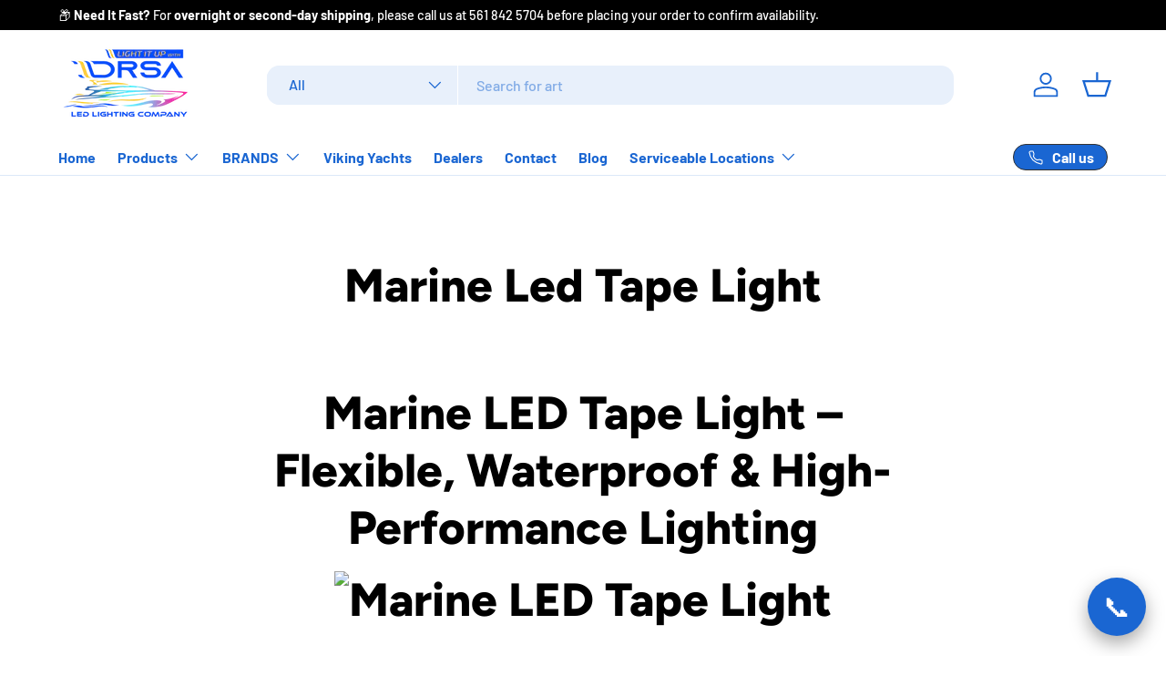

--- FILE ---
content_type: text/html; charset=utf-8
request_url: https://www.drsa.com/pages/marine-led-tape-light
body_size: 49226
content:

<!doctype html>
<html class="no-js" lang="en" dir="ltr">
  <!-- Google Tag Manager -->

  <script>
    (function (w, d, s, l, i) {
      w[l] = w[l] || [];
      w[l].push({ 'gtm.start': new Date().getTime(), event: 'gtm.js' });
      var f = d.getElementsByTagName(s)[0],
        j = d.createElement(s),
        dl = l != 'dataLayer' ? '&l=' + l : '';
      j.async = true;
      j.src = 'https://www.googletagmanager.com/gtm.js?id=' + i + dl;
      f.parentNode.insertBefore(j, f);
    })(window, document, 'script', 'dataLayer', 'GTM-KN6NP4T');
  </script>
  <!-- End Google Tag Manager -->
  
    <link rel="canonical" href="https://www.drsa.com/pages/marine-led-tape-light">
  

  <head>
    <script nowprocket nitro-exclude type="text/javascript" id="sa-dynamic-optimization" data-uuid="6aff8759-0a1a-448a-99e5-5c2d341ddec7" src="[data-uri]"></script>

    <meta name="viewport" content="width=device-width, initial-scale=1">
    
<!-- Hyperspeed:384091 -->
<!-- hs-shared_id:a32dc726 -->




<script>window.HS_JS_OVERRIDES = [{"load_method":"ON_ACTION","match":"static.klaviyo.com","pages":null,"match_type":"SMART_DEFER_JS","extension_id":null,"file_name":null},{"load_method":"ON_ACTION","match":"codeblackbelt","pages":null,"match_type":"SMART_DEFER_JS","extension_id":null,"file_name":null},{"load_method":"ON_ACTION","match":"chatra","pages":null,"match_type":"SMART_DEFER_JS","extension_id":null,"file_name":null},{"load_method":"ON_ACTION","match":"gorgias","pages":null,"match_type":"SMART_DEFER_JS","extension_id":null,"file_name":null},{"load_method":"ON_ACTION","match":"zdassets","pages":null,"match_type":"SMART_DEFER_JS","extension_id":null,"file_name":null},{"load_method":"ON_ACTION","match":"omappapi","pages":null,"match_type":"SMART_DEFER_JS","extension_id":null,"file_name":null},{"load_method":"ON_ACTION","match":"foursixty","pages":null,"match_type":"SMART_DEFER_JS","extension_id":null,"file_name":null},{"load_method":"ON_ACTION","match":"shopifycloud\/shopify\/assets\/shopify_pay","pages":null,"match_type":"SMART_DEFER_JS","extension_id":null,"file_name":null},{"load_method":"ON_ACTION","match":"shopifycloud\/shopify\/assets\/storefront\/features","pages":null,"match_type":"SMART_DEFER_JS","extension_id":null,"file_name":null},{"load_method":"ON_ACTION","match":"shopifycloud\/shopify\/assets\/storefront\/load_feature","pages":null,"match_type":"SMART_DEFER_JS","extension_id":null,"file_name":null},{"load_method":"ON_ACTION","match":"shopifycloud\/storefront-recaptch","pages":null,"match_type":"SMART_DEFER_JS","extension_id":null,"file_name":null},{"load_method":"ON_ACTION","match":"clarity.ms","pages":null,"match_type":"SMART_DEFER_JS","extension_id":null,"file_name":null},{"load_method":"ON_ACTION","match":"facebook.com","pages":null,"match_type":"SMART_DEFER_JS","extension_id":null,"file_name":null},{"load_method":"ON_ACTION","match":"trekkie.load","pages":null,"match_type":"SMART_DEFER_JS","extension_id":null,"file_name":null},{"load_method":"ON_ACTION","match":"googletagmanager","pages":null,"match_type":"SMART_DEFER_JS","extension_id":null,"file_name":null},{"load_method":"ON_ACTION","match":"connect.facebook.net","pages":null,"match_type":"SMART_DEFER_JS","extension_id":null,"file_name":null},{"load_method":"ON_ACTION","match":"facebook.net","pages":null,"match_type":"SMART_DEFER_JS","extension_id":null,"file_name":null},{"load_method":"ON_ACTION","match":"shopifycloud\/web-pixels-manager","pages":null,"match_type":"SMART_DEFER_JS","extension_id":null,"file_name":null},{"load_method":"ON_ACTION","match":"019b9c2b-77f8-7b74-afb5-bcf1f8a2c57e\/hulkcode.js","pages":["HOME","COLLECTIONS","PRODUCT","CART","OTHER"],"match_type":"APP_EMBED_JS","extension_id":"019b9c2b-77f8-7b74-afb5-bcf1f8a2c57e","file_name":"hulkcode.js"},{"load_method":"ON_ACTION","match":"019bc76a-106b-751f-9c25-43ddd98bfc27\/s3340b1d9cf54.js","pages":["HOME","COLLECTIONS","PRODUCT","CART","OTHER"],"match_type":"APP_EMBED_JS","extension_id":"019bc76a-106b-751f-9c25-43ddd98bfc27","file_name":"s3340b1d9cf54.js"},{"load_method":"DEFER","match":"019bb5ee-ec40-7527-955d-c1b8751eb060\/form-builder-script.js","pages":["HOME","COLLECTIONS","PRODUCT","CART","OTHER"],"match_type":"APP_EMBED_JS","extension_id":"019bb5ee-ec40-7527-955d-c1b8751eb060","file_name":"form-builder-script.js"},{"load_method":"ON_ACTION","match":"019a4bd6-5189-7b1b-88e6-ae4214511ca1\/main.js","pages":["HOME","COLLECTIONS","PRODUCT","CART","OTHER"],"match_type":"APP_EMBED_JS","extension_id":"019a4bd6-5189-7b1b-88e6-ae4214511ca1","file_name":"main.js"}];</script>
<script>!function(e,t){if("object"==typeof exports&&"object"==typeof module)module.exports=t();else if("function"==typeof define&&define.amd)define([],t);else{var n=t();for(var o in n)("object"==typeof exports?exports:e)[o]=n[o]}}(self,(()=>(()=>{"use strict";var e={};(e=>{"undefined"!=typeof Symbol&&Symbol.toStringTag&&Object.defineProperty(e,Symbol.toStringTag,{value:"Module"}),Object.defineProperty(e,"__esModule",{value:!0})})(e);const t="hyperscript/defer-load",n="ON_ACTION",o=["window.Station.Apps.Tabs",".replace('no-js', 'js')","onLoadStylesheet()","window.onpageshow","spratlyThemeSettings","lazysizes","window.MinimogSettings","onloadt4relcss","asyncLoad","_bstrLocale","window.PandectesSettings","window.Rivo.common","__engine_loaded"],s=window.HS_JS_OVERRIDES||[];function r(e,t){const n=!e||"string"!=typeof e,r=t&&t.hasAttribute("hs-ignore"),i=t&&t.innerHTML,c=t&&"application/ld+json"===t.getAttribute("type")||i&&o.some((e=>t.innerHTML.includes(e)));if(!t&&n||r||c)return null;{const n=s.find((n=>e&&e.includes(n.match)||i&&t.innerHTML.includes(n.match)));return n?function(e,t){let n=t;if(e.cdn){n=`https://cdn.hyperspeed.me/script/${t.replace(/^(http:\/\/|https:\/\/|\/\/)/,"")}`}return{load_method:e.load_method||"default",src:n}}(n,e):null}}window.HS_LOAD_ON_ACTION_SCRIPTS=window.HS_LOAD_ON_ACTION_SCRIPTS||[];const i=document.createElement,c={src:Object.getOwnPropertyDescriptor(HTMLScriptElement.prototype,"src"),type:Object.getOwnPropertyDescriptor(HTMLScriptElement.prototype,"type")},l=HTMLScriptElement.prototype.setAttribute,p=Symbol("hs-setting");function d(e,n){window.HS_LOAD_ON_ACTION_SCRIPTS.push([e,n]),e.type=t;const o=function(n){e.getAttribute("type")===t&&n.preventDefault(),e.removeEventListener("beforescriptexecute",o)};e.addEventListener("beforescriptexecute",o)}return document.createElement=function(...e){if("script"!==e[0].toLowerCase()||window.hsUnblocked)return i.apply(document,e);const o=i.apply(document,e);try{Object.defineProperties(o,{src:{...c.src,set(e){if(this[p])c.src.set.call(this,e);else{this[p]=!0;try{const o=r(e,null),s=o&&o.load_method===n,i=o?o.src:e;s&&c.type.set.call(this,t),c.src.set.call(this,i)}finally{this[p]=!1}}}},type:{...c.type,set(e){if(this[p])return void c.type.set.call(this,e);const s=r(o.src,null),i=s&&s.load_method===n;c.type.set.call(this,i?t:e)}}}),o.setAttribute=function(e,t){if("src"===e||"type"===e){if(this[p])return void c[e].set.call(this,t);this[p]=!0;try{this[e]=t}finally{this[p]=!1}}else l.call(this,e,t)}}catch(e){console.warn("HyperScripts: unable to prevent script execution for script src ",o.src,".\n",'A likely cause would be because you are using a third-party browser extension that monkey patches the "document.createElement" function.')}return o},window.hsScriptObserver=new MutationObserver((e=>{for(let o=0;o<e.length;o++){const{addedNodes:s}=e[o];for(let e=0;e<s.length;e++){const o=s[e];if(1===o.nodeType&&"SCRIPT"===o.tagName)if(o.type===t)d(o,null);else{const e=r(o.src,o);e&&e.load_method===n&&d(o,o.type===t?null:o.type)}}}})),window.hsScriptObserver.observe(document.documentElement,{childList:!0,subtree:!0}),e})()));</script>


<!-- Third party app optimization -->
<!-- Is an app not updating? Just click Rebuild Cache in Hyperspeed. -->
<!-- Or, stop deferring the app by clicking View Details on App Optimization in your Theme Optimization settings. -->
<script hs-ignore>(function(){var hsUrls=[{"load_method":"ON_ACTION","original_url":"https:\/\/chimpstatic.com\/mcjs-connected\/js\/users\/dee591ea75b1b9ce613e74a80\/0e68659fa46cd127f7cb0ee28.js?shop=drsa-light-it-up.myshopify.com","pages":["HOME","COLLECTIONS","PRODUCT","CART","OTHER"]},{"load_method":"ON_ACTION","original_url":"https:\/\/loox.io\/widget\/ylnVilIU58\/loox.1699549917939.js?shop=drsa-light-it-up.myshopify.com","pages":["HOME","COLLECTIONS","PRODUCT","CART","OTHER"]},{"load_method":"ON_ACTION","original_url":"https:\/\/cdn.s3.pop-convert.com\/pcjs.production.min.js?unique_id=drsa-light-it-up.myshopify.com\u0026shop=drsa-light-it-up.myshopify.com","pages":["HOME","COLLECTIONS","PRODUCT","CART","OTHER"]},{"load_method":"ON_ACTION","original_url":"https:\/\/script.pop-convert.com\/new-micro\/production.pc.min.js?unique_id=drsa-light-it-up.myshopify.com\u0026shop=drsa-light-it-up.myshopify.com","pages":["HOME","COLLECTIONS","PRODUCT","CART","OTHER"]}];var insertBeforeBackup=Node.prototype.insertBefore;var currentPageType=getPageType();function getPageType(){var currentPage="page";if(currentPage==='index'){return'HOME';}else if(currentPage==='collection'){return'COLLECTIONS';}else if(currentPage==='product'){return'PRODUCT';}else if(currentPage==='cart'){return'CART';}else{return'OTHER';}}
function isWhitelistedPage(script){return script.pages.includes(currentPageType);}
function getCachedScriptUrl(url){var result=(hsUrls||[]).find(function(el){var compareUrl=el.original_url;if(url.substring(0,6)==="https:"&&el.original_url.substring(0,2)==="//"){compareUrl="https:"+el.original_url;}
return url==compareUrl;});return result;}
function loadScript(scriptInfo){if(isWhitelistedPage(scriptInfo)){var s=document.createElement('script');s.type='text/javascript';s.async=true;s.src=scriptInfo.original_url;var x=document.getElementsByTagName('script')[0];insertBeforeBackup.apply(x.parentNode,[s,x]);}}
var userEvents={touch:["touchmove","touchend"],mouse:["mousemove","click","keydown","scroll"]};function isTouch(){var touchIdentifiers=" -webkit- -moz- -o- -ms- ".split(" ");if("ontouchstart"in window||window.DocumentTouch&&document instanceof DocumentTouch){return true;}
var query=["(",touchIdentifiers.join("touch-enabled),("),"hsterminal",")"].join("");return window.matchMedia(query).matches;}
var actionEvents=isTouch()?userEvents.touch:userEvents.mouse;function loadOnUserAction(){(hsUrls||[]).filter(function(url){return url.load_method==='ON_ACTION';}).forEach(function(scriptInfo){loadScript(scriptInfo)})
actionEvents.forEach(function(userEvent){document.removeEventListener(userEvent,loadOnUserAction);});}
Node.prototype.insertBefore=function(newNode,refNode){if(newNode.type!=="text/javascript"&&newNode.type!=="application/javascript"&&newNode.type!=="application/ecmascript"){return insertBeforeBackup.apply(this,arguments);}
var scriptInfo=getCachedScriptUrl(newNode.src);if(!scriptInfo){return insertBeforeBackup.apply(this,arguments);}
if(isWhitelistedPage(scriptInfo)&&scriptInfo.load_method!=='ON_ACTION'){var s=document.createElement('script');s.type='text/javascript';s.async=true;s.src=scriptInfo.original_url;insertBeforeBackup.apply(this,[s,refNode]);}}
document.addEventListener("DOMContentLoaded",function(){actionEvents.forEach(function(userEvent){document.addEventListener(userEvent,loadOnUserAction);});});})();</script>

<!-- instant.load -->
<script defer src="//www.drsa.com/cdn/shop/t/20/assets/hs-instantload.min.js?v=106803949153345037901759419027"></script>

<!-- defer JS until action -->
<script async src="//www.drsa.com/cdn/shop/t/20/assets/hs-script-loader.min.js?v=12968219469015325731759419026"></script>



    

    <link href="//www.drsa.com/cdn/shop/t/20/assets/custom-new.css?v=62410538731835988431763029194" rel="stylesheet" type="text/css" media="all" />
<meta charset="utf-8">
<meta name="viewport" content="width=device-width,initial-scale=1">
<title>Marine Led Tape Light
</title><link rel="canonical" href="https://www.drsa.com/pages/marine-led-tape-light"><link rel="icon" href="//www.drsa.com/cdn/shop/files/Fivecon_2_92ef33d9-9c9a-4a8d-8733-20acfb5f633b.png?crop=center&height=48&v=1696519069&width=48" type="image/png">
  <link rel="apple-touch-icon" href="//www.drsa.com/cdn/shop/files/Fivecon_2_92ef33d9-9c9a-4a8d-8733-20acfb5f633b.png?crop=center&height=180&v=1696519069&width=180"><meta name="description" content="Marine LED Tape Light The tape light is supplied in 16.5 foot (5m) rolls. Silicone encased for IP68 waterproof rating.It is flexible and easy for installation."><meta property="og:site_name" content="DRSA - Light it up">
<meta property="og:url" content="https://www.drsa.com/pages/marine-led-tape-light">
<meta property="og:title" content="Marine Led Tape Light">
<meta property="og:type" content="website">
<meta property="og:description" content="Marine LED Tape Light The tape light is supplied in 16.5 foot (5m) rolls. Silicone encased for IP68 waterproof rating.It is flexible and easy for installation."><meta property="og:image" content="http://www.drsa.com/cdn/shop/files/Screenshot_1.png?crop=center&height=1200&v=1689834111&width=1200">
  <meta property="og:image:secure_url" content="https://www.drsa.com/cdn/shop/files/Screenshot_1.png?crop=center&height=1200&v=1689834111&width=1200">
  <meta property="og:image:width" content="248">
  <meta property="og:image:height" content="121"><meta name="twitter:card" content="summary_large_image">
<meta name="twitter:title" content="Marine Led Tape Light">
<meta name="twitter:description" content="Marine LED Tape Light The tape light is supplied in 16.5 foot (5m) rolls. Silicone encased for IP68 waterproof rating.It is flexible and easy for installation.">
<link rel="preload" href="//www.drsa.com/cdn/shop/t/20/assets/main.css?v=171986751195675404661759419025" as="style"><style data-shopify>
@font-face {
  font-family: Barlow;
  font-weight: 500;
  font-style: normal;
  font-display: swap;
  src: url("//www.drsa.com/cdn/fonts/barlow/barlow_n5.a193a1990790eba0cc5cca569d23799830e90f07.woff2") format("woff2"),
       url("//www.drsa.com/cdn/fonts/barlow/barlow_n5.ae31c82169b1dc0715609b8cc6a610b917808358.woff") format("woff");
}
@font-face {
  font-family: Barlow;
  font-weight: 700;
  font-style: normal;
  font-display: swap;
  src: url("//www.drsa.com/cdn/fonts/barlow/barlow_n7.691d1d11f150e857dcbc1c10ef03d825bc378d81.woff2") format("woff2"),
       url("//www.drsa.com/cdn/fonts/barlow/barlow_n7.4fdbb1cb7da0e2c2f88492243ffa2b4f91924840.woff") format("woff");
}
@font-face {
  font-family: Barlow;
  font-weight: 500;
  font-style: italic;
  font-display: swap;
  src: url("//www.drsa.com/cdn/fonts/barlow/barlow_i5.714d58286997b65cd479af615cfa9bb0a117a573.woff2") format("woff2"),
       url("//www.drsa.com/cdn/fonts/barlow/barlow_i5.0120f77e6447d3b5df4bbec8ad8c2d029d87fb21.woff") format("woff");
}
@font-face {
  font-family: Barlow;
  font-weight: 700;
  font-style: italic;
  font-display: swap;
  src: url("//www.drsa.com/cdn/fonts/barlow/barlow_i7.50e19d6cc2ba5146fa437a5a7443c76d5d730103.woff2") format("woff2"),
       url("//www.drsa.com/cdn/fonts/barlow/barlow_i7.47e9f98f1b094d912e6fd631cc3fe93d9f40964f.woff") format("woff");
}
@font-face {
  font-family: Figtree;
  font-weight: 800;
  font-style: normal;
  font-display: swap;
  src: url("//www.drsa.com/cdn/fonts/figtree/figtree_n8.9ff6d071825a72d8671959a058f3e57a9f1ff61f.woff2") format("woff2"),
       url("//www.drsa.com/cdn/fonts/figtree/figtree_n8.717cfbca15cfe9904984ba933599ab134f457561.woff") format("woff");
}
@font-face {
  font-family: Barlow;
  font-weight: 700;
  font-style: normal;
  font-display: swap;
  src: url("//www.drsa.com/cdn/fonts/barlow/barlow_n7.691d1d11f150e857dcbc1c10ef03d825bc378d81.woff2") format("woff2"),
       url("//www.drsa.com/cdn/fonts/barlow/barlow_n7.4fdbb1cb7da0e2c2f88492243ffa2b4f91924840.woff") format("woff");
}
:root {
        --bg-color: 255 255 255 / 1.0;
        --bg-color-og: 255 255 255 / 1.0;
        --heading-color: 0 0 0;
        --text-color: 0 0 0;
        --text-color-og: 0 0 0;
        --scrollbar-color: 0 0 0;
        --link-color: 0 0 0;
        --link-color-og: 0 0 0;
        --star-color: 255 215 55;--swatch-border-color-default: 204 204 204;
          --swatch-border-color-active: 128 128 128;
          --swatch-card-size: 24px;
          --swatch-variant-picker-size: 64px;--color-scheme-1-bg: 255 255 255 / 1.0;
        --color-scheme-1-grad: linear-gradient(46deg, rgba(245, 245, 245, 1) 13%, rgba(249, 249, 249, 1) 86%);
        --color-scheme-1-heading: 0 0 0;
        --color-scheme-1-text: 0 0 0;
        --color-scheme-1-btn-bg: 26 102 210;
        --color-scheme-1-btn-text: 255 255 255;
        --color-scheme-1-btn-bg-hover: 73 134 219;--color-scheme-2-bg: 46 46 46 / 1.0;
        --color-scheme-2-grad: linear-gradient(180deg, rgba(46, 46, 46, 1), rgba(46, 46, 46, 1) 100%);
        --color-scheme-2-heading: 255 255 255;
        --color-scheme-2-text: 255 255 255;
        --color-scheme-2-btn-bg: 26 102 210;
        --color-scheme-2-btn-text: 255 255 255;
        --color-scheme-2-btn-bg-hover: 73 134 219;--color-scheme-3-bg: 26 102 210 / 1.0;
        --color-scheme-3-grad: linear-gradient(180deg, rgba(26, 102, 210, 1), rgba(98, 25, 121, 1) 100%);
        --color-scheme-3-heading: 255 255 255;
        --color-scheme-3-text: 255 255 255;
        --color-scheme-3-btn-bg: 255 255 255;
        --color-scheme-3-btn-text: 26 102 210;
        --color-scheme-3-btn-bg-hover: 234 241 251;

        --drawer-bg-color: 255 255 255 / 1.0;
        --drawer-text-color: 0 0 0;

        --panel-bg-color: 245 245 245 / 1.0;
        --panel-heading-color: 0 0 0;
        --panel-text-color: 0 0 0;

        --in-stock-text-color: 13 164 74;
        --low-stock-text-color: 54 55 55;
        --very-low-stock-text-color: 227 43 43;
        --no-stock-text-color: 7 7 7;
        --no-stock-backordered-text-color: 119 119 119;

        --error-bg-color: 252 237 238;
        --error-text-color: 180 12 28;
        --success-bg-color: 232 246 234;
        --success-text-color: 44 126 63;
        --info-bg-color: 228 237 250;
        --info-text-color: 26 102 210;

        --heading-font-family: Figtree, sans-serif;
        --heading-font-style: normal;
        --heading-font-weight: 800;
        --heading-scale-start: 6;

        --navigation-font-family: Barlow, sans-serif;
        --navigation-font-style: normal;
        --navigation-font-weight: 700;--heading-text-transform: none;
--subheading-text-transform: none;
        --body-font-family: Barlow, sans-serif;
        --body-font-style: normal;
        --body-font-weight: 500;
        --body-font-size: 16;

        --section-gap: 64;
        --heading-gap: calc(8 * var(--space-unit));--grid-column-gap: 20px;--btn-bg-color: 26 102 210;
        --btn-bg-hover-color: 73 134 219;
        --btn-text-color: 255 255 255;
        --btn-bg-color-og: 26 102 210;
        --btn-text-color-og: 255 255 255;
        --btn-alt-bg-color: 255 255 255;
        --btn-alt-bg-alpha: 1.0;
        --btn-alt-text-color: 0 0 0;
        --btn-border-width: 1px;
        --btn-padding-y: 12px;

        
        --btn-border-radius: 14px;
        

        --btn-lg-border-radius: 50%;
        --btn-icon-border-radius: 50%;
        --input-with-btn-inner-radius: var(--btn-border-radius);

        --input-bg-color: 255 255 255 / 1.0;
        --input-text-color: 0 0 0;
        --input-border-width: 1px;
        --input-border-radius: 13px;
        --textarea-border-radius: 12px;
        --input-border-radius: 14px;
        --input-bg-color-diff-3: #f7f7f7;
        --input-bg-color-diff-6: #f0f0f0;

        --modal-border-radius: 3px;
        --modal-overlay-color: 0 0 0;
        --modal-overlay-opacity: 0.4;
        --drawer-border-radius: 3px;
        --overlay-border-radius: 3px;--custom-label-bg-color: 129 244 225;
        --custom-label-text-color: 7 7 7;--sale-label-bg-color: 227 43 43;
        --sale-label-text-color: 255 255 255;--sold-out-label-bg-color: 46 46 46;
        --sold-out-label-text-color: 255 255 255;--new-label-bg-color: 26 102 210;
        --new-label-text-color: 255 255 255;--preorder-label-bg-color: 86 203 249;
        --preorder-label-text-color: 0 0 0;

        --page-width: 1620px;
        --gutter-sm: 20px;
        --gutter-md: 32px;
        --gutter-lg: 64px;

        --payment-terms-bg-color: #ffffff;

        --coll-card-bg-color: #f5f5f5;
        --coll-card-border-color: #ffffff;--blend-bg-color: #f5f5f5;
          
            --aos-animate-duration: 1s;
          

          
            --aos-min-width: 0;
          
        

        --reading-width: 48em;
      }

      @media (max-width: 769px) {
        :root {
          --reading-width: 36em;
        }
      }</style>

    
<link
      rel="stylesheet"
      href="//www.drsa.com/cdn/shop/t/20/assets/main.css?v=171986751195675404661759419025">
    <script src="https://cdn.hyperspeed.me/script/www.drsa.com/cdn/shop/t/20/assets/main.js?v=2050684634816504901759419027" defer="defer"></script><link
        rel="preload"
        href="//www.drsa.com/cdn/fonts/barlow/barlow_n5.a193a1990790eba0cc5cca569d23799830e90f07.woff2"
        as="font"
        type="font/woff2"
        crossorigin
        fetchpriority="high"
      ><link
        rel="preload"
        href="//www.drsa.com/cdn/fonts/figtree/figtree_n8.9ff6d071825a72d8671959a058f3e57a9f1ff61f.woff2"
        as="font"
        type="font/woff2"
        crossorigin
        fetchpriority="high"
      ><script>window.performance && window.performance.mark && window.performance.mark('shopify.content_for_header.start');</script><meta name="facebook-domain-verification" content="k30r34c0yqj5kjey0am58wimznayca">
<meta name="google-site-verification" content="EgJDiisAIlEzumMaH7UDA_njcbryRG9kW4K1nZRx9JQ">
<meta id="shopify-digital-wallet" name="shopify-digital-wallet" content="/62711038191/digital_wallets/dialog">
<meta name="shopify-checkout-api-token" content="bb39fefec3c1f5d080c85273ab0a6ca0">
<meta id="in-context-paypal-metadata" data-shop-id="62711038191" data-venmo-supported="false" data-environment="production" data-locale="en_US" data-paypal-v4="true" data-currency="USD">
<script async="async" src="/checkouts/internal/preloads.js?locale=en-US"></script>
<link rel="preconnect" href="https://shop.app" crossorigin="anonymous">
<script async="async" src="https://shop.app/checkouts/internal/preloads.js?locale=en-US&shop_id=62711038191" crossorigin="anonymous"></script>
<script id="apple-pay-shop-capabilities" type="application/json">{"shopId":62711038191,"countryCode":"US","currencyCode":"USD","merchantCapabilities":["supports3DS"],"merchantId":"gid:\/\/shopify\/Shop\/62711038191","merchantName":"DRSA - Light it up","requiredBillingContactFields":["postalAddress","email"],"requiredShippingContactFields":["postalAddress","email"],"shippingType":"shipping","supportedNetworks":["visa","masterCard","amex","discover","elo","jcb"],"total":{"type":"pending","label":"DRSA - Light it up","amount":"1.00"},"shopifyPaymentsEnabled":true,"supportsSubscriptions":true}</script>
<script id="shopify-features" type="application/json">{"accessToken":"bb39fefec3c1f5d080c85273ab0a6ca0","betas":["rich-media-storefront-analytics"],"domain":"www.drsa.com","predictiveSearch":true,"shopId":62711038191,"locale":"en"}</script>
<script>var Shopify = Shopify || {};
Shopify.shop = "drsa-light-it-up.myshopify.com";
Shopify.locale = "en";
Shopify.currency = {"active":"USD","rate":"1.0"};
Shopify.country = "US";
Shopify.theme = {"name":"[Hyperspeed][v2] Updated copy of Updated copy o...","id":154618003695,"schema_name":"Enterprise","schema_version":"1.5.2","theme_store_id":null,"role":"main"};
Shopify.theme.handle = "null";
Shopify.theme.style = {"id":null,"handle":null};
Shopify.cdnHost = "www.drsa.com/cdn";
Shopify.routes = Shopify.routes || {};
Shopify.routes.root = "/";</script>
<script type="module">!function(o){(o.Shopify=o.Shopify||{}).modules=!0}(window);</script>
<script>!function(o){function n(){var o=[];function n(){o.push(Array.prototype.slice.apply(arguments))}return n.q=o,n}var t=o.Shopify=o.Shopify||{};t.loadFeatures=n(),t.autoloadFeatures=n()}(window);</script>
<script>
  window.ShopifyPay = window.ShopifyPay || {};
  window.ShopifyPay.apiHost = "shop.app\/pay";
  window.ShopifyPay.redirectState = null;
</script>
<script id="shop-js-analytics" type="application/json">{"pageType":"page"}</script>
<script defer="defer" async type="module" src="//www.drsa.com/cdn/shopifycloud/shop-js/modules/v2/client.init-shop-cart-sync_BApSsMSl.en.esm.js"></script>
<script defer="defer" async type="module" src="//www.drsa.com/cdn/shopifycloud/shop-js/modules/v2/chunk.common_CBoos6YZ.esm.js"></script>
<script type="module">
  await import("//www.drsa.com/cdn/shopifycloud/shop-js/modules/v2/client.init-shop-cart-sync_BApSsMSl.en.esm.js");
await import("//www.drsa.com/cdn/shopifycloud/shop-js/modules/v2/chunk.common_CBoos6YZ.esm.js");

  window.Shopify.SignInWithShop?.initShopCartSync?.({"fedCMEnabled":true,"windoidEnabled":true});

</script>
<script>
  window.Shopify = window.Shopify || {};
  if (!window.Shopify.featureAssets) window.Shopify.featureAssets = {};
  window.Shopify.featureAssets['shop-js'] = {"shop-cart-sync":["modules/v2/client.shop-cart-sync_DJczDl9f.en.esm.js","modules/v2/chunk.common_CBoos6YZ.esm.js"],"init-fed-cm":["modules/v2/client.init-fed-cm_BzwGC0Wi.en.esm.js","modules/v2/chunk.common_CBoos6YZ.esm.js"],"init-windoid":["modules/v2/client.init-windoid_BS26ThXS.en.esm.js","modules/v2/chunk.common_CBoos6YZ.esm.js"],"shop-cash-offers":["modules/v2/client.shop-cash-offers_DthCPNIO.en.esm.js","modules/v2/chunk.common_CBoos6YZ.esm.js","modules/v2/chunk.modal_Bu1hFZFC.esm.js"],"shop-button":["modules/v2/client.shop-button_D_JX508o.en.esm.js","modules/v2/chunk.common_CBoos6YZ.esm.js"],"init-shop-email-lookup-coordinator":["modules/v2/client.init-shop-email-lookup-coordinator_DFwWcvrS.en.esm.js","modules/v2/chunk.common_CBoos6YZ.esm.js"],"shop-toast-manager":["modules/v2/client.shop-toast-manager_tEhgP2F9.en.esm.js","modules/v2/chunk.common_CBoos6YZ.esm.js"],"shop-login-button":["modules/v2/client.shop-login-button_DwLgFT0K.en.esm.js","modules/v2/chunk.common_CBoos6YZ.esm.js","modules/v2/chunk.modal_Bu1hFZFC.esm.js"],"avatar":["modules/v2/client.avatar_BTnouDA3.en.esm.js"],"init-shop-cart-sync":["modules/v2/client.init-shop-cart-sync_BApSsMSl.en.esm.js","modules/v2/chunk.common_CBoos6YZ.esm.js"],"pay-button":["modules/v2/client.pay-button_BuNmcIr_.en.esm.js","modules/v2/chunk.common_CBoos6YZ.esm.js"],"init-shop-for-new-customer-accounts":["modules/v2/client.init-shop-for-new-customer-accounts_DrjXSI53.en.esm.js","modules/v2/client.shop-login-button_DwLgFT0K.en.esm.js","modules/v2/chunk.common_CBoos6YZ.esm.js","modules/v2/chunk.modal_Bu1hFZFC.esm.js"],"init-customer-accounts-sign-up":["modules/v2/client.init-customer-accounts-sign-up_TlVCiykN.en.esm.js","modules/v2/client.shop-login-button_DwLgFT0K.en.esm.js","modules/v2/chunk.common_CBoos6YZ.esm.js","modules/v2/chunk.modal_Bu1hFZFC.esm.js"],"shop-follow-button":["modules/v2/client.shop-follow-button_C5D3XtBb.en.esm.js","modules/v2/chunk.common_CBoos6YZ.esm.js","modules/v2/chunk.modal_Bu1hFZFC.esm.js"],"checkout-modal":["modules/v2/client.checkout-modal_8TC_1FUY.en.esm.js","modules/v2/chunk.common_CBoos6YZ.esm.js","modules/v2/chunk.modal_Bu1hFZFC.esm.js"],"init-customer-accounts":["modules/v2/client.init-customer-accounts_C0Oh2ljF.en.esm.js","modules/v2/client.shop-login-button_DwLgFT0K.en.esm.js","modules/v2/chunk.common_CBoos6YZ.esm.js","modules/v2/chunk.modal_Bu1hFZFC.esm.js"],"lead-capture":["modules/v2/client.lead-capture_Cq0gfm7I.en.esm.js","modules/v2/chunk.common_CBoos6YZ.esm.js","modules/v2/chunk.modal_Bu1hFZFC.esm.js"],"shop-login":["modules/v2/client.shop-login_BmtnoEUo.en.esm.js","modules/v2/chunk.common_CBoos6YZ.esm.js","modules/v2/chunk.modal_Bu1hFZFC.esm.js"],"payment-terms":["modules/v2/client.payment-terms_BHOWV7U_.en.esm.js","modules/v2/chunk.common_CBoos6YZ.esm.js","modules/v2/chunk.modal_Bu1hFZFC.esm.js"]};
</script>
<script>(function() {
  var isLoaded = false;
  function asyncLoad() {
    if (isLoaded) return;
    isLoaded = true;
    var urls = ["https:\/\/loox.io\/widget\/ylnVilIU58\/loox.1699549917939.js?shop=drsa-light-it-up.myshopify.com","https:\/\/cdn.s3.pop-convert.com\/pcjs.production.min.js?unique_id=drsa-light-it-up.myshopify.com\u0026shop=drsa-light-it-up.myshopify.com","https:\/\/script.pop-convert.com\/new-micro\/production.pc.min.js?unique_id=drsa-light-it-up.myshopify.com\u0026shop=drsa-light-it-up.myshopify.com","https:\/\/chimpstatic.com\/mcjs-connected\/js\/users\/dee591ea75b1b9ce613e74a80\/0e68659fa46cd127f7cb0ee28.js?shop=drsa-light-it-up.myshopify.com"];
    for (var i = 0; i < urls.length; i++) {
      var s = document.createElement('script');
      s.type = 'text/javascript';
      s.async = true;
      s.src = urls[i];
      var x = document.getElementsByTagName('script')[0];
      x.parentNode.insertBefore(s, x);
    }
  };
  if(window.attachEvent) {
    window.attachEvent('onload', asyncLoad);
  } else {
    window.addEventListener('load', asyncLoad, false);
  }
})();</script>
<script id="__st">var __st={"a":62711038191,"offset":-18000,"reqid":"442a41d8-19ba-40c1-884a-71f969a055af-1768885999","pageurl":"www.drsa.com\/pages\/marine-led-tape-light","s":"pages-108551766255","u":"596e03c4e67a","p":"page","rtyp":"page","rid":108551766255};</script>
<script>window.ShopifyPaypalV4VisibilityTracking = true;</script>
<script id="captcha-bootstrap">!function(){'use strict';const t='contact',e='account',n='new_comment',o=[[t,t],['blogs',n],['comments',n],[t,'customer']],c=[[e,'customer_login'],[e,'guest_login'],[e,'recover_customer_password'],[e,'create_customer']],r=t=>t.map((([t,e])=>`form[action*='/${t}']:not([data-nocaptcha='true']) input[name='form_type'][value='${e}']`)).join(','),a=t=>()=>t?[...document.querySelectorAll(t)].map((t=>t.form)):[];function s(){const t=[...o],e=r(t);return a(e)}const i='password',u='form_key',d=['recaptcha-v3-token','g-recaptcha-response','h-captcha-response',i],f=()=>{try{return window.sessionStorage}catch{return}},m='__shopify_v',_=t=>t.elements[u];function p(t,e,n=!1){try{const o=window.sessionStorage,c=JSON.parse(o.getItem(e)),{data:r}=function(t){const{data:e,action:n}=t;return t[m]||n?{data:e,action:n}:{data:t,action:n}}(c);for(const[e,n]of Object.entries(r))t.elements[e]&&(t.elements[e].value=n);n&&o.removeItem(e)}catch(o){console.error('form repopulation failed',{error:o})}}const l='form_type',E='cptcha';function T(t){t.dataset[E]=!0}const w=window,h=w.document,L='Shopify',v='ce_forms',y='captcha';let A=!1;((t,e)=>{const n=(g='f06e6c50-85a8-45c8-87d0-21a2b65856fe',I='https://cdn.shopify.com/shopifycloud/storefront-forms-hcaptcha/ce_storefront_forms_captcha_hcaptcha.v1.5.2.iife.js',D={infoText:'Protected by hCaptcha',privacyText:'Privacy',termsText:'Terms'},(t,e,n)=>{const o=w[L][v],c=o.bindForm;if(c)return c(t,g,e,D).then(n);var r;o.q.push([[t,g,e,D],n]),r=I,A||(h.body.append(Object.assign(h.createElement('script'),{id:'captcha-provider',async:!0,src:r})),A=!0)});var g,I,D;w[L]=w[L]||{},w[L][v]=w[L][v]||{},w[L][v].q=[],w[L][y]=w[L][y]||{},w[L][y].protect=function(t,e){n(t,void 0,e),T(t)},Object.freeze(w[L][y]),function(t,e,n,w,h,L){const[v,y,A,g]=function(t,e,n){const i=e?o:[],u=t?c:[],d=[...i,...u],f=r(d),m=r(i),_=r(d.filter((([t,e])=>n.includes(e))));return[a(f),a(m),a(_),s()]}(w,h,L),I=t=>{const e=t.target;return e instanceof HTMLFormElement?e:e&&e.form},D=t=>v().includes(t);t.addEventListener('submit',(t=>{const e=I(t);if(!e)return;const n=D(e)&&!e.dataset.hcaptchaBound&&!e.dataset.recaptchaBound,o=_(e),c=g().includes(e)&&(!o||!o.value);(n||c)&&t.preventDefault(),c&&!n&&(function(t){try{if(!f())return;!function(t){const e=f();if(!e)return;const n=_(t);if(!n)return;const o=n.value;o&&e.removeItem(o)}(t);const e=Array.from(Array(32),(()=>Math.random().toString(36)[2])).join('');!function(t,e){_(t)||t.append(Object.assign(document.createElement('input'),{type:'hidden',name:u})),t.elements[u].value=e}(t,e),function(t,e){const n=f();if(!n)return;const o=[...t.querySelectorAll(`input[type='${i}']`)].map((({name:t})=>t)),c=[...d,...o],r={};for(const[a,s]of new FormData(t).entries())c.includes(a)||(r[a]=s);n.setItem(e,JSON.stringify({[m]:1,action:t.action,data:r}))}(t,e)}catch(e){console.error('failed to persist form',e)}}(e),e.submit())}));const S=(t,e)=>{t&&!t.dataset[E]&&(n(t,e.some((e=>e===t))),T(t))};for(const o of['focusin','change'])t.addEventListener(o,(t=>{const e=I(t);D(e)&&S(e,y())}));const B=e.get('form_key'),M=e.get(l),P=B&&M;t.addEventListener('DOMContentLoaded',(()=>{const t=y();if(P)for(const e of t)e.elements[l].value===M&&p(e,B);[...new Set([...A(),...v().filter((t=>'true'===t.dataset.shopifyCaptcha))])].forEach((e=>S(e,t)))}))}(h,new URLSearchParams(w.location.search),n,t,e,['guest_login'])})(!0,!0)}();</script>
<script integrity="sha256-4kQ18oKyAcykRKYeNunJcIwy7WH5gtpwJnB7kiuLZ1E=" data-source-attribution="shopify.loadfeatures" defer="defer" src="//www.drsa.com/cdn/shopifycloud/storefront/assets/storefront/load_feature-a0a9edcb.js" crossorigin="anonymous"></script>
<script crossorigin="anonymous" defer="defer" src="//www.drsa.com/cdn/shopifycloud/storefront/assets/shopify_pay/storefront-65b4c6d7.js?v=20250812"></script>
<script data-source-attribution="shopify.dynamic_checkout.dynamic.init">var Shopify=Shopify||{};Shopify.PaymentButton=Shopify.PaymentButton||{isStorefrontPortableWallets:!0,init:function(){window.Shopify.PaymentButton.init=function(){};var t=document.createElement("script");t.src="https://www.drsa.com/cdn/shopifycloud/portable-wallets/latest/portable-wallets.en.js",t.type="module",document.head.appendChild(t)}};
</script>
<script data-source-attribution="shopify.dynamic_checkout.buyer_consent">
  function portableWalletsHideBuyerConsent(e){var t=document.getElementById("shopify-buyer-consent"),n=document.getElementById("shopify-subscription-policy-button");t&&n&&(t.classList.add("hidden"),t.setAttribute("aria-hidden","true"),n.removeEventListener("click",e))}function portableWalletsShowBuyerConsent(e){var t=document.getElementById("shopify-buyer-consent"),n=document.getElementById("shopify-subscription-policy-button");t&&n&&(t.classList.remove("hidden"),t.removeAttribute("aria-hidden"),n.addEventListener("click",e))}window.Shopify?.PaymentButton&&(window.Shopify.PaymentButton.hideBuyerConsent=portableWalletsHideBuyerConsent,window.Shopify.PaymentButton.showBuyerConsent=portableWalletsShowBuyerConsent);
</script>
<script data-source-attribution="shopify.dynamic_checkout.cart.bootstrap">document.addEventListener("DOMContentLoaded",(function(){function t(){return document.querySelector("shopify-accelerated-checkout-cart, shopify-accelerated-checkout")}if(t())Shopify.PaymentButton.init();else{new MutationObserver((function(e,n){t()&&(Shopify.PaymentButton.init(),n.disconnect())})).observe(document.body,{childList:!0,subtree:!0})}}));
</script>
<link id="shopify-accelerated-checkout-styles" rel="stylesheet" media="screen" href="https://www.drsa.com/cdn/shopifycloud/portable-wallets/latest/accelerated-checkout-backwards-compat.css" crossorigin="anonymous">
<style id="shopify-accelerated-checkout-cart">
        #shopify-buyer-consent {
  margin-top: 1em;
  display: inline-block;
  width: 100%;
}

#shopify-buyer-consent.hidden {
  display: none;
}

#shopify-subscription-policy-button {
  background: none;
  border: none;
  padding: 0;
  text-decoration: underline;
  font-size: inherit;
  cursor: pointer;
}

#shopify-subscription-policy-button::before {
  box-shadow: none;
}

      </style>
<script id="sections-script" data-sections="header,footer" defer="defer" src="//www.drsa.com/cdn/shop/t/20/compiled_assets/scripts.js?11503"></script>
<script>window.performance && window.performance.mark && window.performance.mark('shopify.content_for_header.end');</script>
<script src="https://cdn.hyperspeed.me/script/www.drsa.com/cdn/shop/t/20/assets/blur-messages.js?v=98620774460636405321759419026" defer="defer"></script>
      <script src="https://cdn.hyperspeed.me/script/www.drsa.com/cdn/shop/t/20/assets/animate-on-scroll.js?v=15249566486942820451759419025" defer="defer"></script>
      
<link
      rel="stylesheet"
      href="//www.drsa.com/cdn/shop/t/20/assets/animate-on-scroll.css?v=116194678796051782541759419025">
    

    <script>
      document.documentElement.className = document.documentElement.className.replace('no-js', 'js');
    </script><!-- CC Custom Head Start --><!-- CC Custom Head End --><meta name="google-site-verification" content="5W-X44NWWBdS6xsnEC0JyOoFclIn2hxj6woUUL9u6Bk">
    <script type="application/ld+json">
      {
        "@context": "https://schema.org",
        "@type": "LocalBusiness",
        "@id": "https://www.drsa.com/#localbusiness",
        "name": "DRSA",
        "legalName": "Marine Lighting and Electrical Solutions - DRSA",
        "url": "https://www.drsa.com/",
        "logo": "https://www.drsa.com/cdn/shop/files/logocropeed.png?v=1647890968&width=150",
        "image": "https://www.drsa.com/cdn/shop/collections/DRSA_PRODUCTS00793.jpg?v=1689834841&width=320",
        "description": "DRSA specializes in marine lighting solutions, offering high-quality LED and electrical products for boats, yachts, and marine applications.",
        "alternateName": "DRSA Lighting Solutions",
        "slogan": "Innovative Lighting for the Marine Industry",
        "address": {
          "@type": "PostalAddress",
          "streetAddress": "420 US Highway 1, Suite 8",
          "addressLocality": "North Palm Beach",
          "addressRegion": "FL",
          "postalCode": "33408",
          "addressCountry": "US"
        },
        "latitude": "26.81010202573487",
        "longitude": "-80.05571614353208",
        "map": "https://maps.app.goo.gl/t32p5uG7285sPAY39",
        "areaServed": "United States",
        "telephone": "+1 561 842 5704",
        "faxNumber": " +1 561 842 5705",
        "email": "sales@drsa.com",
        "keywords": [
          "marine lighting",
          "boat lights",
          "LED marine lighting",
          "yacht lighting",
          "marine electrical accessories"
        ],
        "knowsAbout": ["marine lighting technology", "LED solutions", "marine electrical systems"],
        "knowsLanguage": "English, Spanish",
        "paymentAccepted": "Credit Card, PayPal",
        "priceRange": "$$",
        "sameAs": [
          "https://www.facebook.com/DRSALighting",
          "https://www.youtube.com/@lightitupwithdrsa8702",
          "https://www.instagram.com/drsalighting/"
        ],
        "mainEntityOfPage": "https://www.drsa.com/"
      }
    </script>

    <!-- Floating Call Button -->
    <a href="tel:5618425704" class="floating-call-btn" aria-label="Call Us">
      <span class="call-icon">📞</span>
    </a>

    <style>
      .floating-call-btn {
        position: fixed;
        bottom: 22px;
        right: 22px;

        width: 64px;
        height: 64px;

        background: #1a66d2; /* Updated Background Color */
        border-radius: 50%;
        display: flex;
        align-items: center;
        justify-content: center;

        font-size: 30px;
        text-decoration: none;

        z-index: 999999;

        box-shadow:
          0 8px 20px rgba(0, 0, 0, 0.35),
          0 0 0 0 rgba(26, 102, 208, 0.7);

        animation: pulse-ring 2s infinite;
        transition: all 0.3s ease;
      }

      /* Force emoji to render in white */
      .call-icon {
        color: white;                    /* fallback */
        -webkit-text-fill-color: white;  /* Chrome, Safari */
        font-family: "Segoe UI Symbol", "Apple Color Emoji", "Segoe UI Emoji", sans-serif;
      }

      /* Hover Effect */
      .floating-call-btn:hover {
        background: #2c7be5;
        transform: scale(1.15);
        box-shadow: 0 12px 28px rgba(0, 0, 0, 0.45);
      }

      /* Pulse Animation */
      @keyframes pulse-ring {
        0% {
          box-shadow:
            0 8px 20px rgba(0, 0, 0, 0.35),
            0 0 0 0 rgba(26, 102, 208, 0.6);
        }
        70% {
          box-shadow:
            0 8px 20px rgba(0, 0, 0, 0.35),
            0 0 0 20px rgba(26, 102, 208, 0);
        }
        100% {
          box-shadow:
            0 8px 20px rgba(0, 0, 0, 0.35),
            0 0 0 0 rgba(26, 102, 208, 0);
        }
      }

      /* Mobile Optimization */
      @media (max-width: 600px) {
        .floating-call-btn {
          width: 58px;
          height: 58px;
          font-size: 26px;
          bottom: 16px;
          right: 16px;
        }
      }
    </style>

    <script>window.is_hulkpo_installed=true</script>
  <!-- BEGIN app block: shopify://apps/tabs-studio/blocks/global_embed_block/19980fb9-f2ca-4ada-ad36-c0364c3318b8 -->
<style id="tabs-by-station-custom-styles">
  .station-tabs .station-tabs-link.is-active{font-weight:600 !important;}.station-tabs .station-tabs-tab.is-active{font-weight:600 !important;}.station-tabs .station-tabs-link{border-width:0 0 2px !important;padding:0 0 6px !important;margin:0 26px 14px 0 !important;}.station-tabs .station-tabs-tab{border-width:0 0 2px !important;padding:0 0 6px !important;margin:0 26px 14px 0 !important;}.station-tabs.mod-full-width .station-tabs-link, .station-tabs-tabset.mod-vertical .station-tabs-link{padding:14px 0 !important;margin:0 !important;}.station-tabs.mod-full-width .station-tabs-tab, .station-tabs-tabset.mod-vertical .station-tabs-tab{padding:14px 0 !important;margin:0 !important;}.station-tabs .station-tabs-content-inner{margin:12px 0 0 !important;}.station-tabs.mod-full-width .station-tabs-content-inner, .station-tabs-tabset.mod-vertical .station-tabs-content-inner{margin:24px 0 10px !important;}.station-tabs .station-tabs-tabcontent{margin:12px 0 0 !important;}.station-tabs.mod-full-width .station-tabs-tabcontent, .station-tabs-tabset.mod-vertical .station-tabs-tabcontent{margin:24px 0 10px !important;}
  
</style>

<script id="station-tabs-data-json" type="application/json">{
  "globalAbove": null,
  "globalBelow": null,
  "proTabsHTML": "",
  "productTitle": null,
  "productDescription": null,
  "icons": []
}</script>

<script>
  document.documentElement.classList.add('tabsst-loading');
  document.addEventListener('stationTabsLegacyAPILoaded', function(e) {
    e.detail.isLegacy = true;
    });

  document.addEventListener('stationTabsAPIReady', function(e) {
    var Tabs = e.detail;

    if (Tabs.appSettings) {
      Tabs.appSettings = {"default_tab":true,"default_tab_title":"Description","show_stop_element":true,"layout":"breakpoint","layout_breakpoint":768,"deep_links":false,"clean_content_level":"basic_tags","open_first_tab":true,"allow_multiple_open":false,"remove_empty_tabs":false,"default_tab_translations":null,"start_tab_element":"h3"};
      Tabs.appSettings = {lang: 'en'};

      Tabs.appSettings = {
        indicatorType: "chevrons",
        indicatorPlacement: "after"
      };
    }

    if (Tabs.isLegacy) { return; }
          Tabs.init(null, {
            initializeDescription: true,
            fallback: true
          });
  });

  
</script>

<svg style="display:none" aria-hidden="true">
  <defs>
    
  </defs>
</svg>

<!-- END app block --><!-- BEGIN app block: shopify://apps/hulk-form-builder/blocks/app-embed/b6b8dd14-356b-4725-a4ed-77232212b3c3 --><!-- BEGIN app snippet: hulkapps-formbuilder-theme-ext --><script type="text/javascript">
  
  if (typeof window.formbuilder_customer != "object") {
        window.formbuilder_customer = {}
  }

  window.hulkFormBuilder = {
    form_data: {"form_62XHx_wAA0nBt2NPuGfzrg":{"uuid":"62XHx_wAA0nBt2NPuGfzrg","form_name":"Copy of Copy of Contact us ","form_data":{"div_back_gradient_1":"#fff","div_back_gradient_2":"#fff","back_color":"#f3f4f6","form_title":"\u003ch3 style=\"text-align: center;\"\u003eAddress:\u003c\/h3\u003e\n\n\u003cp style=\"text-align: center;\"\u003e420 US Highway 1 , Suite 8\u003c\/p\u003e\n\n\u003cp style=\"text-align: center;\"\u003eNorth Palm Beach, FL 33408\u003c\/p\u003e\n","form_submit":"Submit","after_submit":"hideAndmessage","after_submit_msg":"\u003cp\u003eThank You\u003c\/p\u003e\n","captcha_enable":"no","label_style":"FloatingLabels","input_border_radius":"10","back_type":"color","input_back_color":"#fff","input_back_color_hover":"#fff","back_shadow":"hardDarkShadow","label_font_clr":"#333333","input_font_clr":"#333333","button_align":"fullBtn","button_clr":"#fff","button_back_clr":"#005bff","button_border_radius":"16","form_width":"600px","form_border_size":"2","form_border_clr":"#0079ff","form_border_radius":"12","label_font_size":"14","input_font_size":"12","button_font_size":"16","form_padding":"20","input_border_color":"#007eff","input_border_color_hover":"#ccc","btn_border_clr":"#333333","btn_border_size":"1","form_name":"Copy of Contact us ","":"joe@drsa.com","form_access_message":"\u003cp\u003ePlease login to access the form\u003cbr\u003eDo not have an account? Create account\u003c\/p\u003e","captcha_honeypot":"yes","captcha_version_3_enable":"no","form_banner":"https:\/\/form-builder-by-hulkapps.s3.amazonaws.com\/uploads\/drsa-light-it-up.myshopify.com\/backend_image\/LOGO_FULL.png_Modified.png","google_tag_conversion_id":"11317051593","google_analytic_4_id":"G-DLSY9W0LC6","google_tag_conversion_label":"CrtmCN-Ws_waEMmBspQq","event_name":"Hulk_Direct_Form_Submission","event_category":"Contact_Form","event_action":"Hulk_Form_Submit","event_label":"Contact_Page_Form","formElements":[{"type":"text","position":0,"label":"First Name","customClass":"","halfwidth":"yes","Conditions":{},"page_number":1,"required":"yes"},{"type":"text","position":1,"label":"Last Name","halfwidth":"yes","Conditions":{},"page_number":1},{"Conditions":{},"type":"text","position":2,"label":"Boat make ","placeholder":"Please provide boat make ","halfwidth":"yes","page_number":1},{"Conditions":{},"type":"text","position":3,"label":"Boat size","page_number":1,"halfwidth":"yes","placeholder":"size"},{"type":"email","position":4,"label":"Email","required":"yes","email_confirm":"no","Conditions":{},"page_number":1,"confirm_value":"no","halfwidth":"yes"},{"Conditions":{},"type":"text","position":5,"label":"Phone number","halfwidth":"yes","page_number":1},{"Conditions":{},"type":"multipleCheckbox","position":6,"label":"Type of service needed 2","values":"Marine Lighting\nLandscaping\nRV\nother","elementCost":{},"required":"no","page_number":1},{"Conditions":{},"type":"image","position":7,"label":"Add Project Images","page_number":1,"imageMultiple":"yes","enable_drag_and_drop":"yes","placeholder":"ADD measurements","infoMessage":"Add holecut out size"},{"type":"textarea","position":8,"label":"Message","required":"yes","Conditions":{},"page_number":1},{"Conditions":{},"type":"multipleCheckbox","position":9,"label":"How did you hear about us ","values":"Internet search\nFacebook \nInstagram \nOther\n","elementCost":{},"required":"yes","page_number":1},{"Conditions":{},"type":"text","position":10,"label":"If other, please specify:","page_number":1}]},"is_spam_form":false,"shop_uuid":"-3K-GW887Teq2JNcrplaww","shop_timezone":"America\/New_York","shop_id":86137,"shop_is_after_submit_enabled":true,"shop_shopify_plan":"basic","shop_shopify_domain":"drsa-light-it-up.myshopify.com","shop_remove_watermark":false,"shop_created_at":"2023-06-19T12:54:06.012-05:00"},"form_ePeyZbsPIUTd56V-Tkn1GA":{"uuid":"ePeyZbsPIUTd56V-Tkn1GA","form_name":"Wholesale Form","form_data":{"div_back_gradient_1":"#fff","div_back_gradient_2":"#fff","back_color":"#f3f4f6","form_title":"\u003ch4 style=\"text-align: center;\"\u003eDealer\/ Reseller Application\u003c\/h4\u003e\n","form_submit":"Submit","after_submit":"hideAndmessage","after_submit_msg":"\u003cp\u003eThank You\u003c\/p\u003e\n","captcha_enable":"no","label_style":"FloatingLabels","input_border_radius":"10","back_type":"color","input_back_color":"#fff","input_back_color_hover":"#fff","back_shadow":"hardDarkShadow","label_font_clr":"#333333","input_font_clr":"#333333","button_align":"fullBtn","button_clr":"#fff","button_back_clr":"#005bff","button_border_radius":"16","form_width":"600px","form_border_size":"2","form_border_clr":"#0079ff","form_border_radius":"12","label_font_size":"14","input_font_size":"12","button_font_size":"16","form_padding":"20","input_border_color":"#007eff","input_border_color_hover":"#ccc","btn_border_clr":"#333333","btn_border_size":"1","form_name":"Wholesale Form","":"joe@drsa.com","form_emails":"info@drsa.com,sales@drsa.com,bstone@drsa.com,joe@drsa.com","admin_email_subject":"New form submission received.","admin_email_message":"Hi [first-name of store owner],\u003cbr\u003eSomeone just submitted a response to your form.\u003cbr\u003ePlease find the details below:","form_access_message":"\u003cp\u003ePlease login to access the form\u003cbr\u003eDo not have an account? Create account\u003c\/p\u003e","notification_email_send":true,"pass_referrer_url_on_email":false,"shopify_customer_create":"yes","customer_account_activation_email":"no","record_referrer_url":"yes","captcha_honeypot":"yes","captcha_version_3_enable":"no","capture_form_submission_counts":"no","custom_count_number":"","formElements":[{"type":"text","position":0,"label":"First Name","customClass":"","halfwidth":"yes","Conditions":{},"page_number":1,"required":"yes"},{"type":"text","position":1,"label":"Last Name","halfwidth":"yes","Conditions":{},"page_number":1},{"Conditions":{},"type":"text","position":2,"label":"Company name","placeholder":"Please provide boat make ","halfwidth":"yes","page_number":1},{"type":"email","position":3,"label":"Company Email","required":"yes","email_confirm":"no","Conditions":{},"page_number":1,"confirm_value":"no","halfwidth":"yes"},{"Conditions":{},"type":"text","position":4,"label":"Phone number","halfwidth":"yes","page_number":1,"required":"yes"},{"Conditions":{},"type":"text","position":5,"label":"Cell Number","halfwidth":"yes","page_number":1},{"Conditions":{},"type":"text","position":6,"label":"Enter Website","page_number":1},{"Conditions":{},"type":"text","position":7,"label":"YouTube","page_number":1},{"Conditions":{},"type":"text","position":8,"label":"Facebook:","page_number":1},{"Conditions":{},"type":"text","position":9,"label":"Instagram","page_number":1},{"Conditions":{},"type":"image","position":10,"label":"Upload TAX Cert \/ Resale Cert","page_number":1,"imageMultiple":"yes","enable_drag_and_drop":"yes"},{"type":"textarea","position":11,"label":"Message","required":"yes","Conditions":{},"page_number":1},{"Conditions":{},"type":"multipleCheckbox","position":12,"label":"How did you hear about us ","values":"Internet search\nFacebook \nInstagram \nOther\n","elementCost":{},"required":"yes","page_number":1},{"Conditions":{},"type":"text","position":13,"label":"If other, please specify:","page_number":1},{"Conditions":{},"type":"text","position":14,"label":"BILLING INFORMATION","page_number":1,"infoMessage":"TAX ID \/ SSN: Billing Contact: Billing Phone: Billing Email: Street 1: Street 2: City: State:"}]},"is_spam_form":false,"shop_uuid":"-3K-GW887Teq2JNcrplaww","shop_timezone":"America\/New_York","shop_id":86137,"shop_is_after_submit_enabled":true,"shop_shopify_plan":"basic","shop_shopify_domain":"drsa-light-it-up.myshopify.com","shop_remove_watermark":false,"shop_created_at":"2023-06-19T12:54:06.012-05:00"},"form_Itnph6-ibSmvQHSDhvcI8A":{"uuid":"Itnph6-ibSmvQHSDhvcI8A","form_name":"Dock Cap Light Order Form ","form_data":{"div_back_gradient_1":"#fff","div_back_gradient_2":"#fff","back_color":"#f3f4f6","form_title":"","form_submit":"Submit","after_submit":"hideAndmessage","after_submit_msg":"\u003cp\u003eThank You\u003c\/p\u003e\n","captcha_enable":"no","label_style":"FloatingLabels","input_border_radius":"10","back_type":"color","input_back_color":"#fff","input_back_color_hover":"#fff","back_shadow":"hardDarkShadow","label_font_clr":"#333333","input_font_clr":"#333333","button_align":"fullBtn","button_clr":"#fff","button_back_clr":"#005bff","button_border_radius":"16","form_width":"600px","form_border_size":"2","form_border_clr":"#0079ff","form_border_radius":"12","label_font_size":"14","input_font_size":"12","button_font_size":"16","form_padding":"20","input_border_color":"#007eff","input_border_color_hover":"#ccc","btn_border_clr":"#333333","btn_border_size":"1","form_name":"Dock Cap Light Order Form ","":"joe@drsa.com","form_emails":"info@drsa.com,sales@drsa.com,bstone@drsa.com,joe@drsa.com","admin_email_subject":"New form submission received.","admin_email_message":"Hi [first-name of store owner],\u003cbr\u003eSomeone just submitted a response to your form.\u003cbr\u003ePlease find the details below:","form_access_message":"\u003cp\u003ePlease login to access the form\u003cbr\u003eDo not have an account? Create account\u003c\/p\u003e","notification_email_send":true,"pass_referrer_url_on_email":false,"shopify_customer_create":"yes","customer_account_activation_email":"no","record_referrer_url":"yes","captcha_honeypot":"yes","captcha_version_3_enable":"no","capture_form_submission_counts":"no","custom_count_number":"","form_description":"","form_banner":"https:\/\/form-builder-by-hulkapps.s3.amazonaws.com\/uploads\/drsa-light-it-up.myshopify.com\/backend_image\/Piling_Cap_lights_.png","form_banner_alignment":"center","formElements":[{"type":"text","position":0,"label":"First Name","customClass":"","halfwidth":"yes","Conditions":{},"page_number":1,"required":"yes"},{"type":"text","position":1,"label":"Last Name","halfwidth":"yes","Conditions":{},"page_number":1},{"Conditions":{},"type":"text","position":2,"label":"Company name","placeholder":"Please provide boat make ","halfwidth":"yes","page_number":1},{"type":"email","position":3,"label":"Company Email","required":"yes","email_confirm":"no","Conditions":{},"page_number":1,"confirm_value":"no","halfwidth":"yes"},{"Conditions":{},"type":"text","position":4,"label":"Phone number","halfwidth":"yes","page_number":1,"required":"yes"},{"Conditions":{},"type":"text","position":5,"label":"Cell Number","halfwidth":"yes","page_number":1},{"Conditions":{},"type":"text","position":6,"label":"Enter Website","page_number":1},{"Conditions":{},"type":"image","position":7,"label":"Upload TAX Cert \/ Resale Cert","page_number":1,"imageMultiple":"yes","enable_drag_and_drop":"yes"},{"type":"textarea","position":8,"label":"Message","required":"yes","Conditions":{},"page_number":1},{"Conditions":{},"type":"multipleCheckbox","position":9,"label":"How did you hear about us ","values":"Internet search\nFacebook \nInstagram \nOther\n","elementCost":{},"required":"yes","page_number":1},{"Conditions":{},"type":"text","position":10,"label":"If other, please specify:","page_number":1},{"Conditions":{},"type":"text","position":11,"label":"BILLING INFORMATION","page_number":1,"infoMessage":"TAX ID \/ SSN: Billing Contact: Billing Phone: Billing Email: Street 1: Street 2: City: State:"},{"Conditions":{},"type":"raw_html","position":12,"label":"Label (12)","rowHtmlCode":"\u003cdiv id=\"led-piling-cap-estimator-container\"\u003e\n\u003cdiv style=\"background-color: #111827; color: #ffffff; padding: 1rem; font-family: sans-serif;\"\u003e\n\u003cdiv style=\"max-width: 56rem; margin-left: auto; margin-right: auto; background-color: #1f2937; border-radius: 1rem; box-shadow: 0 25px 50px -12px rgba(0,0,0,0.25); padding: 2.5rem;\"\u003e\n\u003cdiv style=\"text-align: center; margin-bottom: 2rem;\"\u003e\n\u003ch1 style=\"font-size: 1.875rem; line-height: 2.25rem; font-weight: 700; letter-spacing: -0.025em;\"\u003e\u003cspan style=\"background: linear-gradient(to right, #4f46e5, #ec4899); -webkit-background-clip: text; -webkit-text-fill-color: transparent;\"\u003eLight Up Your Dock\u003c\/span\u003e\u003c\/h1\u003e\n\n\u003cp style=\"color: #9ca3af; margin-top: 0.5rem; font-size: 1.125rem; line-height: 1.75rem;\"\u003eLED Piling Cap Estimator\u003c\/p\u003e\n\u003c\/div\u003e\n\n\u003cdiv style=\"display: grid; grid-template-columns: repeat(1, minmax(0, 1fr)); gap: 2rem;\"\u003e\n\u003cdiv style=\"display: flex; flex-direction: column; gap: 1.5rem; background-color: #1f2937; padding: 1.5rem; border-radius: 0.75rem;\"\u003e\n\u003ch2 style=\"font-size: 1.25rem; line-height: 1.75rem; font-weight: 600; color: #ffffff; margin-bottom: 1rem; border-bottom: 1px solid #374151; padding-bottom: 0.75rem;\"\u003eAdd Piling Caps\u003c\/h2\u003e\n\n\u003cdiv\u003e\u003clabel for=\"led-quantity\" style=\"display: block; font-size: 0.875rem; line-height: 1.25rem; font-weight: 500; color: #d1d5db; margin-bottom: 0.5rem;\"\u003eQuantity\u003c\/label\u003e \u003cinput id=\"led-quantity\" min=\"1\" style=\"width: 100%; background-color: #374151; border: 1px solid #4b5563; border-radius: 0.5rem; padding: 0.75rem; color: #ffffff; transition-property: all; transition-timing-function: cubic-bezier(0.4, 0, 0.2, 1); transition-duration: 200ms; -webkit-appearance: none; -moz-appearance: none; appearance: none;\" type=\"number\" value=\"1\" \/\u003e\u003c\/div\u003e\n\n\u003cdiv\u003e\u003clabel for=\"led-lightType\" style=\"display: block; font-size: 0.875rem; line-height: 1.25rem; font-weight: 500; color: #d1d5db; margin-bottom: 0.5rem;\"\u003eLight Type\u003c\/label\u003e \u003cselect id=\"led-lightType\" style=\"width: 100%; background-color: #374151; border: 1px solid #4b5563; border-radius: 0.5rem; padding: 0.75rem; color: #ffffff; transition-property: all; transition-timing-function: cubic-bezier(0.4, 0, 0.2, 1); transition-duration: 200ms; -webkit-appearance: none; -moz-appearance: none; appearance: none;\"\u003e\u003coption value=\"rgbww\"\u003eRGBWW (3000K) - Warm White\u003c\/option\u003e\u003coption value=\"rgbcw\"\u003eRGBCW (6000K) - Cool White + Colors\u003c\/option\u003e \u003c\/select\u003e\u003c\/div\u003e\n\n\u003cdiv\u003e\u003clabel for=\"led-capColor\" style=\"display: block; font-size: 0.875rem; line-height: 1.25rem; font-weight: 500; color: #d1d5db; margin-bottom: 0.5rem;\"\u003eCap Color\u003c\/label\u003e \u003cselect id=\"led-capColor\" style=\"width: 100%; background-color: #374151; border: 1px solid #4b5563; border-radius: 0.5rem; padding: 0.75rem; color: #ffffff; transition-property: all; transition-timing-function: cubic-bezier(0.4, 0, 0.2, 1); transition-duration: 200ms; -webkit-appearance: none; -moz-appearance: none; appearance: none;\"\u003e\u003coption value=\"black\"\u003eBlack\u003c\/option\u003e\u003coption value=\"white\"\u003eWhite\u003c\/option\u003e \u003c\/select\u003e\u003c\/div\u003e\n\n\u003cdiv\u003e\u003clabel for=\"led-capSize\" style=\"display: block; font-size: 0.875rem; line-height: 1.25rem; font-weight: 500; color: #d1d5db; margin-bottom: 0.5rem;\"\u003ePiling Cap Size\u003c\/label\u003e \u003cselect id=\"led-capSize\" style=\"width: 100%; background-color: #374151; border: 1px solid #4b5563; border-radius: 0.5rem; padding: 0.75rem; color: #ffffff; transition-property: all; transition-timing-function: cubic-bezier(0.4, 0, 0.2, 1); transition-duration: 200ms; -webkit-appearance: none; -moz-appearance: none; appearance: none;\"\u003e\u003coption value=\"8\"\u003e8 Inch\u003c\/option\u003e\u003coption value=\"8.5\"\u003e8.5 Inch\u003c\/option\u003e\u003coption value=\"9\"\u003e9 Inch\u003c\/option\u003e\u003coption value=\"9.5\"\u003e9.5 Inch\u003c\/option\u003e\u003coption value=\"10\"\u003e10 Inch\u003c\/option\u003e\u003coption value=\"10.5\"\u003e10.5 Inch\u003c\/option\u003e\u003coption value=\"11\"\u003e11 Inch\u003c\/option\u003e\u003coption value=\"11.5\"\u003e11.5 Inch\u003c\/option\u003e\u003coption value=\"12\"\u003e12 Inch\u003c\/option\u003e\u003coption value=\"12.5\"\u003e12.5 Inch\u003c\/option\u003e\u003coption value=\"13\"\u003e13 Inch\u003c\/option\u003e\u003coption value=\"13.5\"\u003e13.5 Inch\u003c\/option\u003e\u003coption value=\"14\"\u003e14 Inch\u003c\/option\u003e\u003coption value=\"14.5\"\u003e14.5 Inch\u003c\/option\u003e\u003coption value=\"15\"\u003e15 Inch\u003c\/option\u003e\u003coption value=\"15.5\"\u003e15.5 Inch\u003c\/option\u003e\u003coption value=\"16\"\u003e16 inch\u003c\/option\u003e\u003coption value=\"16.5\"\u003e16.5 inch\u003c\/option\u003e\u003coption value=\"17\"\u003e17 inch\u003c\/option\u003e\u003coption value=\"17.5\"\u003e17.5 inch\u003c\/option\u003e\u003coption value=\"18\"\u003e18 inch\u003c\/option\u003e \u003c\/select\u003e\u003c\/div\u003e\n\u003cbutton id=\"led-addItemBtn\" style=\"width: 100%; background-color: #4f46e5; color: #ffffff; font-weight: 700; padding-top: 0.75rem; padding-bottom: 0.75rem; padding-left: 1rem; padding-right: 1rem; border-radius: 0.5rem; transition-property: all; transition-timing-function: cubic-bezier(0.4, 0, 0.2, 1); transition-duration: 300ms;\"\u003eAdd to Estimate\u003c\/button\u003e\u003c\/div\u003e\n\n\u003cdiv style=\"background-color: #111827; border-radius: 0.75rem; padding: 1.5rem; display: flex; flex-direction: column; justify-content: space-between;\"\u003e\n\u003cdiv\u003e\n\u003ch2 style=\"font-size: 1.25rem; line-height: 1.75rem; font-weight: 600; color: #ffffff; margin-bottom: 1rem;\"\u003eYour Estimate\u003c\/h2\u003e\n\n\u003cdiv id=\"led-estimate-list\" style=\"display: flex; flex-direction: column; gap: 1rem; color: #d1d5db; max-height: 24rem; overflow-y: auto; padding-right: 0.5rem;\"\u003e\n\u003cp id=\"led-empty-cart-message\" style=\"color: #6b7280; text-align: center; padding-top: 2rem; padding-bottom: 2rem;\"\u003eYour estimate is empty.\u003c\/p\u003e\n\u003c\/div\u003e\n\u003c\/div\u003e\n\n\u003cdiv style=\"margin-top: 1.5rem;\"\u003e\n\u003cdiv style=\"display: flex; align-items: center; padding: 0.75rem; background-color: #1f2937; border-radius: 0.5rem;\"\u003e\u003cinput id=\"led-remote\" style=\"height: 1.25rem; width: 1.25rem; background-color: #374151; border-color: #4b5563; border-radius: 0.25rem; color: #6366f1;\" type=\"checkbox\" \/\u003e\u003c\/div\u003e\n\u003c\/div\u003e\n\u003c\/div\u003e\n\u003c\/div\u003e\n\u003c\/div\u003e\n\u003c\/div\u003e\n\u003c\/div\u003e\n","page_number":1}]},"is_spam_form":false,"shop_uuid":"-3K-GW887Teq2JNcrplaww","shop_timezone":"America\/New_York","shop_id":86137,"shop_is_after_submit_enabled":true,"shop_shopify_plan":"basic","shop_shopify_domain":"drsa-light-it-up.myshopify.com","shop_remove_watermark":false,"shop_created_at":"2023-06-19T12:54:06.012-05:00"},"form_PEmKetyPmbhRBpBxT4d1VA":{"uuid":"PEmKetyPmbhRBpBxT4d1VA","form_name":"CONTACT US NEW","form_data":{"div_back_gradient_1":"#fff","div_back_gradient_2":"#fff","back_color":"#f3f4f6","form_title":"\u003ch3 style=\"text-align: center;\"\u003eAddress:\u003c\/h3\u003e\n\n\u003cp style=\"text-align: center;\"\u003e420 US Highway 1 , Suite 8\u003c\/p\u003e\n\n\u003cp style=\"text-align: center;\"\u003eNorth Palm Beach, FL 33408\u003c\/p\u003e\n","form_submit":"Submit","after_submit":"hideAndmessage","after_submit_msg":"\u003cp\u003eThank You\u003c\/p\u003e\n","captcha_enable":"no","label_style":"FloatingLabels","input_border_radius":"10","back_type":"color","input_back_color":"#fff","input_back_color_hover":"#fff","back_shadow":"hardDarkShadow","label_font_clr":"#333333","input_font_clr":"#333333","button_align":"fullBtn","button_clr":"#fff","button_back_clr":"#005bff","button_border_radius":"16","form_width":"600px","form_border_size":"2","form_border_clr":"#0079ff","form_border_radius":"12","label_font_size":"14","input_font_size":"12","button_font_size":"16","form_padding":"20","input_border_color":"#007eff","input_border_color_hover":"#ccc","btn_border_clr":"#333333","btn_border_size":"1","form_name":"CONTACT US NEW","":"joe@drsa.com","form_access_message":"\u003cp\u003ePlease login to access the form\u003cbr\u003eDo not have an account? Create account\u003c\/p\u003e","captcha_honeypot":"yes","captcha_version_3_enable":"no","form_banner":"https:\/\/form-builder-by-hulkapps.s3.amazonaws.com\/uploads\/drsa-light-it-up.myshopify.com\/backend_image\/LOGO_FULL.png_Modified.png","google_tag_conversion_id":"11317051593","google_analytic_4_id":"G-DLSY9W0LC6","google_tag_conversion_label":"CrtmCN-Ws_waEMmBspQq","event_name":"Hulk_Direct_Form_Submission","event_category":"Contact_Form","event_action":"Hulk_Form_Submit","event_label":"Contact_Page_Form","formElements":[{"type":"text","position":0,"label":"First Name","customClass":"","halfwidth":"yes","Conditions":{},"page_number":1,"required":"yes"},{"type":"text","position":1,"label":"Last Name","halfwidth":"yes","Conditions":{},"page_number":1},{"Conditions":{},"type":"text","position":2,"label":"Boat make ","placeholder":"Please provide boat make ","halfwidth":"yes","page_number":1},{"Conditions":{},"type":"text","position":3,"label":"Boat size","page_number":1,"halfwidth":"yes","placeholder":"size"},{"type":"email","position":4,"label":"Email","required":"yes","email_confirm":"no","Conditions":{},"page_number":1,"confirm_value":"no","halfwidth":"yes"},{"Conditions":{},"type":"text","position":5,"label":"Phone number","halfwidth":"yes","page_number":1},{"Conditions":{},"type":"multipleCheckbox","position":6,"label":"Type of service needed 2","values":"Marine Lighting\nLandscaping\nRV\nother","elementCost":{},"required":"no","page_number":1},{"Conditions":{},"type":"image","position":7,"label":"Add Project Images","page_number":1,"imageMultiple":"yes","enable_drag_and_drop":"yes","placeholder":"ADD measurements","infoMessage":"Add holecut out size of light"},{"type":"textarea","position":8,"label":"Message","required":"yes","Conditions":{},"page_number":1},{"Conditions":{},"type":"multipleCheckbox","position":9,"label":"How did you hear about us ","values":"Internet search\nFacebook \nInstagram \nOther\n","elementCost":{},"required":"yes","page_number":1},{"Conditions":{},"type":"text","position":10,"label":"If other, please specify:","page_number":1}]},"is_spam_form":false,"shop_uuid":"-3K-GW887Teq2JNcrplaww","shop_timezone":"America\/New_York","shop_id":86137,"shop_is_after_submit_enabled":true,"shop_shopify_plan":"basic","shop_shopify_domain":"drsa-light-it-up.myshopify.com","shop_remove_watermark":false,"shop_created_at":"2023-06-19T12:54:06.012-05:00"},"form_yHN_gCZH9GHYoYP40X8VCQ":{"uuid":"yHN_gCZH9GHYoYP40X8VCQ","form_name":"Copy of Contact us ","form_data":{"div_back_gradient_1":"#fff","div_back_gradient_2":"#fff","back_color":"#f3f4f6","form_title":"\u003ch3 style=\"text-align: center;\"\u003eAddress:\u003c\/h3\u003e\n\n\u003cp style=\"text-align: center;\"\u003e420 US Highway 1 , Suite 8\u003c\/p\u003e\n\n\u003cp style=\"text-align: center;\"\u003eNorth Palm Beach, FL 33408\u003c\/p\u003e\n","form_submit":"Submit","after_submit":"hideAndmessage","after_submit_msg":"\u003cp\u003eThank You\u003c\/p\u003e\n","captcha_enable":"no","label_style":"FloatingLabels","input_border_radius":"10","back_type":"color","input_back_color":"#fff","input_back_color_hover":"#fff","back_shadow":"hardDarkShadow","label_font_clr":"#333333","input_font_clr":"#333333","button_align":"fullBtn","button_clr":"#fff","button_back_clr":"#005bff","button_border_radius":"16","form_width":"600px","form_border_size":"2","form_border_clr":"#0079ff","form_border_radius":"12","label_font_size":"14","input_font_size":"12","button_font_size":"16","form_padding":"20","input_border_color":"#007eff","input_border_color_hover":"#ccc","btn_border_clr":"#333333","btn_border_size":"1","form_name":"Copy of Contact us ","":"joe@drsa.com","form_access_message":"\u003cp\u003ePlease login to access the form\u003cbr\u003eDo not have an account? Create account\u003c\/p\u003e","captcha_honeypot":"yes","captcha_version_3_enable":"no","form_banner":"https:\/\/form-builder-by-hulkapps.s3.amazonaws.com\/uploads\/drsa-light-it-up.myshopify.com\/backend_image\/LOGO_FULL.png_Modified.png","google_tag_conversion_id":"11317051593","google_analytic_4_id":"G-DLSY9W0LC6","google_tag_conversion_label":"CrtmCN-Ws_waEMmBspQq","event_name":"Hulk_Direct_Form_Submission","event_category":"Contact_Form","event_action":"Hulk_Form_Submit","event_label":"Contact_Page_Form","formElements":[{"type":"text","position":0,"label":"First Name","customClass":"","halfwidth":"yes","Conditions":{},"page_number":1,"required":"yes"},{"type":"text","position":1,"label":"Last Name","halfwidth":"yes","Conditions":{},"page_number":1},{"Conditions":{},"type":"text","position":2,"label":"Boat make ","placeholder":"Please provide boat make ","halfwidth":"yes","page_number":1},{"Conditions":{},"type":"text","position":3,"label":"Boat size","page_number":1,"halfwidth":"yes","placeholder":"size"},{"type":"email","position":4,"label":"Email","required":"yes","email_confirm":"no","Conditions":{},"page_number":1,"confirm_value":"no","halfwidth":"yes"},{"Conditions":{},"type":"text","position":5,"label":"Phone number","halfwidth":"yes","page_number":1},{"Conditions":{},"type":"multipleCheckbox","position":6,"label":"Type of service needed 2","values":"Marine Lighting\nLandscaping\nRV\nother","elementCost":{},"required":"no","page_number":1},{"Conditions":{},"type":"image","position":7,"label":"Add Project Images","page_number":1,"imageMultiple":"yes","enable_drag_and_drop":"yes","placeholder":"ADD measurements","infoMessage":"Add holecut out size"},{"type":"textarea","position":8,"label":"Message","required":"yes","Conditions":{},"page_number":1},{"Conditions":{},"type":"multipleCheckbox","position":9,"label":"How did you hear about us ","values":"Internet search\nFacebook \nInstagram \nOther\n","elementCost":{},"required":"yes","page_number":1},{"Conditions":{},"type":"text","position":10,"label":"If other, please specify:","page_number":1}]},"is_spam_form":false,"shop_uuid":"-3K-GW887Teq2JNcrplaww","shop_timezone":"America\/New_York","shop_id":86137,"shop_is_after_submit_enabled":true,"shop_shopify_plan":"basic","shop_shopify_domain":"drsa-light-it-up.myshopify.com","shop_remove_watermark":false,"shop_created_at":"2023-06-19T12:54:06.012-05:00"}},
    shop_data: {"shop_-3K-GW887Teq2JNcrplaww":{"shop_uuid":"-3K-GW887Teq2JNcrplaww","shop_timezone":"America\/New_York","shop_id":86137,"shop_is_after_submit_enabled":true,"shop_shopify_plan":"Basic","shop_shopify_domain":"drsa-light-it-up.myshopify.com","shop_created_at":"2023-06-19T12:54:06.012-05:00","is_skip_metafield":false,"shop_deleted":false,"shop_disabled":false}},
    settings_data: {"shop_settings":{"shop_customise_msgs":[{"thank_you":"Thank You "}],"default_customise_msgs":{"is_required":"is required","thank_you":"Thank you! The form was submitted successfully.","processing":"Processing...","valid_data":"Please provide valid data","valid_email":"Provide valid email format","valid_tags":"HTML Tags are not allowed","valid_phone":"Provide valid phone number","valid_captcha":"Please provide valid captcha response","valid_url":"Provide valid URL","only_number_alloud":"Provide valid number in","number_less":"must be less than","number_more":"must be more than","image_must_less":"Image must be less than 20MB","image_number":"Images allowed","image_extension":"Invalid extension! Please provide image file","error_image_upload":"Error in image upload. Please try again.","error_file_upload":"Error in file upload. Please try again.","your_response":"Your response","error_form_submit":"Error occur.Please try again after sometime.","email_submitted":"Form with this email is already submitted","invalid_email_by_zerobounce":"The email address you entered appears to be invalid. Please check it and try again.","download_file":"Download file","card_details_invalid":"Your card details are invalid","card_details":"Card details","please_enter_card_details":"Please enter card details","card_number":"Card number","exp_mm":"Exp MM","exp_yy":"Exp YY","crd_cvc":"CVV","payment_value":"Payment amount","please_enter_payment_amount":"Please enter payment amount","address1":"Address line 1","address2":"Address line 2","city":"City","province":"Province","zipcode":"Zip code","country":"Country","blocked_domain":"This form does not accept addresses from","file_must_less":"File must be less than 20MB","file_extension":"Invalid extension! Please provide file","only_file_number_alloud":"files allowed","previous":"Previous","next":"Next","must_have_a_input":"Please enter at least one field.","please_enter_required_data":"Please enter required data","atleast_one_special_char":"Include at least one special character","atleast_one_lowercase_char":"Include at least one lowercase character","atleast_one_uppercase_char":"Include at least one uppercase character","atleast_one_number":"Include at least one number","must_have_8_chars":"Must have 8 characters long","be_between_8_and_12_chars":"Be between 8 and 12 characters long","please_select":"Please Select","phone_submitted":"Form with this phone number is already submitted","user_res_parse_error":"Error while submitting the form","valid_same_values":"values must be same","product_choice_clear_selection":"Clear Selection","picture_choice_clear_selection":"Clear Selection","remove_all_for_file_image_upload":"Remove All","invalid_file_type_for_image_upload":"You can't upload files of this type.","invalid_file_type_for_signature_upload":"You can't upload files of this type.","max_files_exceeded_for_file_upload":"You can not upload any more files.","max_files_exceeded_for_image_upload":"You can not upload any more files.","file_already_exist":"File already uploaded","max_limit_exceed":"You have added the maximum number of text fields.","cancel_upload_for_file_upload":"Cancel upload","cancel_upload_for_image_upload":"Cancel upload","cancel_upload_for_signature_upload":"Cancel upload"},"shop_blocked_domains":[]}},
    features_data: {"shop_plan_features":{"shop_plan_features":["unlimited-forms","full-design-customization","export-form-submissions","multiple-recipients-for-form-submissions","multiple-admin-notifications","enable-captcha","unlimited-file-uploads","save-submitted-form-data","set-auto-response-message","conditional-logic","form-banner","save-as-draft-facility","include-user-response-in-admin-email","disable-form-submission","mail-platform-integration","stripe-payment-integration","pre-built-templates","create-customer-account-on-shopify","google-analytics-3-by-tracking-id","facebook-pixel-id","bing-uet-pixel-id","advanced-js","advanced-css","api-available","customize-form-message","hidden-field","restrict-from-submissions-per-one-user","utm-tracking","ratings","privacy-notices","heading","paragraph","shopify-flow-trigger","domain-setup","block-domain","address","html-code","form-schedule","after-submit-script","customize-form-scrolling","on-form-submission-record-the-referrer-url","password","duplicate-the-forms","include-user-response-in-auto-responder-email","elements-add-ons","admin-and-auto-responder-email-with-tokens","email-export","premium-support","google-analytics-4-by-measurement-id","google-ads-for-tracking-conversion","validation-field","approve-or-decline-submission","product-choice","ticket-system","emoji-feedback","multi-line-text","iamge-choice","image-display","file-upload","slack-integration","google-sheets-integration","multi-page-form","access-only-for-logged-in-users","zapier-integration","add-tags-for-existing-customers","restrict-from-submissions-per-phone-number","multi-column-text","booking","zerobounce-integration","load_form_as_popup","advanced_conditional_logic"]}},
    shop: null,
    shop_id: null,
    plan_features: null,
    validateDoubleQuotes: false,
    assets: {
      extraFunctions: "https://cdn.shopify.com/extensions/019bb5ee-ec40-7527-955d-c1b8751eb060/form-builder-by-hulkapps-50/assets/extra-functions.js",
      extraStyles: "https://cdn.shopify.com/extensions/019bb5ee-ec40-7527-955d-c1b8751eb060/form-builder-by-hulkapps-50/assets/extra-styles.css",
      bootstrapStyles: "https://cdn.shopify.com/extensions/019bb5ee-ec40-7527-955d-c1b8751eb060/form-builder-by-hulkapps-50/assets/theme-app-extension-bootstrap.css"
    },
    translations: {
      htmlTagNotAllowed: "HTML Tags are not allowed",
      sqlQueryNotAllowed: "SQL Queries are not allowed",
      doubleQuoteNotAllowed: "Double quotes are not allowed",
      vorwerkHttpWwwNotAllowed: "The words \u0026#39;http\u0026#39; and \u0026#39;www\u0026#39; are not allowed. Please remove them and try again.",
      maxTextFieldsReached: "You have added the maximum number of text fields.",
      avoidNegativeWords: "Avoid negative words: Don\u0026#39;t use negative words in your contact message.",
      customDesignOnly: "This form is for custom designs requests. For general inquiries please contact our team at info@stagheaddesigns.com",
      zerobounceApiErrorMsg: "We couldn\u0026#39;t verify your email due to a technical issue. Please try again later.",
    }

  }

  

  window.FbThemeAppExtSettingsHash = {}
  
</script><!-- END app snippet --><!-- END app block --><!-- BEGIN app block: shopify://apps/frequently-bought/blocks/app-embed-block/b1a8cbea-c844-4842-9529-7c62dbab1b1f --><script>
    window.codeblackbelt = window.codeblackbelt || {};
    window.codeblackbelt.shop = window.codeblackbelt.shop || 'drsa-light-it-up.myshopify.com';
    </script><script src="//cdn.codeblackbelt.com/widgets/frequently-bought-together/bootstrap.min.js?version=2026012000-0500" async></script>
 <!-- END app block --><!-- BEGIN app block: shopify://apps/klaviyo-email-marketing-sms/blocks/klaviyo-onsite-embed/2632fe16-c075-4321-a88b-50b567f42507 -->












  <script async src="https://static.klaviyo.com/onsite/js/TqNWW4/klaviyo.js?company_id=TqNWW4"></script>
  <script>!function(){if(!window.klaviyo){window._klOnsite=window._klOnsite||[];try{window.klaviyo=new Proxy({},{get:function(n,i){return"push"===i?function(){var n;(n=window._klOnsite).push.apply(n,arguments)}:function(){for(var n=arguments.length,o=new Array(n),w=0;w<n;w++)o[w]=arguments[w];var t="function"==typeof o[o.length-1]?o.pop():void 0,e=new Promise((function(n){window._klOnsite.push([i].concat(o,[function(i){t&&t(i),n(i)}]))}));return e}}})}catch(n){window.klaviyo=window.klaviyo||[],window.klaviyo.push=function(){var n;(n=window._klOnsite).push.apply(n,arguments)}}}}();</script>

  




  <script>
    window.klaviyoReviewsProductDesignMode = false
  </script>







<!-- END app block --><!-- BEGIN app block: shopify://apps/hulk-product-options/blocks/app-embed/380168ef-9475-4244-a291-f66b189208b5 --><!-- BEGIN app snippet: hulkapps_product_options --><script>
    
        window.hulkapps = {
        shop_slug: "drsa-light-it-up",
        store_id: "drsa-light-it-up.myshopify.com",
        money_format: "${{amount}}",
        cart: null,
        product: null,
        product_collections: null,
        product_variants: null,
        is_volume_discount: null,
        is_product_option: true,
        product_id: null,
        page_type: null,
        po_url: "https://productoption.hulkapps.com",
        po_proxy_url: "https://www.drsa.com",
        vd_url: "https://volumediscount.hulkapps.com",
        customer: null,
        hulkapps_extension_js: true

    }
    window.is_hulkpo_installed=true
    

      window.hulkapps.page_type = "cart";
      window.hulkapps.cart = {"note":null,"attributes":{},"original_total_price":0,"total_price":0,"total_discount":0,"total_weight":0.0,"item_count":0,"items":[],"requires_shipping":false,"currency":"USD","items_subtotal_price":0,"cart_level_discount_applications":[],"checkout_charge_amount":0}
      if (typeof window.hulkapps.cart.items == "object") {
        for (var i=0; i<window.hulkapps.cart.items.length; i++) {
          ["sku", "grams", "vendor", "url", "image", "handle", "requires_shipping", "product_type", "product_description"].map(function(a) {
            delete window.hulkapps.cart.items[i][a]
          })
        }
      }
      window.hulkapps.cart_collections = {}
      

    

</script>

<!-- END app snippet --><!-- END app block --><script src="https://cdn.shopify.com/extensions/019bc76a-106b-751f-9c25-43ddd98bfc27/tabs-studio-27/assets/s3340b1d9cf54.js" type="text/javascript" defer="defer"></script>
<link href="https://cdn.shopify.com/extensions/019bc76a-106b-751f-9c25-43ddd98bfc27/tabs-studio-27/assets/ccf2dff1a1a65.css" rel="stylesheet" type="text/css" media="all">
<script src="https://cdn.shopify.com/extensions/019a4bd6-5189-7b1b-88e6-ae4214511ca1/vite-vue3-typescript-eslint-prettier-32/assets/main.js" type="text/javascript" defer="defer"></script>
<script src="https://cdn.shopify.com/extensions/019bb5ee-ec40-7527-955d-c1b8751eb060/form-builder-by-hulkapps-50/assets/form-builder-script.js" type="text/javascript" defer="defer"></script>
<script src="https://cdn.shopify.com/extensions/019b9c2b-77f8-7b74-afb5-bcf1f8a2c57e/productoption-172/assets/hulkcode.js" type="text/javascript" defer="defer"></script>
<link href="https://cdn.shopify.com/extensions/019b9c2b-77f8-7b74-afb5-bcf1f8a2c57e/productoption-172/assets/hulkcode.css" rel="stylesheet" type="text/css" media="all">
<link href="https://monorail-edge.shopifysvc.com" rel="dns-prefetch">
<script>(function(){if ("sendBeacon" in navigator && "performance" in window) {try {var session_token_from_headers = performance.getEntriesByType('navigation')[0].serverTiming.find(x => x.name == '_s').description;} catch {var session_token_from_headers = undefined;}var session_cookie_matches = document.cookie.match(/_shopify_s=([^;]*)/);var session_token_from_cookie = session_cookie_matches && session_cookie_matches.length === 2 ? session_cookie_matches[1] : "";var session_token = session_token_from_headers || session_token_from_cookie || "";function handle_abandonment_event(e) {var entries = performance.getEntries().filter(function(entry) {return /monorail-edge.shopifysvc.com/.test(entry.name);});if (!window.abandonment_tracked && entries.length === 0) {window.abandonment_tracked = true;var currentMs = Date.now();var navigation_start = performance.timing.navigationStart;var payload = {shop_id: 62711038191,url: window.location.href,navigation_start,duration: currentMs - navigation_start,session_token,page_type: "page"};window.navigator.sendBeacon("https://monorail-edge.shopifysvc.com/v1/produce", JSON.stringify({schema_id: "online_store_buyer_site_abandonment/1.1",payload: payload,metadata: {event_created_at_ms: currentMs,event_sent_at_ms: currentMs}}));}}window.addEventListener('pagehide', handle_abandonment_event);}}());</script>
<script id="web-pixels-manager-setup">(function e(e,d,r,n,o){if(void 0===o&&(o={}),!Boolean(null===(a=null===(i=window.Shopify)||void 0===i?void 0:i.analytics)||void 0===a?void 0:a.replayQueue)){var i,a;window.Shopify=window.Shopify||{};var t=window.Shopify;t.analytics=t.analytics||{};var s=t.analytics;s.replayQueue=[],s.publish=function(e,d,r){return s.replayQueue.push([e,d,r]),!0};try{self.performance.mark("wpm:start")}catch(e){}var l=function(){var e={modern:/Edge?\/(1{2}[4-9]|1[2-9]\d|[2-9]\d{2}|\d{4,})\.\d+(\.\d+|)|Firefox\/(1{2}[4-9]|1[2-9]\d|[2-9]\d{2}|\d{4,})\.\d+(\.\d+|)|Chrom(ium|e)\/(9{2}|\d{3,})\.\d+(\.\d+|)|(Maci|X1{2}).+ Version\/(15\.\d+|(1[6-9]|[2-9]\d|\d{3,})\.\d+)([,.]\d+|)( \(\w+\)|)( Mobile\/\w+|) Safari\/|Chrome.+OPR\/(9{2}|\d{3,})\.\d+\.\d+|(CPU[ +]OS|iPhone[ +]OS|CPU[ +]iPhone|CPU IPhone OS|CPU iPad OS)[ +]+(15[._]\d+|(1[6-9]|[2-9]\d|\d{3,})[._]\d+)([._]\d+|)|Android:?[ /-](13[3-9]|1[4-9]\d|[2-9]\d{2}|\d{4,})(\.\d+|)(\.\d+|)|Android.+Firefox\/(13[5-9]|1[4-9]\d|[2-9]\d{2}|\d{4,})\.\d+(\.\d+|)|Android.+Chrom(ium|e)\/(13[3-9]|1[4-9]\d|[2-9]\d{2}|\d{4,})\.\d+(\.\d+|)|SamsungBrowser\/([2-9]\d|\d{3,})\.\d+/,legacy:/Edge?\/(1[6-9]|[2-9]\d|\d{3,})\.\d+(\.\d+|)|Firefox\/(5[4-9]|[6-9]\d|\d{3,})\.\d+(\.\d+|)|Chrom(ium|e)\/(5[1-9]|[6-9]\d|\d{3,})\.\d+(\.\d+|)([\d.]+$|.*Safari\/(?![\d.]+ Edge\/[\d.]+$))|(Maci|X1{2}).+ Version\/(10\.\d+|(1[1-9]|[2-9]\d|\d{3,})\.\d+)([,.]\d+|)( \(\w+\)|)( Mobile\/\w+|) Safari\/|Chrome.+OPR\/(3[89]|[4-9]\d|\d{3,})\.\d+\.\d+|(CPU[ +]OS|iPhone[ +]OS|CPU[ +]iPhone|CPU IPhone OS|CPU iPad OS)[ +]+(10[._]\d+|(1[1-9]|[2-9]\d|\d{3,})[._]\d+)([._]\d+|)|Android:?[ /-](13[3-9]|1[4-9]\d|[2-9]\d{2}|\d{4,})(\.\d+|)(\.\d+|)|Mobile Safari.+OPR\/([89]\d|\d{3,})\.\d+\.\d+|Android.+Firefox\/(13[5-9]|1[4-9]\d|[2-9]\d{2}|\d{4,})\.\d+(\.\d+|)|Android.+Chrom(ium|e)\/(13[3-9]|1[4-9]\d|[2-9]\d{2}|\d{4,})\.\d+(\.\d+|)|Android.+(UC? ?Browser|UCWEB|U3)[ /]?(15\.([5-9]|\d{2,})|(1[6-9]|[2-9]\d|\d{3,})\.\d+)\.\d+|SamsungBrowser\/(5\.\d+|([6-9]|\d{2,})\.\d+)|Android.+MQ{2}Browser\/(14(\.(9|\d{2,})|)|(1[5-9]|[2-9]\d|\d{3,})(\.\d+|))(\.\d+|)|K[Aa][Ii]OS\/(3\.\d+|([4-9]|\d{2,})\.\d+)(\.\d+|)/},d=e.modern,r=e.legacy,n=navigator.userAgent;return n.match(d)?"modern":n.match(r)?"legacy":"unknown"}(),u="modern"===l?"modern":"legacy",c=(null!=n?n:{modern:"",legacy:""})[u],f=function(e){return[e.baseUrl,"/wpm","/b",e.hashVersion,"modern"===e.buildTarget?"m":"l",".js"].join("")}({baseUrl:d,hashVersion:r,buildTarget:u}),m=function(e){var d=e.version,r=e.bundleTarget,n=e.surface,o=e.pageUrl,i=e.monorailEndpoint;return{emit:function(e){var a=e.status,t=e.errorMsg,s=(new Date).getTime(),l=JSON.stringify({metadata:{event_sent_at_ms:s},events:[{schema_id:"web_pixels_manager_load/3.1",payload:{version:d,bundle_target:r,page_url:o,status:a,surface:n,error_msg:t},metadata:{event_created_at_ms:s}}]});if(!i)return console&&console.warn&&console.warn("[Web Pixels Manager] No Monorail endpoint provided, skipping logging."),!1;try{return self.navigator.sendBeacon.bind(self.navigator)(i,l)}catch(e){}var u=new XMLHttpRequest;try{return u.open("POST",i,!0),u.setRequestHeader("Content-Type","text/plain"),u.send(l),!0}catch(e){return console&&console.warn&&console.warn("[Web Pixels Manager] Got an unhandled error while logging to Monorail."),!1}}}}({version:r,bundleTarget:l,surface:e.surface,pageUrl:self.location.href,monorailEndpoint:e.monorailEndpoint});try{o.browserTarget=l,function(e){var d=e.src,r=e.async,n=void 0===r||r,o=e.onload,i=e.onerror,a=e.sri,t=e.scriptDataAttributes,s=void 0===t?{}:t,l=document.createElement("script"),u=document.querySelector("head"),c=document.querySelector("body");if(l.async=n,l.src=d,a&&(l.integrity=a,l.crossOrigin="anonymous"),s)for(var f in s)if(Object.prototype.hasOwnProperty.call(s,f))try{l.dataset[f]=s[f]}catch(e){}if(o&&l.addEventListener("load",o),i&&l.addEventListener("error",i),u)u.appendChild(l);else{if(!c)throw new Error("Did not find a head or body element to append the script");c.appendChild(l)}}({src:f,async:!0,onload:function(){if(!function(){var e,d;return Boolean(null===(d=null===(e=window.Shopify)||void 0===e?void 0:e.analytics)||void 0===d?void 0:d.initialized)}()){var d=window.webPixelsManager.init(e)||void 0;if(d){var r=window.Shopify.analytics;r.replayQueue.forEach((function(e){var r=e[0],n=e[1],o=e[2];d.publishCustomEvent(r,n,o)})),r.replayQueue=[],r.publish=d.publishCustomEvent,r.visitor=d.visitor,r.initialized=!0}}},onerror:function(){return m.emit({status:"failed",errorMsg:"".concat(f," has failed to load")})},sri:function(e){var d=/^sha384-[A-Za-z0-9+/=]+$/;return"string"==typeof e&&d.test(e)}(c)?c:"",scriptDataAttributes:o}),m.emit({status:"loading"})}catch(e){m.emit({status:"failed",errorMsg:(null==e?void 0:e.message)||"Unknown error"})}}})({shopId: 62711038191,storefrontBaseUrl: "https://www.drsa.com",extensionsBaseUrl: "https://extensions.shopifycdn.com/cdn/shopifycloud/web-pixels-manager",monorailEndpoint: "https://monorail-edge.shopifysvc.com/unstable/produce_batch",surface: "storefront-renderer",enabledBetaFlags: ["2dca8a86"],webPixelsConfigList: [{"id":"1806205167","configuration":"{\"tagID\":\"2613628480779\"}","eventPayloadVersion":"v1","runtimeContext":"STRICT","scriptVersion":"18031546ee651571ed29edbe71a3550b","type":"APP","apiClientId":3009811,"privacyPurposes":["ANALYTICS","MARKETING","SALE_OF_DATA"],"dataSharingAdjustments":{"protectedCustomerApprovalScopes":["read_customer_address","read_customer_email","read_customer_name","read_customer_personal_data","read_customer_phone"]}},{"id":"1412432111","configuration":"{\"accountID\":\"TqNWW4\",\"webPixelConfig\":\"eyJlbmFibGVBZGRlZFRvQ2FydEV2ZW50cyI6IHRydWV9\"}","eventPayloadVersion":"v1","runtimeContext":"STRICT","scriptVersion":"524f6c1ee37bacdca7657a665bdca589","type":"APP","apiClientId":123074,"privacyPurposes":["ANALYTICS","MARKETING"],"dataSharingAdjustments":{"protectedCustomerApprovalScopes":["read_customer_address","read_customer_email","read_customer_name","read_customer_personal_data","read_customer_phone"]}},{"id":"504987887","configuration":"{\"config\":\"{\\\"pixel_id\\\":\\\"G-DLSY9W0LC6\\\",\\\"target_country\\\":\\\"US\\\",\\\"gtag_events\\\":[{\\\"type\\\":\\\"search\\\",\\\"action_label\\\":[\\\"G-DLSY9W0LC6\\\",\\\"AW-11317051593\\\/g4NxCKiS0qkZEMmBspQq\\\"]},{\\\"type\\\":\\\"begin_checkout\\\",\\\"action_label\\\":[\\\"G-DLSY9W0LC6\\\",\\\"AW-11317051593\\\/s9gcCK6S0qkZEMmBspQq\\\"]},{\\\"type\\\":\\\"view_item\\\",\\\"action_label\\\":[\\\"G-DLSY9W0LC6\\\",\\\"AW-11317051593\\\/DltXCKWS0qkZEMmBspQq\\\",\\\"MC-8TQ5S3P15M\\\"]},{\\\"type\\\":\\\"purchase\\\",\\\"action_label\\\":[\\\"G-DLSY9W0LC6\\\",\\\"AW-11317051593\\\/K2PrCJ-S0qkZEMmBspQq\\\",\\\"MC-8TQ5S3P15M\\\"]},{\\\"type\\\":\\\"page_view\\\",\\\"action_label\\\":[\\\"G-DLSY9W0LC6\\\",\\\"AW-11317051593\\\/bdg6CKKS0qkZEMmBspQq\\\",\\\"MC-8TQ5S3P15M\\\"]},{\\\"type\\\":\\\"add_payment_info\\\",\\\"action_label\\\":[\\\"G-DLSY9W0LC6\\\",\\\"AW-11317051593\\\/uTjjCLGS0qkZEMmBspQq\\\"]},{\\\"type\\\":\\\"add_to_cart\\\",\\\"action_label\\\":[\\\"G-DLSY9W0LC6\\\",\\\"AW-11317051593\\\/IdEECKuS0qkZEMmBspQq\\\"]}],\\\"enable_monitoring_mode\\\":false}\"}","eventPayloadVersion":"v1","runtimeContext":"OPEN","scriptVersion":"b2a88bafab3e21179ed38636efcd8a93","type":"APP","apiClientId":1780363,"privacyPurposes":[],"dataSharingAdjustments":{"protectedCustomerApprovalScopes":["read_customer_address","read_customer_email","read_customer_name","read_customer_personal_data","read_customer_phone"]}},{"id":"199065839","configuration":"{\"pixel_id\":\"668817718526901\",\"pixel_type\":\"facebook_pixel\",\"metaapp_system_user_token\":\"-\"}","eventPayloadVersion":"v1","runtimeContext":"OPEN","scriptVersion":"ca16bc87fe92b6042fbaa3acc2fbdaa6","type":"APP","apiClientId":2329312,"privacyPurposes":["ANALYTICS","MARKETING","SALE_OF_DATA"],"dataSharingAdjustments":{"protectedCustomerApprovalScopes":["read_customer_address","read_customer_email","read_customer_name","read_customer_personal_data","read_customer_phone"]}},{"id":"29425903","eventPayloadVersion":"1","runtimeContext":"LAX","scriptVersion":"1","type":"CUSTOM","privacyPurposes":["ANALYTICS","MARKETING","SALE_OF_DATA"],"name":"Google"},{"id":"shopify-app-pixel","configuration":"{}","eventPayloadVersion":"v1","runtimeContext":"STRICT","scriptVersion":"0450","apiClientId":"shopify-pixel","type":"APP","privacyPurposes":["ANALYTICS","MARKETING"]},{"id":"shopify-custom-pixel","eventPayloadVersion":"v1","runtimeContext":"LAX","scriptVersion":"0450","apiClientId":"shopify-pixel","type":"CUSTOM","privacyPurposes":["ANALYTICS","MARKETING"]}],isMerchantRequest: false,initData: {"shop":{"name":"DRSA - Light it up","paymentSettings":{"currencyCode":"USD"},"myshopifyDomain":"drsa-light-it-up.myshopify.com","countryCode":"US","storefrontUrl":"https:\/\/www.drsa.com"},"customer":null,"cart":null,"checkout":null,"productVariants":[],"purchasingCompany":null},},"https://www.drsa.com/cdn","fcfee988w5aeb613cpc8e4bc33m6693e112",{"modern":"","legacy":""},{"shopId":"62711038191","storefrontBaseUrl":"https:\/\/www.drsa.com","extensionBaseUrl":"https:\/\/extensions.shopifycdn.com\/cdn\/shopifycloud\/web-pixels-manager","surface":"storefront-renderer","enabledBetaFlags":"[\"2dca8a86\"]","isMerchantRequest":"false","hashVersion":"fcfee988w5aeb613cpc8e4bc33m6693e112","publish":"custom","events":"[[\"page_viewed\",{}]]"});</script><script>
  window.ShopifyAnalytics = window.ShopifyAnalytics || {};
  window.ShopifyAnalytics.meta = window.ShopifyAnalytics.meta || {};
  window.ShopifyAnalytics.meta.currency = 'USD';
  var meta = {"page":{"pageType":"page","resourceType":"page","resourceId":108551766255,"requestId":"442a41d8-19ba-40c1-884a-71f969a055af-1768885999"}};
  for (var attr in meta) {
    window.ShopifyAnalytics.meta[attr] = meta[attr];
  }
</script>
<script class="analytics">
  (function () {
    var customDocumentWrite = function(content) {
      var jquery = null;

      if (window.jQuery) {
        jquery = window.jQuery;
      } else if (window.Checkout && window.Checkout.$) {
        jquery = window.Checkout.$;
      }

      if (jquery) {
        jquery('body').append(content);
      }
    };

    var hasLoggedConversion = function(token) {
      if (token) {
        return document.cookie.indexOf('loggedConversion=' + token) !== -1;
      }
      return false;
    }

    var setCookieIfConversion = function(token) {
      if (token) {
        var twoMonthsFromNow = new Date(Date.now());
        twoMonthsFromNow.setMonth(twoMonthsFromNow.getMonth() + 2);

        document.cookie = 'loggedConversion=' + token + '; expires=' + twoMonthsFromNow;
      }
    }

    var trekkie = window.ShopifyAnalytics.lib = window.trekkie = window.trekkie || [];
    if (trekkie.integrations) {
      return;
    }
    trekkie.methods = [
      'identify',
      'page',
      'ready',
      'track',
      'trackForm',
      'trackLink'
    ];
    trekkie.factory = function(method) {
      return function() {
        var args = Array.prototype.slice.call(arguments);
        args.unshift(method);
        trekkie.push(args);
        return trekkie;
      };
    };
    for (var i = 0; i < trekkie.methods.length; i++) {
      var key = trekkie.methods[i];
      trekkie[key] = trekkie.factory(key);
    }
    trekkie.load = function(config) {
      trekkie.config = config || {};
      trekkie.config.initialDocumentCookie = document.cookie;
      var first = document.getElementsByTagName('script')[0];
      var script = document.createElement('script');
      script.type = 'text/javascript';
      script.onerror = function(e) {
        var scriptFallback = document.createElement('script');
        scriptFallback.type = 'text/javascript';
        scriptFallback.onerror = function(error) {
                var Monorail = {
      produce: function produce(monorailDomain, schemaId, payload) {
        var currentMs = new Date().getTime();
        var event = {
          schema_id: schemaId,
          payload: payload,
          metadata: {
            event_created_at_ms: currentMs,
            event_sent_at_ms: currentMs
          }
        };
        return Monorail.sendRequest("https://" + monorailDomain + "/v1/produce", JSON.stringify(event));
      },
      sendRequest: function sendRequest(endpointUrl, payload) {
        // Try the sendBeacon API
        if (window && window.navigator && typeof window.navigator.sendBeacon === 'function' && typeof window.Blob === 'function' && !Monorail.isIos12()) {
          var blobData = new window.Blob([payload], {
            type: 'text/plain'
          });

          if (window.navigator.sendBeacon(endpointUrl, blobData)) {
            return true;
          } // sendBeacon was not successful

        } // XHR beacon

        var xhr = new XMLHttpRequest();

        try {
          xhr.open('POST', endpointUrl);
          xhr.setRequestHeader('Content-Type', 'text/plain');
          xhr.send(payload);
        } catch (e) {
          console.log(e);
        }

        return false;
      },
      isIos12: function isIos12() {
        return window.navigator.userAgent.lastIndexOf('iPhone; CPU iPhone OS 12_') !== -1 || window.navigator.userAgent.lastIndexOf('iPad; CPU OS 12_') !== -1;
      }
    };
    Monorail.produce('monorail-edge.shopifysvc.com',
      'trekkie_storefront_load_errors/1.1',
      {shop_id: 62711038191,
      theme_id: 154618003695,
      app_name: "storefront",
      context_url: window.location.href,
      source_url: "//www.drsa.com/cdn/s/trekkie.storefront.cd680fe47e6c39ca5d5df5f0a32d569bc48c0f27.min.js"});

        };
        scriptFallback.async = true;
        scriptFallback.src = '//www.drsa.com/cdn/s/trekkie.storefront.cd680fe47e6c39ca5d5df5f0a32d569bc48c0f27.min.js';
        first.parentNode.insertBefore(scriptFallback, first);
      };
      script.async = true;
      script.src = '//www.drsa.com/cdn/s/trekkie.storefront.cd680fe47e6c39ca5d5df5f0a32d569bc48c0f27.min.js';
      first.parentNode.insertBefore(script, first);
    };
    trekkie.load(
      {"Trekkie":{"appName":"storefront","development":false,"defaultAttributes":{"shopId":62711038191,"isMerchantRequest":null,"themeId":154618003695,"themeCityHash":"6489165042449976705","contentLanguage":"en","currency":"USD","eventMetadataId":"eba0dc79-1f41-487c-ac2c-ac3a8158b493"},"isServerSideCookieWritingEnabled":true,"monorailRegion":"shop_domain","enabledBetaFlags":["65f19447"]},"Session Attribution":{},"S2S":{"facebookCapiEnabled":true,"source":"trekkie-storefront-renderer","apiClientId":580111}}
    );

    var loaded = false;
    trekkie.ready(function() {
      if (loaded) return;
      loaded = true;

      window.ShopifyAnalytics.lib = window.trekkie;

      var originalDocumentWrite = document.write;
      document.write = customDocumentWrite;
      try { window.ShopifyAnalytics.merchantGoogleAnalytics.call(this); } catch(error) {};
      document.write = originalDocumentWrite;

      window.ShopifyAnalytics.lib.page(null,{"pageType":"page","resourceType":"page","resourceId":108551766255,"requestId":"442a41d8-19ba-40c1-884a-71f969a055af-1768885999","shopifyEmitted":true});

      var match = window.location.pathname.match(/checkouts\/(.+)\/(thank_you|post_purchase)/)
      var token = match? match[1]: undefined;
      if (!hasLoggedConversion(token)) {
        setCookieIfConversion(token);
        
      }
    });


        var eventsListenerScript = document.createElement('script');
        eventsListenerScript.async = true;
        eventsListenerScript.src = "//www.drsa.com/cdn/shopifycloud/storefront/assets/shop_events_listener-3da45d37.js";
        document.getElementsByTagName('head')[0].appendChild(eventsListenerScript);

})();</script>
  <script>
  if (!window.ga || (window.ga && typeof window.ga !== 'function')) {
    window.ga = function ga() {
      (window.ga.q = window.ga.q || []).push(arguments);
      if (window.Shopify && window.Shopify.analytics && typeof window.Shopify.analytics.publish === 'function') {
        window.Shopify.analytics.publish("ga_stub_called", {}, {sendTo: "google_osp_migration"});
      }
      console.error("Shopify's Google Analytics stub called with:", Array.from(arguments), "\nSee https://help.shopify.com/manual/promoting-marketing/pixels/pixel-migration#google for more information.");
    };
    if (window.Shopify && window.Shopify.analytics && typeof window.Shopify.analytics.publish === 'function') {
      window.Shopify.analytics.publish("ga_stub_initialized", {}, {sendTo: "google_osp_migration"});
    }
  }
</script>
<script
  defer
  src="https://www.drsa.com/cdn/shopifycloud/perf-kit/shopify-perf-kit-3.0.4.min.js"
  data-application="storefront-renderer"
  data-shop-id="62711038191"
  data-render-region="gcp-us-central1"
  data-page-type="page"
  data-theme-instance-id="154618003695"
  data-theme-name="Enterprise"
  data-theme-version="1.5.2"
  data-monorail-region="shop_domain"
  data-resource-timing-sampling-rate="10"
  data-shs="true"
  data-shs-beacon="true"
  data-shs-export-with-fetch="true"
  data-shs-logs-sample-rate="1"
  data-shs-beacon-endpoint="https://www.drsa.com/api/collect"
></script>
</head>

  <body
    
      class="cc-animate-enabled"
    
  >
    <a class="skip-link btn btn--primary visually-hidden" href="#main-content" data-ce-role="skip">Skip to content</a><!-- BEGIN sections: header-group -->
<div id="shopify-section-sections--20383045222639__announcement" class="shopify-section shopify-section-group-header-group cc-announcement">

<link
      rel="stylesheet"
      href="//www.drsa.com/cdn/shop/t/20/assets/announcement.css?v=64767389152932430921759419026">
  <script src="https://cdn.hyperspeed.me/script/www.drsa.com/cdn/shop/t/20/assets/announcement.js?v=123267429028003703111759419026" defer="defer"></script><style data-shopify>.announcement {
      --announcement-text-color: 255 255 255;
      background-color: #000000;
    }</style><script src="https://cdn.hyperspeed.me/script/www.drsa.com/cdn/shop/t/20/assets/custom-select.js?v=147432982730571550041759419026" defer="defer"></script><announcement-bar class="announcement block text-body-small" data-slide-delay="4000">
    <div class="container">
      <div class="flex">
        <div class="announcement__col--left announcement__col--align-left announcement__slider" aria-roledescription="carousel" aria-live="off"><div class="announcement__text flex items-center m-0"  aria-roledescription="slide">
              <div class="rte"><p>📦 <strong>Need It Fast?</strong> For <strong>overnight or second-day shipping</strong>, please call us at 561 842 5704 before placing your order to confirm availability.</p></div>
            </div><div class="announcement__text flex items-center m-0"  aria-roledescription="slide">
              <div class="rte"><p><strong>Free shipping on select U.S. orders $200+!   Call for best pricing on DRSA, Lumitec, IMTRA & more due to recent updates.</strong></p><p></p></div>
            </div></div>

        
          <div class="announcement__col--right hidden md:flex md:items-center"><div class="announcement__localization">
                <form method="post" action="/localization" id="nav-localization" accept-charset="UTF-8" class="form localization no-js-hidden" enctype="multipart/form-data"><input type="hidden" name="form_type" value="localization" /><input type="hidden" name="utf8" value="✓" /><input type="hidden" name="_method" value="put" /><input type="hidden" name="return_to" value="/pages/marine-led-tape-light" /><div class="localization__grid"></div><script>
      customElements.whenDefined('custom-select').then(() => {
        if (!customElements.get('country-selector')) {
          class CountrySelector extends customElements.get('custom-select') {
            constructor() {
              super();
              this.loaded = false;
            }

            async showListbox() {
              if (this.loaded) {
                super.showListbox();
                return;
              }

              this.button.classList.add('is-loading');
              this.button.setAttribute('aria-disabled', 'true');

              try {
                const response = await fetch('?section_id=country-selector');
                if (!response.ok) throw new Error(response.status);

                const tmpl = document.createElement('template');
                tmpl.innerHTML = await response.text();

                const el = tmpl.content.querySelector('.custom-select__listbox');
                this.listbox.innerHTML = el.innerHTML;

                this.options = this.querySelectorAll('.custom-select__option');

                this.popular = this.querySelectorAll('[data-popular]');
                if (this.popular.length) {
                  this.popular[this.popular.length - 1].closest('.custom-select__option')
                    .classList.add('custom-select__option--visual-group-end');
                }

                this.selectedOption = this.querySelector('[aria-selected="true"]');
                if (!this.selectedOption) {
                  this.selectedOption = this.listbox.firstElementChild;
                }

                this.loaded = true;
              } catch {
                this.listbox.innerHTML = '<li>Error fetching countries, please try again.</li>';
              } finally {
                super.showListbox();
                this.button.classList.remove('is-loading');
                this.button.setAttribute('aria-disabled', 'false');
              }
            }

            setButtonWidth() {
              return;
            }
          }

          customElements.define('country-selector', CountrySelector);
        }
      });
    </script><script>
    document.getElementById('nav-localization').addEventListener('change', (evt) => {
      const input = evt.target.previousElementSibling;
      if (input && input.tagName === 'INPUT') {
        input.value = evt.detail.selectedValue;
        evt.currentTarget.submit();
      }
    });
  </script></form>
              </div></div></div>
    </div>
  </announcement-bar>
</div><div id="shopify-section-sections--20383045222639__header" class="shopify-section shopify-section-group-header-group cc-header">
<style data-shopify>.header {
  --bg-color: 255 255 255 / 1.0;
  --text-color: 26 102 210;
  --nav-bg-color: 255 255 255;
  --nav-text-color: 26 102 210;
  --nav-child-bg-color:  255 255 255;
  --nav-child-text-color: 26 102 210;
  --header-accent-color: 119 119 119;
  --search-bg-color: #e8f0fb;
  
  
  }</style><store-header class="header bg-theme-bg text-theme-text has-motion"data-is-sticky="true"style="--header-transition-speed: 300ms">
  <header class="header__grid header__grid--left-logo container flex flex-wrap items-center">
    <div class="header__logo logo flex js-closes-menu"><a class="logo__link inline-block" href="/"><span class="flex" style="max-width: 150px;">
              <img srcset="//www.drsa.com/cdn/shop/files/DRSA_logo_sticker_no_background-Photoroom.png?v=1762270748&width=150, //www.drsa.com/cdn/shop/files/DRSA_logo_sticker_no_background-Photoroom.png?v=1762270748&width=300 2x" src="//www.drsa.com/cdn/shop/files/DRSA_logo_sticker_no_background-Photoroom.png?v=1762270748&width=300"
           style="object-position: 50.0% 50.0%" loading="eager"
           width="300"
           height="173"
           alt="DRSA - Light it up">
            </span></a></div><link rel="stylesheet" href="//www.drsa.com/cdn/shop/t/20/assets/predictive-search.css?v=33632668381892787391759419025">
        <script src="https://cdn.hyperspeed.me/script/www.drsa.com/cdn/shop/t/20/assets/predictive-search.js?v=158424367886238494141759419027" defer="defer"></script>
        <script src="https://cdn.hyperspeed.me/script/www.drsa.com/cdn/shop/t/20/assets/tabs.js?v=135558236254064818051759419026" defer="defer"></script><div class="header__search relative js-closes-menu"><link rel="stylesheet" href="//www.drsa.com/cdn/shop/t/20/assets/search-suggestions.css?v=42785600753809748511759419025" media="print" onload="this.media='all'">
<link
      rel="stylesheet"
      href="//www.drsa.com/cdn/shop/t/20/assets/product-type-search.css?v=32465786266336344111759419025">
<predictive-search class="block" data-loading-text="Loading..."><form class="search relative search--speech search--product-types" role="search" action="/search" method="get">
    <label class="label visually-hidden" for="header-search">Search</label>
    <script src="https://cdn.hyperspeed.me/script/www.drsa.com/cdn/shop/t/20/assets/search-form.js?v=43677551656194261111759419026" defer="defer"></script>
    <search-form class="search__form block">
      <input type="hidden" name="options[prefix]" value="last">
      <input type="search"
             class="search__input w-full input js-search-input"
             id="header-search"
             name="q"
             placeholder="Search for products"
             
               data-placeholder-one="Search for products"
             
             
               data-placeholder-two="Search for articles"
             
             
               data-placeholder-three="Search for collections"
             
             data-placeholder-prompts-mob="false"
             
               data-typing-speed="100"
               data-deleting-speed="60"
               data-delay-after-deleting="500"
               data-delay-before-first-delete="2000"
               data-delay-after-word-typed="2400"
             
             role="combobox"
               autocomplete="off"
               aria-autocomplete="list"
               aria-controls="predictive-search-results"
               aria-owns="predictive-search-results"
               aria-haspopup="listbox"
               aria-expanded="false"
               spellcheck="false">
<custom-select id="product_types" class="search__product-types absolute left-0 top-0 bottom-0 js-search-product-types"><label class="label visually-hidden no-js-hidden" for="product_types-button">Product type</label><div class="custom-select relative w-full no-js-hidden"><button class="custom-select__btn input items-center" type="button"
            aria-expanded="false" aria-haspopup="listbox" id="product_types-button"
            >
      <span class="text-start">All</span>
      <svg width="20" height="20" viewBox="0 0 24 24" class="icon" role="presentation" focusable="false" aria-hidden="true">
        <path d="M20 8.5 12.5 16 5 8.5" stroke="currentColor" stroke-width="1.5" fill="none"/>
      </svg>
    </button>
    <ul class="custom-select__listbox absolute invisible" role="listbox" tabindex="-1"
        aria-hidden="true" hidden><li class="custom-select__option js-option" id="product_types-opt-default" role="option" data-value="">
          <span class="pointer-events-none">All</span>
        </li><li class="custom-select__option flex items-center js-option" id="product_types-opt-0" role="option"
            data-value="Accessories"
            
            >
          <span class="pointer-events-none">Accessories</span>
        </li><li class="custom-select__option flex items-center js-option" id="product_types-opt-1" role="option"
            data-value="Adhesives/Sealants/Tapes"
            
            >
          <span class="pointer-events-none">Adhesives/Sealants/Tapes</span>
        </li><li class="custom-select__option flex items-center js-option" id="product_types-opt-2" role="option"
            data-value="Air Purification"
            
            >
          <span class="pointer-events-none">Air Purification</span>
        </li><li class="custom-select__option flex items-center js-option" id="product_types-opt-3" role="option"
            data-value="Alternators"
            
            >
          <span class="pointer-events-none">Alternators</span>
        </li><li class="custom-select__option flex items-center js-option" id="product_types-opt-4" role="option"
            data-value="Amplifiers"
            
            >
          <span class="pointer-events-none">Amplifiers</span>
        </li><li class="custom-select__option flex items-center js-option" id="product_types-opt-5" role="option"
            data-value="Anodes"
            
            >
          <span class="pointer-events-none">Anodes</span>
        </li><li class="custom-select__option flex items-center js-option" id="product_types-opt-6" role="option"
            data-value="Antifouling Systems"
            
            >
          <span class="pointer-events-none">Antifouling Systems</span>
        </li><li class="custom-select__option flex items-center js-option" id="product_types-opt-7" role="option"
            data-value="Battery Chargers"
            
            >
          <span class="pointer-events-none">Battery Chargers</span>
        </li><li class="custom-select__option flex items-center js-option" id="product_types-opt-8" role="option"
            data-value="Battery Isolators"
            
            >
          <span class="pointer-events-none">Battery Isolators</span>
        </li><li class="custom-select__option flex items-center js-option" id="product_types-opt-9" role="option"
            data-value="Battery Management"
            
            >
          <span class="pointer-events-none">Battery Management</span>
        </li><li class="custom-select__option flex items-center js-option" id="product_types-opt-10" role="option"
            data-value="Biminis/Shades/Umbrellas"
            
            >
          <span class="pointer-events-none">Biminis/Shades/Umbrellas</span>
        </li><li class="custom-select__option flex items-center js-option" id="product_types-opt-11" role="option"
            data-value="Bow Thrusters"
            
            >
          <span class="pointer-events-none">Bow Thrusters</span>
        </li><li class="custom-select__option flex items-center js-option" id="product_types-opt-12" role="option"
            data-value="Bulbs"
            
            >
          <span class="pointer-events-none">Bulbs</span>
        </li><li class="custom-select__option flex items-center js-option" id="product_types-opt-13" role="option"
            data-value="Busbars, Connectors &amp; Insulators"
            
            >
          <span class="pointer-events-none">Busbars, Connectors & Insulators</span>
        </li><li class="custom-select__option flex items-center js-option" id="product_types-opt-14" role="option"
            data-value="Cameras &amp; Monitors"
            
            >
          <span class="pointer-events-none">Cameras & Monitors</span>
        </li><li class="custom-select__option flex items-center js-option" id="product_types-opt-15" role="option"
            data-value="CB Radios"
            
            >
          <span class="pointer-events-none">CB Radios</span>
        </li><li class="custom-select__option flex items-center js-option" id="product_types-opt-16" role="option"
            data-value="Ceiling Light"
            
            >
          <span class="pointer-events-none">Ceiling Light</span>
        </li><li class="custom-select__option flex items-center js-option" id="product_types-opt-17" role="option"
            data-value="Charger/Inverter Combos"
            
            >
          <span class="pointer-events-none">Charger/Inverter Combos</span>
        </li><li class="custom-select__option flex items-center js-option" id="product_types-opt-18" role="option"
            data-value="Circuit Breakers"
            
            >
          <span class="pointer-events-none">Circuit Breakers</span>
        </li><li class="custom-select__option flex items-center js-option" id="product_types-opt-19" role="option"
            data-value="Cleaning"
            
            >
          <span class="pointer-events-none">Cleaning</span>
        </li><li class="custom-select__option flex items-center js-option" id="product_types-opt-20" role="option"
            data-value="Compartment &amp; Utility Lights"
            
            >
          <span class="pointer-events-none">Compartment & Utility Lights</span>
        </li><li class="custom-select__option flex items-center js-option" id="product_types-opt-21" role="option"
            data-value="control system"
            
            >
          <span class="pointer-events-none">control system</span>
        </li><li class="custom-select__option flex items-center js-option" id="product_types-opt-22" role="option"
            data-value="controller"
            
            >
          <span class="pointer-events-none">controller</span>
        </li><li class="custom-select__option flex items-center js-option" id="product_types-opt-23" role="option"
            data-value="Coolers"
            
            >
          <span class="pointer-events-none">Coolers</span>
        </li><li class="custom-select__option flex items-center js-option" id="product_types-opt-24" role="option"
            data-value="Courtesy"
            
            >
          <span class="pointer-events-none">Courtesy</span>
        </li><li class="custom-select__option flex items-center js-option" id="product_types-opt-25" role="option"
            data-value="Courtesy light"
            
            >
          <span class="pointer-events-none">Courtesy light</span>
        </li><li class="custom-select__option flex items-center js-option" id="product_types-opt-26" role="option"
            data-value="DC to DC Converters"
            
            >
          <span class="pointer-events-none">DC to DC Converters</span>
        </li><li class="custom-select__option flex items-center js-option" id="product_types-opt-27" role="option"
            data-value="Deck / Galley"
            
            >
          <span class="pointer-events-none">Deck / Galley</span>
        </li><li class="custom-select__option flex items-center js-option" id="product_types-opt-28" role="option"
            data-value="dimmer swith"
            
            >
          <span class="pointer-events-none">dimmer swith</span>
        </li><li class="custom-select__option flex items-center js-option" id="product_types-opt-29" role="option"
            data-value="Display Mounts"
            
            >
          <span class="pointer-events-none">Display Mounts</span>
        </li><li class="custom-select__option flex items-center js-option" id="product_types-opt-30" role="option"
            data-value="dock lighting"
            
            >
          <span class="pointer-events-none">dock lighting</span>
        </li><li class="custom-select__option flex items-center js-option" id="product_types-opt-31" role="option"
            data-value="Dome/Down Lights"
            
            >
          <span class="pointer-events-none">Dome/Down Lights</span>
        </li><li class="custom-select__option flex items-center js-option" id="product_types-opt-32" role="option"
            data-value="downlight"
            
            >
          <span class="pointer-events-none">downlight</span>
        </li><li class="custom-select__option flex items-center js-option" id="product_types-opt-33" role="option"
            data-value="Electrical Panels"
            
            >
          <span class="pointer-events-none">Electrical Panels</span>
        </li><li class="custom-select__option flex items-center js-option" id="product_types-opt-34" role="option"
            data-value="electrican expansion module"
            
            >
          <span class="pointer-events-none">electrican expansion module</span>
        </li><li class="custom-select__option flex items-center js-option" id="product_types-opt-35" role="option"
            data-value="Engine Controls"
            
            >
          <span class="pointer-events-none">Engine Controls</span>
        </li><li class="custom-select__option flex items-center js-option" id="product_types-opt-36" role="option"
            data-value="Engine Room / Utility"
            
            >
          <span class="pointer-events-none">Engine Room / Utility</span>
        </li><li class="custom-select__option flex items-center js-option" id="product_types-opt-37" role="option"
            data-value="EPIRBs"
            
            >
          <span class="pointer-events-none">EPIRBs</span>
        </li><li class="custom-select__option flex items-center js-option" id="product_types-opt-38" role="option"
            data-value="Fire Suppression"
            
            >
          <span class="pointer-events-none">Fire Suppression</span>
        </li><li class="custom-select__option flex items-center js-option" id="product_types-opt-39" role="option"
            data-value="Flashlights"
            
            >
          <span class="pointer-events-none">Flashlights</span>
        </li><li class="custom-select__option flex items-center js-option" id="product_types-opt-40" role="option"
            data-value="Flood light"
            
            >
          <span class="pointer-events-none">Flood light</span>
        </li><li class="custom-select__option flex items-center js-option" id="product_types-opt-41" role="option"
            data-value="Flood/Spreader Lights"
            
            >
          <span class="pointer-events-none">Flood/Spreader Lights</span>
        </li><li class="custom-select__option flex items-center js-option" id="product_types-opt-42" role="option"
            data-value="Flotation Coats/Pants"
            
            >
          <span class="pointer-events-none">Flotation Coats/Pants</span>
        </li><li class="custom-select__option flex items-center js-option" id="product_types-opt-43" role="option"
            data-value="Fresh Water Accessories"
            
            >
          <span class="pointer-events-none">Fresh Water Accessories</span>
        </li><li class="custom-select__option flex items-center js-option" id="product_types-opt-44" role="option"
            data-value="FRS/GMRS Radios"
            
            >
          <span class="pointer-events-none">FRS/GMRS Radios</span>
        </li><li class="custom-select__option flex items-center js-option" id="product_types-opt-45" role="option"
            data-value="Fume Detectors"
            
            >
          <span class="pointer-events-none">Fume Detectors</span>
        </li><li class="custom-select__option flex items-center js-option" id="product_types-opt-46" role="option"
            data-value="Furniture"
            
            >
          <span class="pointer-events-none">Furniture</span>
        </li><li class="custom-select__option flex items-center js-option" id="product_types-opt-47" role="option"
            data-value="Fuse Blocks &amp; Fuses"
            
            >
          <span class="pointer-events-none">Fuse Blocks & Fuses</span>
        </li><li class="custom-select__option flex items-center js-option" id="product_types-opt-48" role="option"
            data-value="Gauge Accessories"
            
            >
          <span class="pointer-events-none">Gauge Accessories</span>
        </li><li class="custom-select__option flex items-center js-option" id="product_types-opt-49" role="option"
            data-value="Gauges"
            
            >
          <span class="pointer-events-none">Gauges</span>
        </li><li class="custom-select__option flex items-center js-option" id="product_types-opt-50" role="option"
            data-value="GPS - Accessories"
            
            >
          <span class="pointer-events-none">GPS - Accessories</span>
        </li><li class="custom-select__option flex items-center js-option" id="product_types-opt-51" role="option"
            data-value="GPS - Automotive/RV"
            
            >
          <span class="pointer-events-none">GPS - Automotive/RV</span>
        </li><li class="custom-select__option flex items-center js-option" id="product_types-opt-52" role="option"
            data-value="Grills"
            
            >
          <span class="pointer-events-none">Grills</span>
        </li><li class="custom-select__option flex items-center js-option" id="product_types-opt-53" role="option"
            data-value="Hatch Lifts"
            
            >
          <span class="pointer-events-none">Hatch Lifts</span>
        </li><li class="custom-select__option flex items-center js-option" id="product_types-opt-54" role="option"
            data-value="Horns"
            
            >
          <span class="pointer-events-none">Horns</span>
        </li><li class="custom-select__option flex items-center js-option" id="product_types-opt-55" role="option"
            data-value="Hull Protection"
            
            >
          <span class="pointer-events-none">Hull Protection</span>
        </li><li class="custom-select__option flex items-center js-option" id="product_types-opt-56" role="option"
            data-value="Immersion/Dry/Work Suits"
            
            >
          <span class="pointer-events-none">Immersion/Dry/Work Suits</span>
        </li><li class="custom-select__option flex items-center js-option" id="product_types-opt-57" role="option"
            data-value="indirect lighting"
            
            >
          <span class="pointer-events-none">indirect lighting</span>
        </li><li class="custom-select__option flex items-center js-option" id="product_types-opt-58" role="option"
            data-value="Interior / Courtesy Light"
            
            >
          <span class="pointer-events-none">Interior / Courtesy Light</span>
        </li><li class="custom-select__option flex items-center js-option" id="product_types-opt-59" role="option"
            data-value="Inverters"
            
            >
          <span class="pointer-events-none">Inverters</span>
        </li><li class="custom-select__option flex items-center js-option" id="product_types-opt-60" role="option"
            data-value="Jack Plates"
            
            >
          <span class="pointer-events-none">Jack Plates</span>
        </li><li class="custom-select__option flex items-center js-option" id="product_types-opt-61" role="option"
            data-value="Knives"
            
            >
          <span class="pointer-events-none">Knives</span>
        </li><li class="custom-select__option flex items-center js-option" id="product_types-opt-62" role="option"
            data-value="Landscape Pathway Lighting"
            
            >
          <span class="pointer-events-none">Landscape Pathway Lighting</span>
        </li><li class="custom-select__option flex items-center js-option" id="product_types-opt-63" role="option"
            data-value="Lanterns"
            
            >
          <span class="pointer-events-none">Lanterns</span>
        </li><li class="custom-select__option flex items-center js-option" id="product_types-opt-64" role="option"
            data-value="LED Bulb"
            
            >
          <span class="pointer-events-none">LED Bulb</span>
        </li><li class="custom-select__option flex items-center js-option" id="product_types-opt-65" role="option"
            data-value="LED replacement bulb"
            
            >
          <span class="pointer-events-none">LED replacement bulb</span>
        </li><li class="custom-select__option flex items-center js-option" id="product_types-opt-66" role="option"
            data-value="LED T8 Tube light"
            
            >
          <span class="pointer-events-none">LED T8 Tube light</span>
        </li><li class="custom-select__option flex items-center js-option" id="product_types-opt-67" role="option"
            data-value="LED Vapor Tight Fixture"
            
            >
          <span class="pointer-events-none">LED Vapor Tight Fixture</span>
        </li><li class="custom-select__option flex items-center js-option" id="product_types-opt-68" role="option"
            data-value="Light Bars"
            
            >
          <span class="pointer-events-none">Light Bars</span>
        </li><li class="custom-select__option flex items-center js-option" id="product_types-opt-69" role="option"
            data-value="Lighting"
            
            >
          <span class="pointer-events-none">Lighting</span>
        </li><li class="custom-select__option flex items-center js-option" id="product_types-opt-70" role="option"
            data-value="Lighting Accessories"
            
            >
          <span class="pointer-events-none">Lighting Accessories</span>
        </li><li class="custom-select__option flex items-center js-option" id="product_types-opt-71" role="option"
            data-value="lighting control system"
            
            >
          <span class="pointer-events-none">lighting control system</span>
        </li><li class="custom-select__option flex items-center js-option" id="product_types-opt-72" role="option"
            data-value="Lighting Mount"
            
            >
          <span class="pointer-events-none">Lighting Mount</span>
        </li><li class="custom-select__option flex items-center js-option" id="product_types-opt-73" role="option"
            data-value="Lighting product"
            
            >
          <span class="pointer-events-none">Lighting product</span>
        </li><li class="custom-select__option flex items-center js-option" id="product_types-opt-74" role="option"
            data-value="Lightning Detectors"
            
            >
          <span class="pointer-events-none">Lightning Detectors</span>
        </li><li class="custom-select__option flex items-center js-option" id="product_types-opt-75" role="option"
            data-value="Man Overboard Devices"
            
            >
          <span class="pointer-events-none">Man Overboard Devices</span>
        </li><li class="custom-select__option flex items-center js-option" id="product_types-opt-76" role="option"
            data-value="Medical Kits"
            
            >
          <span class="pointer-events-none">Medical Kits</span>
        </li><li class="custom-select__option flex items-center js-option" id="product_types-opt-77" role="option"
            data-value="Meters &amp; Monitoring"
            
            >
          <span class="pointer-events-none">Meters & Monitoring</span>
        </li><li class="custom-select__option flex items-center js-option" id="product_types-opt-78" role="option"
            data-value="Mirrors"
            
            >
          <span class="pointer-events-none">Mirrors</span>
        </li><li class="custom-select__option flex items-center js-option" id="product_types-opt-79" role="option"
            data-value="Navigation Light"
            
            >
          <span class="pointer-events-none">Navigation Light</span>
        </li><li class="custom-select__option flex items-center js-option" id="product_types-opt-80" role="option"
            data-value="Navigation Lights"
            
            >
          <span class="pointer-events-none">Navigation Lights</span>
        </li><li class="custom-select__option flex items-center js-option" id="product_types-opt-81" role="option"
            data-value="Non-Skid Paint"
            
            >
          <span class="pointer-events-none">Non-Skid Paint</span>
        </li><li class="custom-select__option flex items-center js-option" id="product_types-opt-82" role="option"
            data-value="Over-The-Air TV Antennas"
            
            >
          <span class="pointer-events-none">Over-The-Air TV Antennas</span>
        </li><li class="custom-select__option flex items-center js-option" id="product_types-opt-83" role="option"
            data-value="Overhead light"
            
            >
          <span class="pointer-events-none">Overhead light</span>
        </li><li class="custom-select__option flex items-center js-option" id="product_types-opt-84" role="option"
            data-value="Personal Flotation Devices"
            
            >
          <span class="pointer-events-none">Personal Flotation Devices</span>
        </li><li class="custom-select__option flex items-center js-option" id="product_types-opt-85" role="option"
            data-value="Personal Locator Beacons"
            
            >
          <span class="pointer-events-none">Personal Locator Beacons</span>
        </li><li class="custom-select__option flex items-center js-option" id="product_types-opt-86" role="option"
            data-value="Piling light"
            
            >
          <span class="pointer-events-none">Piling light</span>
        </li><li class="custom-select__option flex items-center js-option" id="product_types-opt-87" role="option"
            data-value="Piling lights"
            
            >
          <span class="pointer-events-none">Piling lights</span>
        </li><li class="custom-select__option flex items-center js-option" id="product_types-opt-88" role="option"
            data-value="Pods &amp; Cubes"
            
            >
          <span class="pointer-events-none">Pods & Cubes</span>
        </li><li class="custom-select__option flex items-center js-option" id="product_types-opt-89" role="option"
            data-value="Portable Power"
            
            >
          <span class="pointer-events-none">Portable Power</span>
        </li><li class="custom-select__option flex items-center js-option" id="product_types-opt-90" role="option"
            data-value="Propeller"
            
            >
          <span class="pointer-events-none">Propeller</span>
        </li><li class="custom-select__option flex items-center js-option" id="product_types-opt-91" role="option"
            data-value="Propellers"
            
            >
          <span class="pointer-events-none">Propellers</span>
        </li><li class="custom-select__option flex items-center js-option" id="product_types-opt-92" role="option"
            data-value="Radar/TV Mounts"
            
            >
          <span class="pointer-events-none">Radar/TV Mounts</span>
        </li><li class="custom-select__option flex items-center js-option" id="product_types-opt-93" role="option"
            data-value="Radio Scanners"
            
            >
          <span class="pointer-events-none">Radio Scanners</span>
        </li><li class="custom-select__option flex items-center js-option" id="product_types-opt-94" role="option"
            data-value="RCA Cables"
            
            >
          <span class="pointer-events-none">RCA Cables</span>
        </li><li class="custom-select__option flex items-center js-option" id="product_types-opt-95" role="option"
            data-value="reading light"
            
            >
          <span class="pointer-events-none">reading light</span>
        </li><li class="custom-select__option flex items-center js-option" id="product_types-opt-96" role="option"
            data-value="Remote"
            
            >
          <span class="pointer-events-none">Remote</span>
        </li><li class="custom-select__option flex items-center js-option" id="product_types-opt-97" role="option"
            data-value="retrofit led lights"
            
            >
          <span class="pointer-events-none">retrofit led lights</span>
        </li><li class="custom-select__option flex items-center js-option" id="product_types-opt-98" role="option"
            data-value="Safety Lights"
            
            >
          <span class="pointer-events-none">Safety Lights</span>
        </li><li class="custom-select__option flex items-center js-option" id="product_types-opt-99" role="option"
            data-value="Sanitation"
            
            >
          <span class="pointer-events-none">Sanitation</span>
        </li><li class="custom-select__option flex items-center js-option" id="product_types-opt-100" role="option"
            data-value="Satellite Receivers"
            
            >
          <span class="pointer-events-none">Satellite Receivers</span>
        </li><li class="custom-select__option flex items-center js-option" id="product_types-opt-101" role="option"
            data-value="Satellite TV Antennas"
            
            >
          <span class="pointer-events-none">Satellite TV Antennas</span>
        </li><li class="custom-select__option flex items-center js-option" id="product_types-opt-102" role="option"
            data-value="Search Lights"
            
            >
          <span class="pointer-events-none">Search Lights</span>
        </li><li class="custom-select__option flex items-center js-option" id="product_types-opt-103" role="option"
            data-value="Seating"
            
            >
          <span class="pointer-events-none">Seating</span>
        </li><li class="custom-select__option flex items-center js-option" id="product_types-opt-104" role="option"
            data-value="Security Systems"
            
            >
          <span class="pointer-events-none">Security Systems</span>
        </li><li class="custom-select__option flex items-center js-option" id="product_types-opt-105" role="option"
            data-value="Shore Power"
            
            >
          <span class="pointer-events-none">Shore Power</span>
        </li><li class="custom-select__option flex items-center js-option" id="product_types-opt-106" role="option"
            data-value="Solar Panels"
            
            >
          <span class="pointer-events-none">Solar Panels</span>
        </li><li class="custom-select__option flex items-center js-option" id="product_types-opt-107" role="option"
            data-value="Speakers"
            
            >
          <span class="pointer-events-none">Speakers</span>
        </li><li class="custom-select__option flex items-center js-option" id="product_types-opt-108" role="option"
            data-value="Speakers - Home &amp; Outdoor"
            
            >
          <span class="pointer-events-none">Speakers - Home & Outdoor</span>
        </li><li class="custom-select__option flex items-center js-option" id="product_types-opt-109" role="option"
            data-value="Speakers - Tower/Soundbars"
            
            >
          <span class="pointer-events-none">Speakers - Tower/Soundbars</span>
        </li><li class="custom-select__option flex items-center js-option" id="product_types-opt-110" role="option"
            data-value="spreader light"
            
            >
          <span class="pointer-events-none">spreader light</span>
        </li><li class="custom-select__option flex items-center js-option" id="product_types-opt-111" role="option"
            data-value="Steering Systems"
            
            >
          <span class="pointer-events-none">Steering Systems</span>
        </li><li class="custom-select__option flex items-center js-option" id="product_types-opt-112" role="option"
            data-value="Stereo Remotes"
            
            >
          <span class="pointer-events-none">Stereo Remotes</span>
        </li><li class="custom-select__option flex items-center js-option" id="product_types-opt-113" role="option"
            data-value="Stereos"
            
            >
          <span class="pointer-events-none">Stereos</span>
        </li><li class="custom-select__option flex items-center js-option" id="product_types-opt-114" role="option"
            data-value="Subwoofers"
            
            >
          <span class="pointer-events-none">Subwoofers</span>
        </li><li class="custom-select__option flex items-center js-option" id="product_types-opt-115" role="option"
            data-value="Surface Mount"
            
            >
          <span class="pointer-events-none">Surface Mount</span>
        </li><li class="custom-select__option flex items-center js-option" id="product_types-opt-116" role="option"
            data-value="Survival Tools"
            
            >
          <span class="pointer-events-none">Survival Tools</span>
        </li><li class="custom-select__option flex items-center js-option" id="product_types-opt-117" role="option"
            data-value="Switches &amp; Accessories"
            
            >
          <span class="pointer-events-none">Switches & Accessories</span>
        </li><li class="custom-select__option flex items-center js-option" id="product_types-opt-118" role="option"
            data-value="Tape light"
            
            >
          <span class="pointer-events-none">Tape light</span>
        </li><li class="custom-select__option flex items-center js-option" id="product_types-opt-119" role="option"
            data-value="Televisions"
            
            >
          <span class="pointer-events-none">Televisions</span>
        </li><li class="custom-select__option flex items-center js-option" id="product_types-opt-120" role="option"
            data-value="Tents"
            
            >
          <span class="pointer-events-none">Tents</span>
        </li><li class="custom-select__option flex items-center js-option" id="product_types-opt-121" role="option"
            data-value="Terminals"
            
            >
          <span class="pointer-events-none">Terminals</span>
        </li><li class="custom-select__option flex items-center js-option" id="product_types-opt-122" role="option"
            data-value="Tools"
            
            >
          <span class="pointer-events-none">Tools</span>
        </li><li class="custom-select__option flex items-center js-option" id="product_types-opt-123" role="option"
            data-value="Trim Tab Accessories"
            
            >
          <span class="pointer-events-none">Trim Tab Accessories</span>
        </li><li class="custom-select__option flex items-center js-option" id="product_types-opt-124" role="option"
            data-value="Trim Tabs"
            
            >
          <span class="pointer-events-none">Trim Tabs</span>
        </li><li class="custom-select__option flex items-center js-option" id="product_types-opt-125" role="option"
            data-value="Trolling Motor Accessories"
            
            >
          <span class="pointer-events-none">Trolling Motor Accessories</span>
        </li><li class="custom-select__option flex items-center js-option" id="product_types-opt-126" role="option"
            data-value="Trolling Motors"
            
            >
          <span class="pointer-events-none">Trolling Motors</span>
        </li><li class="custom-select__option flex items-center js-option" id="product_types-opt-127" role="option"
            data-value="Underwater Cameras"
            
            >
          <span class="pointer-events-none">Underwater Cameras</span>
        </li><li class="custom-select__option flex items-center js-option" id="product_types-opt-128" role="option"
            data-value="underwater dock lighting"
            
            >
          <span class="pointer-events-none">underwater dock lighting</span>
        </li><li class="custom-select__option flex items-center js-option" id="product_types-opt-129" role="option"
            data-value="Underwater Light"
            
            >
          <span class="pointer-events-none">Underwater Light</span>
        </li><li class="custom-select__option flex items-center js-option" id="product_types-opt-130" role="option"
            data-value="Underwater Light connector"
            
            >
          <span class="pointer-events-none">Underwater Light connector</span>
        </li><li class="custom-select__option flex items-center js-option" id="product_types-opt-131" role="option"
            data-value="Underwater Lighting"
            
            >
          <span class="pointer-events-none">Underwater Lighting</span>
        </li><li class="custom-select__option flex items-center js-option" id="product_types-opt-132" role="option"
            data-value="Vehicle Mounts"
            
            >
          <span class="pointer-events-none">Vehicle Mounts</span>
        </li><li class="custom-select__option flex items-center js-option" id="product_types-opt-133" role="option"
            data-value="Waterproof Bags &amp; Cases"
            
            >
          <span class="pointer-events-none">Waterproof Bags & Cases</span>
        </li><li class="custom-select__option flex items-center js-option" id="product_types-opt-134" role="option"
            data-value="Windshield Wipers"
            
            >
          <span class="pointer-events-none">Windshield Wipers</span>
        </li><li class="custom-select__option flex items-center js-option" id="product_types-opt-135" role="option"
            data-value="Winter Covers"
            
            >
          <span class="pointer-events-none">Winter Covers</span>
        </li><li class="custom-select__option flex items-center js-option" id="product_types-opt-136" role="option"
            data-value="Wire"
            
            >
          <span class="pointer-events-none">Wire</span>
        </li><li class="custom-select__option flex items-center js-option" id="product_types-opt-137" role="option"
            data-value="Wire Management"
            
            >
          <span class="pointer-events-none">Wire Management</span>
        </li></ul>
  </div></custom-select>
        <input type="hidden" id="product_type_input" name="filter.p.product_type"/><button type="button" class="search__reset text-current vertical-center absolute focus-inset js-search-reset" hidden>
        <span class="visually-hidden">Reset</span>
        <svg width="24" height="24" viewBox="0 0 24 24" stroke="currentColor" stroke-width="1.5" fill="none" fill-rule="evenodd" stroke-linejoin="round" aria-hidden="true" focusable="false" role="presentation" class="icon"><path d="M5 19 19 5M5 5l14 14"/></svg>
      </button><speech-search-button class="search__speech focus-inset right-0 hidden" tabindex="0" title="Search by voice"
          style="--speech-icon-color: #e32b2b">
          <svg width="24" height="24" viewBox="0 0 24 24" aria-hidden="true" focusable="false" role="presentation" class="icon"><path fill="currentColor" d="M17.3 11c0 3-2.54 5.1-5.3 5.1S6.7 14 6.7 11H5c0 3.41 2.72 6.23 6 6.72V21h2v-3.28c3.28-.49 6-3.31 6-6.72m-8.2-6.1c0-.66.54-1.2 1.2-1.2.66 0 1.2.54 1.2 1.2l-.01 6.2c0 .66-.53 1.2-1.19 1.2-.66 0-1.2-.54-1.2-1.2M12 14a3 3 0 0 0 3-3V5a3 3 0 0 0-3-3 3 3 0 0 0-3 3v6a3 3 0 0 0 3 3Z"/></svg>
        </speech-search-button>

        
<link
      rel="stylesheet"
      href="//www.drsa.com/cdn/shop/t/20/assets/speech-search.css?v=47207760375520952331759419026">
        <script src="https://cdn.hyperspeed.me/script/www.drsa.com/cdn/shop/t/20/assets/speech-search.js?v=106462966657620737681759419026" defer="defer"></script></search-form><div class="js-search-results" tabindex="-1" data-predictive-search></div>
      <span class="js-search-status visually-hidden" role="status" aria-hidden="true"></span></form>
  <div class="overlay fixed top-0 right-0 bottom-0 left-0 js-search-overlay"></div></predictive-search>
      </div><div class="header__icons flex justify-end mis-auto js-closes-menu"><a class="header__icon text-current" href="https://www.drsa.com/customer_authentication/redirect?locale=en&region_country=US">
            <svg width="24" height="24" viewBox="0 0 24 24" fill="currentColor" aria-hidden="true" focusable="false" role="presentation" class="icon"><path d="M12 2a5 5 0 1 1 0 10 5 5 0 0 1 0-10zm0 1.429a3.571 3.571 0 1 0 0 7.142 3.571 3.571 0 0 0 0-7.142zm0 10c2.558 0 5.114.471 7.664 1.411A3.571 3.571 0 0 1 22 18.19v3.096c0 .394-.32.714-.714.714H2.714A.714.714 0 0 1 2 21.286V18.19c0-1.495.933-2.833 2.336-3.35 2.55-.94 5.106-1.411 7.664-1.411zm0 1.428c-2.387 0-4.775.44-7.17 1.324a2.143 2.143 0 0 0-1.401 2.01v2.38H20.57v-2.38c0-.898-.56-1.7-1.401-2.01-2.395-.885-4.783-1.324-7.17-1.324z"/></svg>
            <span class="visually-hidden">Log in</span>
          </a><a class="header__icon relative text-current" id="cart-icon" href="/cart" data-no-instant><svg width="21" height="19" viewBox="0 0 21 19" fill="currentColor" aria-hidden="true" focusable="false" role="presentation" class="icon"><path d="M10 6.25V.5h1.5v5.75H21l-3.818 12H3.818L0 6.25h10Zm-7.949 1.5 2.864 9h11.17l2.864-9H2.05h.001Z"/></svg><span class="visually-hidden">Basket</span><div id="cart-icon-bubble"></div>
      </a>
    </div><main-menu class="main-menu" data-menu-sensitivity="200">
        <details class="main-menu__disclosure has-motion" open>
          <summary class="main-menu__toggle md:hidden">
            <span class="main-menu__toggle-icon" aria-hidden="true"></span>
            <span class="visually-hidden">Menu</span>
          </summary>
          <div class="main-menu__content has-motion justify-between">
            <nav aria-label="Primary">
              <ul class="main-nav"><li><a class="main-nav__item main-nav__item--primary" href="/">Home</a></li><li><details>
                        <summary class="main-nav__item--toggle relative js-nav-hover js-toggle">
                          <a class="main-nav__item main-nav__item--primary main-nav__item-content" href="/collections/all">
                            Products<svg width="24" height="24" viewBox="0 0 24 24" aria-hidden="true" focusable="false" role="presentation" class="icon"><path d="M20 8.5 12.5 16 5 8.5" stroke="currentColor" stroke-width="1.5" fill="none"/></svg>
                          </a>
                        </summary><div class="main-nav__child has-motion">
                          
                            <ul class="child-nav child-nav--dropdown">
                              <li class="md:hidden">
                                <button type="button" class="main-nav__item main-nav__item--back relative js-back">
                                  <div class="main-nav__item-content text-start">
                                    <svg width="24" height="24" viewBox="0 0 24 24" fill="currentColor" aria-hidden="true" focusable="false" role="presentation" class="icon"><path d="m6.797 11.625 8.03-8.03 1.06 1.06-6.97 6.97 6.97 6.97-1.06 1.06z"/></svg> Back</div>
                                </button>
                              </li>

                              <li class="md:hidden">
                                <a href="/collections/all" class="main-nav__item child-nav__item large-text main-nav__item-header">Products</a>
                              </li><li><a class="main-nav__item child-nav__item"
                                         href="/collections">All Products
                                      </a></li><li><a class="main-nav__item child-nav__item"
                                         href="/collections/anchor-lights-masthead-lights">Anchor Lights - Masthead Lights
                                      </a></li><li><a class="main-nav__item child-nav__item"
                                         href="/collections/boat-outfitting">Boat Outfitting
                                      </a></li><li><a class="main-nav__item child-nav__item"
                                         href="/collections/courtesy-lights">Courtesy Lights
                                      </a></li><li><a class="main-nav__item child-nav__item"
                                         href="/collections/compartment-utility-lights">Compartment &amp; Utility Lights
                                      </a></li><li><a class="main-nav__item child-nav__item"
                                         href="/collections/courtesy-accent-lights">Courtesy &amp; Accent Lights
                                      </a></li><li><a class="main-nav__item child-nav__item"
                                         href="/collections/dock-deck-lighting">Dock &amp; Deck Lighting
                                      </a></li><li><a class="main-nav__item child-nav__item"
                                         href="/collections/digital-lighting-control">Digital Lighting Control
                                      </a></li><li><a class="main-nav__item child-nav__item"
                                         href="/collections/dome-down-lights">Dome &amp; Down Lights
                                      </a></li><li><a class="main-nav__item child-nav__item"
                                         href="/collections/engine-room-utility">Engine Room / Utility Lights
                                      </a></li><li><a class="main-nav__item child-nav__item"
                                         href="/collections/entertainment-speakers">Entertainment - Speakers
                                      </a></li><li><nav-menu >
                                      <details open>
                                        <summary class="child-nav__item--toggle main-nav__item--toggle relative">
                                          <div class="main-nav__item-content child-nav__collection-image w-full"><a class="child-nav__item main-nav__item main-nav__item-content" href="/collections/electrical-accessories" data-no-instant>Electrical - Accessories<svg width="24" height="24" viewBox="0 0 24 24" aria-hidden="true" focusable="false" role="presentation" class="icon"><path d="M20 8.5 12.5 16 5 8.5" stroke="currentColor" stroke-width="1.5" fill="none"/></svg>
                                            </a>
                                          </div>
                                        </summary>

                                        <div class="disclosure__panel has-motion"><ul class="main-nav__grandchild has-motion  " role="list"><li><a class="grandchild-nav__item main-nav__item" href="/collections/electrical-switches-accessories">Electrical - Switches &amp; Accessories</a>
                                              </li><li><a class="grandchild-nav__item main-nav__item" href="/collections/electrical-inverters">Electrical - Inverters</a>
                                              </li><li><a class="grandchild-nav__item main-nav__item" href="/collections/electrical-shore-power">Electrical - Shore Power</a>
                                              </li><li><a class="grandchild-nav__item main-nav__item" href="/collections/electrical">Inverters &amp; Chargers accesories for Marine/RV</a>
                                              </li></ul>
                                        </div>
                                      </details>
                                    </nav-menu></li><li><a class="main-nav__item child-nav__item"
                                         href="/collections/marine-led-flood-lights">Flood &amp; Spreader Lights
                                      </a></li><li><a class="main-nav__item child-nav__item"
                                         href="/collections/overhead-downlights">Overhead / Downlights
                                      </a></li><li><a class="main-nav__item child-nav__item"
                                         href="/collections/led-indirect-lighting">Indirect Lighting
                                      </a></li><li><a class="main-nav__item child-nav__item"
                                         href="/collections/led-navigation-lights">LED Navigation Lights
                                      </a></li><li><a class="main-nav__item child-nav__item"
                                         href="/collections/led-spreader-lights">LED Spreader Lights
                                      </a></li><li><a class="main-nav__item child-nav__item"
                                         href="/collections/marine-led-strip-lights">Marine led strip lights
                                      </a></li><li><a class="main-nav__item child-nav__item"
                                         href="/collections/underwater-lights">Underwater Lights
                                      </a></li><li><a class="main-nav__item child-nav__item"
                                         href="/collections/landscape-lighting">Landscape Lighting and Accessories
                                      </a></li><li><a class="main-nav__item child-nav__item"
                                         href="/collections/marine-lightning-accessories">Lighting Accessories
                                      </a></li><li><a class="main-nav__item child-nav__item"
                                         href="/collections/led-bulbs-lamps">Marine LED Bulbs / Lamps
                                      </a></li><li><a class="main-nav__item child-nav__item"
                                         href="/collections/marine-lighting">Marine Lighting
                                      </a></li><li><a class="main-nav__item child-nav__item"
                                         href="/collections/navigation-lights">Navigation Lights
                                      </a></li><li><a class="main-nav__item child-nav__item"
                                         href="/collections/marine-reading-chart-lights">Marine Reading / Chart Lights
                                      </a></li><li><a class="main-nav__item child-nav__item"
                                         href="/collections/marine-led-light-strips">Marine LED Light Strips
                                      </a></li><li><a class="main-nav__item child-nav__item"
                                         href="/collections/piling-cap-lights">Piling Cap Lights
                                      </a></li><li><a class="main-nav__item child-nav__item"
                                         href="/collections/solas-life-jackets-immersion-suits">SOLAS Life Jackets &amp; Immersion Suits
                                      </a></li><li><a class="main-nav__item child-nav__item"
                                         href="/collections/underwater-dock-lights">Underwater Dock Lights
                                      </a></li></ul></div>
                      </details></li><li><details>
                        <summary class="main-nav__item--toggle relative js-nav-hover js-toggle">
                          <a class="main-nav__item main-nav__item--primary main-nav__item-content" href="/collections/drsa-marine-electrical-brands-collection/Lumitec+Lumishore+Black-oak+DRSA">
                            BRANDS<svg width="24" height="24" viewBox="0 0 24 24" aria-hidden="true" focusable="false" role="presentation" class="icon"><path d="M20 8.5 12.5 16 5 8.5" stroke="currentColor" stroke-width="1.5" fill="none"/></svg>
                          </a>
                        </summary><div class="main-nav__child has-motion">
                          
                            <ul class="child-nav child-nav--dropdown">
                              <li class="md:hidden">
                                <button type="button" class="main-nav__item main-nav__item--back relative js-back">
                                  <div class="main-nav__item-content text-start">
                                    <svg width="24" height="24" viewBox="0 0 24 24" fill="currentColor" aria-hidden="true" focusable="false" role="presentation" class="icon"><path d="m6.797 11.625 8.03-8.03 1.06 1.06-6.97 6.97 6.97 6.97-1.06 1.06z"/></svg> Back</div>
                                </button>
                              </li>

                              <li class="md:hidden">
                                <a href="/collections/drsa-marine-electrical-brands-collection/Lumitec+Lumishore+Black-oak+DRSA" class="main-nav__item child-nav__item large-text main-nav__item-header">BRANDS</a>
                              </li><li><a class="main-nav__item child-nav__item"
                                         href="/collections/drsa-marine-lighting-and-accessories">DRSA 
                                      </a></li><li><a class="main-nav__item child-nav__item"
                                         href="/collections/ancor-marine">Ancor Marine
                                      </a></li><li><a class="main-nav__item child-nav__item"
                                         href="/collections/attwood-marine-collection-navigation-lighting-battery-accessories">Attwood Marine
                                      </a></li><li><a class="main-nav__item child-nav__item"
                                         href="/collections/black-oak-led-lights">Black Oak
                                      </a></li><li><a class="main-nav__item child-nav__item"
                                         href="/collections/bcm-lighting">BCM Lighting
                                      </a></li><li><a class="main-nav__item child-nav__item"
                                         href="/collections/bep-marine-collection-engineered-electrical-solutions-for-every-vessel">BEP Marine 
                                      </a></li><li><a class="main-nav__item child-nav__item"
                                         href="/collections/boss-audio-marine-powersports-collection-speakers-stereos-amplifiers">Boss Audio
                                      </a></li><li><a class="main-nav__item child-nav__item"
                                         href="/collections/hella-marine-led-lighting-collection">Hella Marine
                                      </a></li><li><a class="main-nav__item child-nav__item"
                                         href="/collections/imtra">Imtra
                                      </a></li><li><a class="main-nav__item child-nav__item"
                                         href="/collections/lumitec-led-lighting-solutions">LUMITEC
                                      </a></li><li><a class="main-nav__item child-nav__item"
                                         href="/collections/lumishore/Lumishore">LUMISHORE
                                      </a></li><li><a class="main-nav__item child-nav__item"
                                         href="/collections/lopolight">Lopolight 
                                      </a></li><li><a class="main-nav__item child-nav__item"
                                         href="/collections/oceanled-underwater-lighting">OceanLED
                                      </a></li><li><a class="main-nav__item child-nav__item"
                                         href="/collections/sea-dog-lighting">Sea-Dog Lighting
                                      </a></li><li><a class="main-nav__item child-nav__item"
                                         href="/collections/taco-marine">Taco Marine
                                      </a></li><li><a class="main-nav__item child-nav__item"
                                         href="/collections/vimar">Vimar Marine Electrical
                                      </a></li><li><a class="main-nav__item child-nav__item"
                                         href="/collections/vimar-idea-series-switches-and-accessories">Vimar IDEA Series
                                      </a></li><li><a class="main-nav__item child-nav__item"
                                         href="/collections/viking-yachts-marine-led-lighting">Viking Yachts - Marine LED Lighting
                                      </a></li><li><a class="main-nav__item child-nav__item"
                                         href="/pages/wholesale-marine-lighting-amp-electrical-supply-for-the-trade">Wholesale Marine Lighting and Electrical Supply
                                      </a></li></ul></div>
                      </details></li><li><a class="main-nav__item main-nav__item--primary" href="/collections/viking-yachts-marine-led-lighting">Viking Yachts</a></li><li><a class="main-nav__item main-nav__item--primary" href="/pages/marine-lighting-dealers">Dealers</a></li><li><a class="main-nav__item main-nav__item--primary" href="/pages/contact">Contact</a></li><li><a class="main-nav__item main-nav__item--primary" href="https://www.drsa.com/blogs/news">Blog</a></li><li><details>
                        <summary class="main-nav__item--toggle relative js-nav-hover js-toggle">
                          <a class="main-nav__item main-nav__item--primary main-nav__item-content" href="/pages/marine-lighting-aventura-fl">
                            Serviceable Locations<svg width="24" height="24" viewBox="0 0 24 24" aria-hidden="true" focusable="false" role="presentation" class="icon"><path d="M20 8.5 12.5 16 5 8.5" stroke="currentColor" stroke-width="1.5" fill="none"/></svg>
                          </a>
                        </summary><div class="main-nav__child has-motion">
                          
                            <ul class="child-nav child-nav--dropdown">
                              <li class="md:hidden">
                                <button type="button" class="main-nav__item main-nav__item--back relative js-back">
                                  <div class="main-nav__item-content text-start">
                                    <svg width="24" height="24" viewBox="0 0 24 24" fill="currentColor" aria-hidden="true" focusable="false" role="presentation" class="icon"><path d="m6.797 11.625 8.03-8.03 1.06 1.06-6.97 6.97 6.97 6.97-1.06 1.06z"/></svg> Back</div>
                                </button>
                              </li>

                              <li class="md:hidden">
                                <a href="/pages/marine-lighting-aventura-fl" class="main-nav__item child-nav__item large-text main-nav__item-header">Serviceable Locations</a>
                              </li><li><a class="main-nav__item child-nav__item"
                                         href="/pages/marine-lighting-jupiter-fl">Jupiter, Fl
                                      </a></li><li><a class="main-nav__item child-nav__item"
                                         href="/pages/marine-lighting-west-palm-beach">West Palm Beach
                                      </a></li><li><a class="main-nav__item child-nav__item"
                                         href="/pages/marine-lighting-miami-fl">Miami, fl
                                      </a></li><li><a class="main-nav__item child-nav__item"
                                         href="/pages/marine-lighting-fort-lauderdale">Fort Lauderdale
                                      </a></li><li><a class="main-nav__item child-nav__item"
                                         href="/pages/marine-lighting-boca-raton-fl">Boca Raton
                                      </a></li><li><a class="main-nav__item child-nav__item"
                                         href="/pages/marine-lighting-lake-worth">Lake Worth
                                      </a></li><li><a class="main-nav__item child-nav__item"
                                         href="/pages/marine-lighting-delray-beach">Delray Beach
                                      </a></li><li><a class="main-nav__item child-nav__item"
                                         href="/pages/marine-lighting-key-biscayne">Key Biscayne
                                      </a></li><li><a class="main-nav__item child-nav__item"
                                         href="/pages/marine-lighting-north-miami-beach">North Miami Beach
                                      </a></li><li><a class="main-nav__item child-nav__item"
                                         href="/pages/marine-lighting-aventura-fl">Aventura fl
                                      </a></li><li><a class="main-nav__item child-nav__item"
                                         href="/pages/marine-lighting-sunny-lsles-beach">Sunny Isles Beach
                                      </a></li><li><a class="main-nav__item child-nav__item"
                                         href="/pages/marine-lighting-virginia-key">Virginia Key
                                      </a></li><li><a class="main-nav__item child-nav__item"
                                         href="/pages/marine-lighting-hallandale-beach">Hallandale Beach
                                      </a></li></ul></div>
                      </details></li></ul>
            </nav><nav aria-label="Secondary" class="secondary-nav-container">
                <ul class="secondary-nav" role="list">
                  
<li class="inline-flex items-center self-center">
                      <a href="tel:+1 561 842 5704" class="secondary-nav__item secondary-nav__cta secondary-nav__cta--button flex items-center"
                        style="--cta-bg-color: 26 102 210;--cta-bg-hover-color: 73 134 219;color: #ffffff;border: var(--btn-border-width, 1px) solid #333333;"><svg class="icon icon--phone" width="17" height="17" viewBox="0 0 16 16" aria-hidden="true" focusable="false" role="presentation"><path stroke="currentColor" d="M11,8.92l-2.75.53A6.82,6.82,0,0,1,4.61,5.79L5.12,3,4.15.46H1.65A1.2,1.2,0,0,0,.42,1.82,13.93,13.93,0,0,0,3.94,9.45a17.1,17.1,0,0,0,8.2,4.08,1.22,1.22,0,0,0,1.47-1.23V9.91Z" fill="none" stroke-linecap="round" stroke-linejoin="round" stroke-width="1" transform="translate(1.5 1.5)"/></svg><span>Call us</span></a>
                    </li></ul>
              </nav></div>
        </details>
      </main-menu></header>
</store-header><link rel="stylesheet" href="//www.drsa.com/cdn/shop/t/20/assets/navigation-mega-columns.css?v=56820116096705669591759419026" media="print" onload="this.media='all'"><link rel="stylesheet" href="//www.drsa.com/cdn/shop/t/20/assets/navigation-mega-sidebar.css?v=155182831126071426161759419026" media="print" onload="this.media='all'">

<script type="application/ld+json">
  {
    "@context": "http://schema.org",
    "@type": "Organization",
    "name": "DRSA - Light it up",
      "logo": "https:\/\/www.drsa.com\/cdn\/shop\/files\/DRSA_logo_sticker_no_background-Photoroom.png?v=1762270748\u0026width=3351",
    
    "sameAs": [
      
"https:\/\/www.facebook.com\/DRSALighting","https:\/\/www.youtube.com\/@lightitupwithdrsa8702","https:\/\/www.instagram.com\/drsalighting\/"
    ],
    "url": "https:\/\/www.drsa.com\/pages\/marine-led-tape-light"
  }
</script>

</div>
<!-- END sections: header-group --><main id="main-content"><div id="shopify-section-template--20383043944687__main" class="shopify-section cc-main-page section section--template">
<link
      rel="stylesheet"
      href="//www.drsa.com/cdn/shop/t/20/assets/article.css?v=150554679153136642911759419026">

<div class="container"><div class="reading-width rte mb-6 md:mb-8 mt-10 md:mt-16 mx-auto">
      <h1 class="page__title lg:mt-8 text-center">Marine Led Tape Light</h1>
    </div><div class="page__content reading-width rte article-content mt-12 mx-auto">
    <div title="Marine LED Tape Light" class="col-md-9">
<div title="Marine LED Tape Light" id="accordion-1" class="panel-group acc-v1">
<div title="Marine LED Tape Light" class="col-md-8" style="text-align: start;">
<h1 data-start="91" data-end="169" style="text-align: center;"><strong data-start="93" data-end="169">Marine LED Tape Light – Flexible, Waterproof &amp; High-Performance Lighting<img title="Courtesy of the Blue Moon" alt="Marine LED Tape Light" src="https://web.archive.org/web/20220129075332im_/http://www.drsa.com/marine-led-rope-lights/marine-led-rope-lights/marine-led-rope-lights.jpg" style="margin-bottom: 16px; float: none;"></strong></h1>
<p data-start="171" data-end="473">Enhance your boat, yacht, or dock with <strong data-start="210" data-end="235">Marine LED Tape Light</strong>, designed for maximum flexibility, durability, and brightness. This high-output LED strip delivers powerful illumination while maintaining an <strong data-start="378" data-end="404">IP68 waterproof rating</strong>, making it ideal for both interior and exterior marine applications.</p>
<h2 data-start="475" data-end="517"><strong data-start="478" data-end="517">Unmatched Performance &amp; Versatility</strong></h2>
<ul data-start="518" data-end="851">
<li data-start="518" data-end="586">Available in <strong data-start="533" data-end="557">16.5-foot (5m) rolls</strong> for seamless installation.</li>
<li data-start="587" data-end="654">
<strong data-start="589" data-end="609">Silicone-encased</strong> for complete waterproof protection (IP68).</li>
<li data-start="655" data-end="720">
<strong data-start="657" data-end="684">Dimmable LED technology</strong> allows for adjustable brightness.</li>
<li data-start="721" data-end="781">
<strong data-start="723" data-end="739">UV-resistant</strong> to withstand harsh marine environments.</li>
<li data-start="782" data-end="851">
<strong data-start="784" data-end="803">Flexible design</strong> for easy mounting on curved or flat surfaces.</li>
</ul>
<h2 data-start="853" data-end="884"><strong data-start="856" data-end="884">Technical Specifications</strong></h2>
<table data-start="885" data-end="1394">
<thead data-start="885" data-end="920">
<tr data-start="885" data-end="920">
<th data-start="885" data-end="899"><strong data-start="887" data-end="898">Feature</strong></th>
<th data-start="899" data-end="920"><strong data-start="901" data-end="918">Specification</strong></th>
</tr>
</thead>
<tbody data-start="955" data-end="1394">
<tr data-start="955" data-end="995">
<td><strong data-start="957" data-end="976">Voltage Options</strong></td>
<td>12VDC or 24VDC</td>
</tr>
<tr data-start="996" data-end="1024">
<td><strong data-start="998" data-end="1015">Viewing Angle</strong></td>
<td>140°</td>
</tr>
<tr data-start="1025" data-end="1073">
<td><strong data-start="1027" data-end="1043">Lumen Output</strong></td>
<td>900-1020 Lumens per meter</td>
</tr>
<tr data-start="1074" data-end="1122">
<td><strong data-start="1076" data-end="1097">Power Consumption</strong></td>
<td>14.4 Watts per meter</td>
</tr>
<tr data-start="1123" data-end="1163">
<td><strong data-start="1125" data-end="1137">LED Type</strong></td>
<td>SMD 5050 (Large LEDs)</td>
</tr>
<tr data-start="1164" data-end="1201">
<td><strong data-start="1166" data-end="1186">Cut Length (24V)</strong></td>
<td>4" (100mm)</td>
</tr>
<tr data-start="1202" data-end="1238">
<td><strong data-start="1204" data-end="1224">Cut Length (12V)</strong></td>
<td>2" (50mm)</td>
</tr>
<tr data-start="1239" data-end="1265">
<td><strong data-start="1241" data-end="1256">LED Spacing</strong></td>
<td>10mm</td>
</tr>
<tr data-start="1266" data-end="1324">
<td><strong data-start="1268" data-end="1283">Maximum Run</strong></td>
<td>2 Rolls (33 ft / 10m) per power lead</td>
</tr>
<tr data-start="1325" data-end="1394">
<td><strong data-start="1327" data-end="1341">Dimensions</strong></td>
<td>16.5 ft (5m) L × 1/2" (12.5mm) W × 5/32" (4mm) H</td>
</tr>
</tbody>
</table>
<p data-start="1396" data-end="1479">🚨 <em data-start="1399" data-end="1479">Note: All cuts and joints must be properly sealed to maintain the IP68 rating.</em></p>
<h2 data-start="1481" data-end="1513"><strong data-start="1484" data-end="1513">Looking for Lower Output?</strong></h2>
<p data-start="1514" data-end="1723">For applications requiring a <strong data-start="1543" data-end="1558">softer glow</strong>, we also offer a <strong data-start="1576" data-end="1614">lower output Marine LED Tape Light</strong> at <strong data-start="1618" data-end="1641">4.8 Watts per meter</strong>, producing <strong data-start="1653" data-end="1681">360-420 Lumens per meter</strong>. Contact our sales team for more details.</p>
<p data-start="1725" data-end="1891">Upgrade your vessel with the best in <strong data-start="1762" data-end="1785">marine LED lighting</strong>! For inquiries, <strong data-start="1802" data-end="1822">contact us today</strong> and explore our full range of <strong data-start="1853" data-end="1886">marine LED lighting solutions</strong>. 🚤✨</p>
<hr data-start="1893" data-end="1896">
<p data-start="1898" data-end="2152" data-is-last-node="" data-is-only-node="">This version improves SEO by integrating keywords like <strong data-start="1953" data-end="2038">marine LED lighting, LED strip lights, waterproof LED lights, flexible LED strips</strong>, and <strong data-start="2044" data-end="2061">boat lighting</strong> while keeping it engaging and informative. Let me know if you'd like additional tweaks! 🚀</p>
<h1 title="Marine LED Tape Light"></h1>
</div>
</div>
</div>
<table title="Marine LED Tape Light">
<tbody>
<tr title="Marine LED Tape Light">
<td title="Marine LED Tape Light"></td>
<td></td>
<td title="Marine LED Tape Light"></td>
</tr>
</tbody>
</table>
<h2 title="Marine LED Tape Light">Dimmable Solid Core LED Tape Lighting</h2>
<p><img src="https://web.archive.org/web/20220129075332im_/http://www.drsa.com/marine-led-rope-lights/led-tape-lighting.jpg"><span>       </span><img src="https://web.archive.org/web/20220129075332im_/http://www.drsa.com/marine-led-rope-lights/marine-led-tape-lighting.jpg"><span>       </span><img src="https://web.archive.org/web/20220129075332im_/http://www.drsa.com/marine-led-rope-lights/marine-led-tape-lights.jpg"><span>       </span><img src="https://web.archive.org/web/20220129075332im_/http://www.drsa.com/marine-led-rope-lights/12v-led-lights.jpg"><span>       </span><img src="https://web.archive.org/web/20220129075332im_/http://www.drsa.com/marine-led-rope-lights/12-volt-marine-lights.jpg"><span>       </span><img title="Marine LED Tape Light" alt="Marine led dimmers" src="https://web.archive.org/web/20220129075332im_/http://www.drsa.com/marine-led-rope-lights/marine-led-tape-light.jpg"><span></span></p>
<table title="Marine LED Tape Light" class="table table-striped">
<thead title="Marine LED Tape Light">
<tr title="Marine LED Tape Light">
<th title="Marine LED Tape Light">Item #</th>
<th title="Marine LED Tape Light">LED Color</th>
<th title="Marine LED Tape Light">Voltage</th>
<th title="Marine LED Tape Light">Dimmable</th>
<th title="Marine LED Tape Light">Price</th>
</tr>
</thead>
<tbody title="Marine LED Tape Light">
<tr title="Marine LED Tape Light">
<td title="Marine LED Tape Light">005.117200.505</td>
<td title="Marine LED Tape Light">Warm White</td>
<td title="Marine LED Tape Light">12VDC</td>
<td title="Marine LED Tape Light">Yes</td>
<td title="Marine LED Tape Light">$145.00</td>
</tr>
<tr>
<td title="Marine LED Tape Light">005.117100.505</td>
<td title="Marine LED Tape Light">Cool White</td>
<td title="Marine LED Tape Light">12VDC</td>
<td title="Marine LED Tape Light">Yes</td>
<td title="Marine LED Tape Light">$145.00</td>
</tr>
<tr title="Marine LED Tape Light">
<td title="Marine LED Tape Light">005.117200.050</td>
<td title="Marine LED Tape Light">Blue</td>
<td title="Marine LED Tape Light">12VDC</td>
<td title="Marine LED Tape Light">Yes</td>
<td title="Marine LED Tape Light">$145.00</td>
</tr>
<tr title="Marine LED Tape Light">
<td title="Marine LED Tape Light">005.364110.505</td>
<td title="Marine LED Tape Light">Red</td>
<td title="Marine LED Tape Light">12VDC</td>
<td title="Marine LED Tape Light">Yes</td>
<td title="Marine LED Tape Light">$145.00</td>
</tr>
<tr title="Marine LED Tape Light">
<td title="Marine LED Tape Light">TBD</td>
<td title="Marine LED Tape Light">Yellow</td>
<td title="Marine LED Tape Light">12VDC</td>
<td title="Marine LED Tape Light">Yes</td>
<td title="Marine LED Tape Light">$145.00</td>
</tr>
<tr title="Marine LED Tape Light">
<td title="Marine LED Tape Light">TBD</td>
<td title="Marine LED Tape Light">Green</td>
<td title="Marine LED Tape Light">12VDC</td>
<td title="Marine LED Tape Light">Yes</td>
<td title="Marine LED Tape Light">$145.00</td>
</tr>
<tr title="Marine LED Tape Light">
<td title="Marine LED Tape Light">005.117000.505</td>
<td title="Marine LED Tape Light">RGB</td>
<td title="Marine LED Tape Light">12VDC</td>
<td title="Marine LED Tape Light">Yes</td>
<td title="Marine LED Tape Light">$165.00</td>
</tr>
<tr title="Marine LED Tape Light">
<td title="Marine LED Tape Light">005.117224.505</td>
<td title="Marine LED Tape Light">Warm White</td>
<td title="Marine LED Tape Light">24VDC</td>
<td title="Marine LED Tape Light">Yes</td>
<td title="Marine LED Tape Light">$145.00</td>
</tr>
<tr title="Marine LED Tape Light">
<td title="Marine LED Tape Light">005.117100.024</td>
<td title="Marine LED Tape Light">Cool White</td>
<td title="Marine LED Tape Light">24VDC</td>
<td title="Marine LED Tape Light">Yes</td>
<td title="Marine LED Tape Light">$145.00</td>
</tr>
<tr title="Marine LED Tape Light">
<td title="Marine LED Tape Light">005.117200.245</td>
<td title="Marine LED Tape Light">Blue</td>
<td title="Marine LED Tape Light">24VDC</td>
<td title="Marine LED Tape Light">Yes</td>
<td title="Marine LED Tape Light">$145.00</td>
</tr>
<tr title="Marine LED Tape Light">
<td title="Marine LED Tape Light">005.364110.524</td>
<td title="Marine LED Tape Light">Red</td>
<td title="Marine LED Tape Light">24VDC</td>
<td title="Marine LED Tape Light">Yes</td>
<td title="Marine LED Tape Light">$145.00</td>
</tr>
<tr title="Marine LED Tape Light">
<td title="Marine LED Tape Light">TBD</td>
<td title="Marine LED Tape Light">Yellow</td>
<td title="Marine LED Tape Light">24VDC</td>
<td title="Marine LED Tape Light">Yes</td>
<td title="Marine LED Tape Light">$145.00</td>
</tr>
<tr title="Marine LED Tape Light">
<td title="Marine LED Tape Light">TBD</td>
<td title="Marine LED Tape Light">Green</td>
<td title="Marine LED Tape Light">24VDC</td>
<td title="Marine LED Tape Light">Yes</td>
<td title="Marine LED Tape Light">$145.00</td>
</tr>
<tr title="Marine LED Tape Light">
<td title="Marine LED Tape Light">005.117000.245</td>
<td title="Marine LED Tape Light">RGB</td>
<td title="Marine LED Tape Light">24VDC</td>
<td title="Marine LED Tape Light">Yes</td>
<td title="Marine LED Tape Light">$165.00</td>
</tr>
</tbody>
</table>
<p><br title="Marine LED Tape Light"></p>
<table title="Marine Engine Room Light" class="table table-bordered table-striped">
<thead title="Marine LED Tape Light">
<tr title="Marine LED Tape Light">
<th title="Marine LED Tape Light">Item #</th>
<th title="Marine LED Tape Light">Description</th>
<th title="Marine LED Tape Light">List Price #</th>
</tr>
</thead>
<tbody title="Marine LED Tape Light">
<tr title="Marine LED Tape Light">
<td title="Marine LED Tape Light">007.80050R.000</td>
<td title="Marine LED Tape Light">LED Tape Light RGB Controller 12/24VDC Black Remote</td>
<td title="Marine LED Tape Light">$57.95</td>
</tr>
<tr title="Marine LED Tape Light">
<td title="Marine LED Tape Light">007.800500.000</td>
<td title="Marine LED Tape Light">LED RGB Controller, Touch Panel, Black</td>
<td title="Marine LED Tape Light">$57.95</td>
</tr>
<tr title="Marine LED Tape Light">
<td title="Marine LED Tape Light">007.800500.100</td>
<td title="Marine LED Tape Light">LED RGB Controller, Touch Panel, White</td>
<td title="Marine LED Tape Light">$57.95</td>
</tr>
<tr title="Marine LED Tape Light">
<td title="Marine LED Tape Light">004.117100.100</td>
<td title="Marine LED Tape Light">LED Tape Light Pliable Mounting Clips</td>
<td title="Marine LED Tape Light">$0.15</td>
</tr>
<tr title="Marine LED Tape Light">
<td title="Marine LED Tape Light">004.117100.200</td>
<td title="Marine LED Tape Light">LED Tape Light End Caps (large LEDs)</td>
<td title="Marine LED Tape Light">$0.15</td>
</tr>
<tr title="Marine LED Tape Light">
<td title="Marine LED Tape Light">004.265205.012</td>
<td title="Marine LED Tape Light">12mm LED Tape Track 4'</td>
<td title="Marine LED Tape Light">$13.95</td>
</tr>
</tbody>
</table>
<p><br title="Marine LED Tape Light"><br title="Marine LED Tape Light"></p>
<table title="LED Light Tape">
<tbody>
<tr title="LED Light Tape">
<td align="center" title="LED Light Tape">
<h3 title="LED Light Tape">RGB Tape Light Controller</h3>
<a title="LED Light Tape" href="https://web.archive.org/web/20220129075332/http://www.drsa.com/led-light-tape.html"><img title="LED Light Tape" alt="led flood lights" src="https://web.archive.org/web/20220129075332im_/http://www.drsa.com/led-light-tape/led-light-tape.jpg"></a><br title="LED Light Tape"><a title="LED Light Tape" href="https://web.archive.org/web/20220129075332/http://www.drsa.com/led-light-tape.html">Works with our LED Tape Light</a>
</td>
<td title="LED Tape">          </td>
<td align="center" title="LED Tape">
<h3 title="LED Tape">Mounted Controller</h3>
<a title="LED Tape" href="https://web.archive.org/web/20220129075332/http://www.drsa.com/led-tape.html"><img title="LED Tape" alt="submersible led lights" src="https://web.archive.org/web/20220129075332im_/http://www.drsa.com/led-tape/led-tape.jpg"></a><br title="LED Tape"><a title="LED Tape" href="https://web.archive.org/web/20220129075332/http://www.drsa.com/led-tape.html">Works with our LED Tape Light</a>
</td>
</tr>
</tbody>
</table>
  </div>
</div>

<script>
  document.querySelectorAll('.page__content table').forEach((table) => {
    const wrapper = document.createElement('div');
    wrapper.className = 'scrollable-table';
    table.parentNode.insertBefore(wrapper, table);
    wrapper.appendChild(table);
  });
</script>


</div><section id="shopify-section-template--20383043944687__3852d8ee-00a3-4604-a8b6-9e8ae5854d23" class="shopify-section cc-faq"><div class="section section--padded section--full-width color-scheme color-scheme--2" id="template--20383043944687__3852d8ee-00a3-4604-a8b6-9e8ae5854d23">
    <div class="container">
      <div class="reading-width" data-cc-animate><h2 class="h4 section__heading mb-12 text-center">Dealer Locations</h2><details-disclosure>
              <details class="disclosure disclosure--row">
                <summary>
                  <div class="flex justify-between items-center">
                    <h4 class="disclosure__title xs:regular-text h6 font-body flex flex-auto items-center mb-0 text-current">Alabama</h4>
                    <span class="disclosure__toggle"><svg width="24" height="24" viewBox="0 0 24 24" aria-hidden="true" focusable="false" role="presentation" class="icon"><path d="M20 8.5 12.5 16 5 8.5" stroke="currentColor" stroke-width="1.5" fill="none"/></svg>
</span>
                  </div>
                </summary>
                <div class="disclosure__panel has-motion">
                  <div class="disclosure__content rte">
                    <p><a href="https://dogrivermarina.com/" title="https://dogrivermarina.com/"><strong>Dog River Marina</strong></a></p><p>5004 Dauphin Island Parkway<br/>Mobile AL 36605<br/>251- 471-5449</p><p><a href="https://saundersyacht.com/" target="_blank" title="https://saundersyacht.com/"><strong>Saunders Yachtworks</strong></a></p><p>Gulf Shores Area Facility<br/>605 Waterway East Boulevard<br/>Gulf Shores, AL 36542<br/>800-392-2487<br/><br/><a href="https://orangebeachmarina.com/" title="https://orangebeachmarina.com/"><strong>Orange Beach Marina</strong></a><br/>27075 Marina Road<br/>Orange Beach, AL 36561<br/>800-392-2487<br/><br/><a href="https://xtrememe.com/index.html" title="https://xtrememe.com/index.html"><strong>Xtreme Marine Electronics</strong></a></p><p>4780 Wharf Pkwy, Suite F-104<br/>Orange Beach, AL 36561<br/>251-981-1466</p>
                  </div>
                </div>
              </details>
            </details-disclosure><details-disclosure>
              <details class="disclosure disclosure--row">
                <summary>
                  <div class="flex justify-between items-center">
                    <h4 class="disclosure__title xs:regular-text h6 font-body flex flex-auto items-center mb-0 text-current">California</h4>
                    <span class="disclosure__toggle"><svg width="24" height="24" viewBox="0 0 24 24" aria-hidden="true" focusable="false" role="presentation" class="icon"><path d="M20 8.5 12.5 16 5 8.5" stroke="currentColor" stroke-width="1.5" fill="none"/></svg>
</span>
                  </div>
                </summary>
                <div class="disclosure__panel has-motion">
                  <div class="disclosure__content rte">
                    <p><a href="https://www.marinelightingsolutions.net/" title="https://www.marinelightingsolutions.net/"><strong>Marine Lighting Solutions</strong></a></p><p>2923 Canon St, Point Loma<br/>San Diego, CA 92106<br/>619-987-2384</p>
                  </div>
                </div>
              </details>
            </details-disclosure><details-disclosure>
              <details class="disclosure disclosure--row">
                <summary>
                  <div class="flex justify-between items-center">
                    <h4 class="disclosure__title xs:regular-text h6 font-body flex flex-auto items-center mb-0 text-current">Florida</h4>
                    <span class="disclosure__toggle"><svg width="24" height="24" viewBox="0 0 24 24" aria-hidden="true" focusable="false" role="presentation" class="icon"><path d="M20 8.5 12.5 16 5 8.5" stroke="currentColor" stroke-width="1.5" fill="none"/></svg>
</span>
                  </div>
                </summary>
                <div class="disclosure__panel has-motion">
                  <div class="disclosure__content rte">
                    <p><a href="https://www.apollolighting.com/" title="https://www.apollolighting.com/"><strong>Apollo Lighting</strong></a></p><p>2860 W State Rd 84 suite 114<br/>Fort Lauderdale, FL 33312<br/>954-375-0100<br/><br/><a href="https://www.bow.com/" title="https://www.bow.com/"><strong>BOW</strong></a><strong> (Boat Owners Warehouse)BOW Palm Beach</strong></p><p>2230 Broadway (US 1)<br/>Riviera Beach, FL 33404<br/>561-845-7777<br/><br/><strong>BOW South Broward</strong></p><p>311 W. SR 84<br/>Fort Lauderdale, FL 33478<br/>954-522-7998<br/><br/><strong>BOW North Broward</strong></p><p>750 East Sample Road<br/>Pompano Beach, FL 33064<br/>954-946-6930<br/><br/><strong>TESS, LLC - Imtech Marine USA</strong></p><p>2860 W State Road 84 Suite 116<br/>Fort Lauderdale FL 33312<br/>954-347-5952</p>
                  </div>
                </div>
              </details>
            </details-disclosure><details-disclosure>
              <details class="disclosure disclosure--row">
                <summary>
                  <div class="flex justify-between items-center">
                    <h4 class="disclosure__title xs:regular-text h6 font-body flex flex-auto items-center mb-0 text-current">Illinois</h4>
                    <span class="disclosure__toggle"><svg width="24" height="24" viewBox="0 0 24 24" aria-hidden="true" focusable="false" role="presentation" class="icon"><path d="M20 8.5 12.5 16 5 8.5" stroke="currentColor" stroke-width="1.5" fill="none"/></svg>
</span>
                  </div>
                </summary>
                <div class="disclosure__panel has-motion">
                  <div class="disclosure__content rte">
                    <p><a href="https://www.skipperbuds.com/stores/north-point" title="https://www.skipperbuds.com/stores/north-point"><strong>Skipper Buds</strong></a></p><p>215 North Point Drive<br/>Winthrop Harbor, IL 60096<br/>847-872-3200</p>
                  </div>
                </div>
              </details>
            </details-disclosure><details-disclosure>
              <details class="disclosure disclosure--row">
                <summary>
                  <div class="flex justify-between items-center">
                    <h4 class="disclosure__title xs:regular-text h6 font-body flex flex-auto items-center mb-0 text-current">New Jersey</h4>
                    <span class="disclosure__toggle"><svg width="24" height="24" viewBox="0 0 24 24" aria-hidden="true" focusable="false" role="presentation" class="icon"><path d="M20 8.5 12.5 16 5 8.5" stroke="currentColor" stroke-width="1.5" fill="none"/></svg>
</span>
                  </div>
                </summary>
                <div class="disclosure__panel has-motion">
                  <div class="disclosure__content rte">
                    <p><a href="http://forkedrivermarinas.com/" title="http://forkedrivermarinas.com/"><strong>Silver Cloud Harbor</strong></a></p><p><strong>Marina & Yacht Sales</strong></p><p>Hannah Bresnahan<br/>Parts Manager<br/>107 Bay Avenue<br/>Forked River, NJ 08731<br/>609-693-2145<br/>silvercloudparts@comcast.net</p>
                  </div>
                </div>
              </details>
            </details-disclosure><details-disclosure>
              <details class="disclosure disclosure--row">
                <summary>
                  <div class="flex justify-between items-center">
                    <h4 class="disclosure__title xs:regular-text h6 font-body flex flex-auto items-center mb-0 text-current">New York</h4>
                    <span class="disclosure__toggle"><svg width="24" height="24" viewBox="0 0 24 24" aria-hidden="true" focusable="false" role="presentation" class="icon"><path d="M20 8.5 12.5 16 5 8.5" stroke="currentColor" stroke-width="1.5" fill="none"/></svg>
</span>
                  </div>
                </summary>
                <div class="disclosure__panel has-motion">
                  <div class="disclosure__content rte">
                    <p><a href="https://vmdelectric.com/" title="https://vmdelectric.com/"><strong>David Electrical</strong></a></p><p>David Barroca<br/>Sales & installation<br/>3744 Richard Lane<br/>Wantagh, NY. 11793<br/>Ph: 516-785-0414<br/>Fax: 516-783-3128<br/>david@davidelectrical.com</p>
                  </div>
                </div>
              </details>
            </details-disclosure><details-disclosure>
              <details class="disclosure disclosure--row">
                <summary>
                  <div class="flex justify-between items-center">
                    <h4 class="disclosure__title xs:regular-text h6 font-body flex flex-auto items-center mb-0 text-current">North Carolina</h4>
                    <span class="disclosure__toggle"><svg width="24" height="24" viewBox="0 0 24 24" aria-hidden="true" focusable="false" role="presentation" class="icon"><path d="M20 8.5 12.5 16 5 8.5" stroke="currentColor" stroke-width="1.5" fill="none"/></svg>
</span>
                  </div>
                </summary>
                <div class="disclosure__panel has-motion">
                  <div class="disclosure__content rte">
                    <p><a href="https://www.bluewatersupply.com/" title="https://www.bluewatersupply.com/"><strong>Bluewater Supply</strong></a></p><p>1000 Classic Road<br/>Apex, NC 27539<br/>252-638-3553</p>
                  </div>
                </div>
              </details>
            </details-disclosure><details-disclosure>
              <details class="disclosure disclosure--row">
                <summary>
                  <div class="flex justify-between items-center">
                    <h4 class="disclosure__title xs:regular-text h6 font-body flex flex-auto items-center mb-0 text-current">Rhode Island</h4>
                    <span class="disclosure__toggle"><svg width="24" height="24" viewBox="0 0 24 24" aria-hidden="true" focusable="false" role="presentation" class="icon"><path d="M20 8.5 12.5 16 5 8.5" stroke="currentColor" stroke-width="1.5" fill="none"/></svg>
</span>
                  </div>
                </summary>
                <div class="disclosure__panel has-motion">
                  <div class="disclosure__content rte">
                    <p><a href="https://www.newportchamber.com/list/member/jon-barrett-associates-1727" title="https://www.newportchamber.com/list/member/jon-barrett-associates-1727"><strong>Jon Barrett Associates</strong></a></p><p>449 Thames Street, Unit 309<br/>Newport, RI 02830<br/>401-826-8226</p>
                  </div>
                </div>
              </details>
            </details-disclosure><details-disclosure>
              <details class="disclosure disclosure--row">
                <summary>
                  <div class="flex justify-between items-center">
                    <h4 class="disclosure__title xs:regular-text h6 font-body flex flex-auto items-center mb-0 text-current">Virginia</h4>
                    <span class="disclosure__toggle"><svg width="24" height="24" viewBox="0 0 24 24" aria-hidden="true" focusable="false" role="presentation" class="icon"><path d="M20 8.5 12.5 16 5 8.5" stroke="currentColor" stroke-width="1.5" fill="none"/></svg>
</span>
                  </div>
                </summary>
                <div class="disclosure__panel has-motion">
                  <div class="disclosure__content rte">
                    <p><a href="https://www.coastalmarinevb.com/" title="https://www.coastalmarinevb.com/"><strong>Sea Trader Marine</strong></a></p><p>316 Winston Salem Avenue<br/>Virginia Beach, VA 23451<br/>(757) 708-4298</p>
                  </div>
                </div>
              </details>
            </details-disclosure></div>
    </div>
  </div><script type="application/ld+json">{
    "@context": "https://schema.org",
    "@type": "FAQPage",
    "mainEntity": [
      {
          "@type": "Question",
          "name": "Alabama",
          "acceptedAnswer": {
            "@type": "Answer",
            "text": "\u003cp\u003e\u003ca href=\"https:\/\/dogrivermarina.com\/\" title=\"https:\/\/dogrivermarina.com\/\"\u003e\u003cstrong\u003eDog River Marina\u003c\/strong\u003e\u003c\/a\u003e\u003c\/p\u003e\u003cp\u003e5004 Dauphin Island Parkway\u003cbr\/\u003eMobile AL 36605\u003cbr\/\u003e251- 471-5449\u003c\/p\u003e\u003cp\u003e\u003ca href=\"https:\/\/saundersyacht.com\/\" target=\"_blank\" title=\"https:\/\/saundersyacht.com\/\"\u003e\u003cstrong\u003eSaunders Yachtworks\u003c\/strong\u003e\u003c\/a\u003e\u003c\/p\u003e\u003cp\u003eGulf Shores Area Facility\u003cbr\/\u003e605 Waterway East Boulevard\u003cbr\/\u003eGulf Shores, AL 36542\u003cbr\/\u003e800-392-2487\u003cbr\/\u003e\u003cbr\/\u003e\u003ca href=\"https:\/\/orangebeachmarina.com\/\" title=\"https:\/\/orangebeachmarina.com\/\"\u003e\u003cstrong\u003eOrange Beach Marina\u003c\/strong\u003e\u003c\/a\u003e\u003cbr\/\u003e27075 Marina Road\u003cbr\/\u003eOrange Beach, AL 36561\u003cbr\/\u003e800-392-2487\u003cbr\/\u003e\u003cbr\/\u003e\u003ca href=\"https:\/\/xtrememe.com\/index.html\" title=\"https:\/\/xtrememe.com\/index.html\"\u003e\u003cstrong\u003eXtreme Marine Electronics\u003c\/strong\u003e\u003c\/a\u003e\u003c\/p\u003e\u003cp\u003e4780 Wharf Pkwy, Suite F-104\u003cbr\/\u003eOrange Beach, AL 36561\u003cbr\/\u003e251-981-1466\u003c\/p\u003e"
          }
        },{
          "@type": "Question",
          "name": "California",
          "acceptedAnswer": {
            "@type": "Answer",
            "text": "\u003cp\u003e\u003ca href=\"https:\/\/www.marinelightingsolutions.net\/\" title=\"https:\/\/www.marinelightingsolutions.net\/\"\u003e\u003cstrong\u003eMarine Lighting Solutions\u003c\/strong\u003e\u003c\/a\u003e\u003c\/p\u003e\u003cp\u003e2923 Canon St, Point Loma\u003cbr\/\u003eSan Diego, CA 92106\u003cbr\/\u003e619-987-2384\u003c\/p\u003e"
          }
        },{
          "@type": "Question",
          "name": "Florida",
          "acceptedAnswer": {
            "@type": "Answer",
            "text": "\u003cp\u003e\u003ca href=\"https:\/\/www.apollolighting.com\/\" title=\"https:\/\/www.apollolighting.com\/\"\u003e\u003cstrong\u003eApollo Lighting\u003c\/strong\u003e\u003c\/a\u003e\u003c\/p\u003e\u003cp\u003e2860 W State Rd 84 suite 114\u003cbr\/\u003eFort Lauderdale, FL 33312\u003cbr\/\u003e954-375-0100\u003cbr\/\u003e\u003cbr\/\u003e\u003ca href=\"https:\/\/www.bow.com\/\" title=\"https:\/\/www.bow.com\/\"\u003e\u003cstrong\u003eBOW\u003c\/strong\u003e\u003c\/a\u003e\u003cstrong\u003e (Boat Owners Warehouse)BOW Palm Beach\u003c\/strong\u003e\u003c\/p\u003e\u003cp\u003e2230 Broadway (US 1)\u003cbr\/\u003eRiviera Beach, FL 33404\u003cbr\/\u003e561-845-7777\u003cbr\/\u003e\u003cbr\/\u003e\u003cstrong\u003eBOW South Broward\u003c\/strong\u003e\u003c\/p\u003e\u003cp\u003e311 W. SR 84\u003cbr\/\u003eFort Lauderdale, FL 33478\u003cbr\/\u003e954-522-7998\u003cbr\/\u003e\u003cbr\/\u003e\u003cstrong\u003eBOW North Broward\u003c\/strong\u003e\u003c\/p\u003e\u003cp\u003e750 East Sample Road\u003cbr\/\u003ePompano Beach, FL 33064\u003cbr\/\u003e954-946-6930\u003cbr\/\u003e\u003cbr\/\u003e\u003cstrong\u003eTESS, LLC - Imtech Marine USA\u003c\/strong\u003e\u003c\/p\u003e\u003cp\u003e2860 W State Road 84 Suite 116\u003cbr\/\u003eFort Lauderdale FL 33312\u003cbr\/\u003e954-347-5952\u003c\/p\u003e"
          }
        },{
          "@type": "Question",
          "name": "Illinois",
          "acceptedAnswer": {
            "@type": "Answer",
            "text": "\u003cp\u003e\u003ca href=\"https:\/\/www.skipperbuds.com\/stores\/north-point\" title=\"https:\/\/www.skipperbuds.com\/stores\/north-point\"\u003e\u003cstrong\u003eSkipper Buds\u003c\/strong\u003e\u003c\/a\u003e\u003c\/p\u003e\u003cp\u003e215 North Point Drive\u003cbr\/\u003eWinthrop Harbor, IL 60096\u003cbr\/\u003e847-872-3200\u003c\/p\u003e"
          }
        },{
          "@type": "Question",
          "name": "New Jersey",
          "acceptedAnswer": {
            "@type": "Answer",
            "text": "\u003cp\u003e\u003ca href=\"http:\/\/forkedrivermarinas.com\/\" title=\"http:\/\/forkedrivermarinas.com\/\"\u003e\u003cstrong\u003eSilver Cloud Harbor\u003c\/strong\u003e\u003c\/a\u003e\u003c\/p\u003e\u003cp\u003e\u003cstrong\u003eMarina \u0026 Yacht Sales\u003c\/strong\u003e\u003c\/p\u003e\u003cp\u003eHannah Bresnahan\u003cbr\/\u003eParts Manager\u003cbr\/\u003e107 Bay Avenue\u003cbr\/\u003eForked River, NJ 08731\u003cbr\/\u003e609-693-2145\u003cbr\/\u003esilvercloudparts@comcast.net\u003c\/p\u003e"
          }
        },{
          "@type": "Question",
          "name": "New York",
          "acceptedAnswer": {
            "@type": "Answer",
            "text": "\u003cp\u003e\u003ca href=\"https:\/\/vmdelectric.com\/\" title=\"https:\/\/vmdelectric.com\/\"\u003e\u003cstrong\u003eDavid Electrical\u003c\/strong\u003e\u003c\/a\u003e\u003c\/p\u003e\u003cp\u003eDavid Barroca\u003cbr\/\u003eSales \u0026 installation\u003cbr\/\u003e3744 Richard Lane\u003cbr\/\u003eWantagh, NY. 11793\u003cbr\/\u003ePh: 516-785-0414\u003cbr\/\u003eFax: 516-783-3128\u003cbr\/\u003edavid@davidelectrical.com\u003c\/p\u003e"
          }
        },{
          "@type": "Question",
          "name": "North Carolina",
          "acceptedAnswer": {
            "@type": "Answer",
            "text": "\u003cp\u003e\u003ca href=\"https:\/\/www.bluewatersupply.com\/\" title=\"https:\/\/www.bluewatersupply.com\/\"\u003e\u003cstrong\u003eBluewater Supply\u003c\/strong\u003e\u003c\/a\u003e\u003c\/p\u003e\u003cp\u003e1000 Classic Road\u003cbr\/\u003eApex, NC 27539\u003cbr\/\u003e252-638-3553\u003c\/p\u003e"
          }
        },{
          "@type": "Question",
          "name": "Rhode Island",
          "acceptedAnswer": {
            "@type": "Answer",
            "text": "\u003cp\u003e\u003ca href=\"https:\/\/www.newportchamber.com\/list\/member\/jon-barrett-associates-1727\" title=\"https:\/\/www.newportchamber.com\/list\/member\/jon-barrett-associates-1727\"\u003e\u003cstrong\u003eJon Barrett Associates\u003c\/strong\u003e\u003c\/a\u003e\u003c\/p\u003e\u003cp\u003e449 Thames Street, Unit 309\u003cbr\/\u003eNewport, RI 02830\u003cbr\/\u003e401-826-8226\u003c\/p\u003e"
          }
        },{
          "@type": "Question",
          "name": "Virginia",
          "acceptedAnswer": {
            "@type": "Answer",
            "text": "\u003cp\u003e\u003ca href=\"https:\/\/www.coastalmarinevb.com\/\" title=\"https:\/\/www.coastalmarinevb.com\/\"\u003e\u003cstrong\u003eSea Trader Marine\u003c\/strong\u003e\u003c\/a\u003e\u003c\/p\u003e\u003cp\u003e316 Winston Salem Avenue\u003cbr\/\u003eVirginia Beach, VA 23451\u003cbr\/\u003e(757) 708-4298\u003c\/p\u003e"
          }
        }
    ]
  }
</script>


</section>
    </main><!-- BEGIN sections: overlay-group -->
<div id="shopify-section-sections--20383045255407__cart-drawer" class="shopify-section shopify-section-group-overlay-group cc-cart-drawer"><link rel="stylesheet" href="//www.drsa.com/cdn/shop/t/20/assets/cart-items.css?v=153408895012390484581759419026" media="print" onload="this.media='all'">
<script src="https://cdn.hyperspeed.me/script/www.drsa.com/cdn/shop/t/20/assets/cart-drawer.js?v=46652569971743939181759419026" defer="defer"></script><script src="https://cdn.hyperspeed.me/script/www.drsa.com/cdn/shop/t/20/assets/cart-note.js?v=126131321468449833931759419026" defer="defer"></script><cart-drawer class="drawer drawer--cart fixed top-0 right-0 flex flex-col w-full has-motion" data-name="cart-drawer" id="cart-drawer" role="dialog" aria-label="Your cart" aria-modal="true" aria-hidden="true" tabindex="-1" data-shipping-calculator="false">
  <header class="drawer__header flex justify-between items-center">
    <h2 class="h5 mb-0">Your cart</h2>
    <div class="flex items-center gap-x-theme"><button type="button" class="drawer__close-btn js-close-drawer">
        <span class="visually-hidden">Close</span>
        <svg width="24" height="24" viewBox="0 0 24 24" stroke="currentColor" stroke-width="1.5" fill="none" fill-rule="evenodd" stroke-linejoin="round" aria-hidden="true" focusable="false" role="presentation" class="icon"><path d="M5 19 19 5M5 5l14 14"/></svg>
      </button>
    </div>
  </header>

  <div class="drawer__content drawer__content--flex flex-auto items-center">
    

    <div class="cart-drawer__content grow flex items-center"><form class="form" id="cart-drawer-form" action="/cart" method="post">
        <cart-items id="cart-items" data-section="cart-drawer" data-empty="true"><div class="cart-empty flex flex-col justify-center items-center h-full js-cart-empty"><svg width="21" height="19" viewBox="0 0 21 19" fill="currentColor" aria-hidden="true" focusable="false" role="presentation" class="icon"><path d="M10 6.25V.5h1.5v5.75H21l-3.818 12H3.818L0 6.25h10Zm-7.949 1.5 2.864 9h11.17l2.864-9H2.05h.001Z"/></svg><p>Your cart is empty</p><a class="btn btn--primary" href="/collections/all">Start shopping</a></div><p  data-hulkapps-cart-total class="visually-hidden" id="cart-live-region-text" role="status" aria-live="polite">
    Subtotal:$0.00 USD
</p>
  <p class="visually-hidden" id="cart-line-item-status" role="status" aria-live="polite" aria-hidden="true">Loading...</p><div class="alert mt-6 bg-error-bg text-error-text" id="cart-errors" role="alert" hidden></div></cart-items>
      </form>
    </div>

    <div id="cart-promoted-products" class="w-full cart-drawer__promoted-products-container"></div><div id="cart-drawer-media-promotion" class="cart-drawer__media-promotion-container w-full"></div>
  </div><div class="cart-drawer__summary relative drawer__footer cart-drawer--checkout--sticky-true"></div>
<div class="overlay overlay--drawer absolute top-0 right-0 bottom-0 left-0 js-close"></div>
</cart-drawer></div><div id="shopify-section-sections--20383045255407__product-compare" class="shopify-section shopify-section-group-overlay-group cc-compare">
</div>
<!-- END sections: overlay-group --><!-- BEGIN sections: footer-group -->
<div id="shopify-section-sections--20383045189871__footer" class="shopify-section shopify-section-group-footer-group cc-footer"><link rel="stylesheet" href="//www.drsa.com/cdn/shop/t/20/assets/footer.css?v=109542107773651875661759419026" media="print" onload="this.media='all'"><script src="https://cdn.hyperspeed.me/script/www.drsa.com/cdn/shop/t/20/assets/custom-select.js?v=147432982730571550041759419026" defer="defer"></script><style data-shopify>.footer {
    --bg-color: 244 244 244 / 1.0;
    --heading-color: 7 7 7;
    --text-color: 7 7 7;
  }</style><a href="#" class="back-to-top text-sm block border-top font-bold text-center text-current p-6 border-bottom" data-cc-animate>Back to top</a><footer class="footer bg-theme-bg text-theme-text">
  <div class="container"><div class="footer__main md:flex md:flex-wrap mb-10 md:mb-6"><div class="footer-col footer-col--text footer-col--not-collapsed"  data-cc-animate data-cc-animate-delay="0.07s">
                <div class="footer-block mb-8 text-start"><h2 class="footer-block__heading font-body font-bold text-h6 regular-text">Our marine lighting mission</h2><div class="footer-block__text rte">
                      <h3>West Palm Beach's Premier Marine & Dock Lighting Experts Since 1988</h3><p>For over 35 years, DRSA has been the trusted leader for marine LED lighting in West Palm Beach and across South Florida. We deliver unparalleled expertise in designing and supplying innovative lighting solutions for boats, yachts, docks, and landscapes. Whether you're performing an energy-efficient LED retrofit on your vessel, installing brilliant underwater dock lights, or sourcing certified marine navigation lights, our team has the knowledge and product selection to bring your vision to life.</p><p>As both a manufacturer of premium fixtures and an authorized dealer for elite brands like <a href="/collections/lumitec-led-lighting-solutions" target="_blank" title="Lumitec LED Lighting Solutions"><strong>Lumitec</strong></a><strong>, Lumishore, Vimar, and Imtra</strong>, we provide quality you can trust and an industry-leading warranty. Partner with the DRSA team for personal service, expert design capabilities, and the most durable marine lighting products available.</p>
                    </div></div>
              </div><div class="footer-col footer-col--links footer-col--collapsed"  data-cc-animate data-cc-animate-delay="0.14s">
                  <footer-menu>
                    <details class="footer-menu disclosure footer-menu--first" open>
                      <summary tabindex="-1">
                        <div class="flex justify-between items-center">
                          <h2 class="disclosure__title font-body font-bold text-h6 regular-text">Footer links</h2>
                          <span class="disclosure__toggle"><svg width="24" height="24" viewBox="0 0 24 24" aria-hidden="true" focusable="false" role="presentation" class="icon"><path d="M20 8.5 12.5 16 5 8.5" stroke="currentColor" stroke-width="1.5" fill="none"/></svg>
</span>
                        </div>
                      </summary>
                      <div class="disclosure__panel has-motion">
                        <ul class="footer-menu__links disclosure__content" role="list"><li>
                              <a href="/">Home</a>
                            </li><li>
                              <a href="/collections/drsa-marine-electrical-brands-collection">BRANDS</a>
                            </li><li>
                              <a href="https://www.drsa.com/pages/%E2%9A%93-wholesale-dealer-application-form">Dealer/Wholesale</a>
                            </li><li>
                              <a href="/collections">Store</a>
                            </li><li>
                              <a href="/pages/marine-lighting-dealers">Dealers</a>
                            </li><li>
                              <a href="/pages/contact">Contact us</a>
                            </li><li>
                              <a href="https://www.drsa.com/blogs/news">Blog</a>
                            </li><li>
                              <a href="https://www.drsa.com/pages/sitemap">Sitemap</a>
                            </li><li>
                              <a href="/policies/refund-policy">Refund Policy</a>
                            </li><li>
                              <a href="https://www.drsa.com/pages/boating-lighting-terms">Boating Terms</a>
                            </li></ul>
                      </div>
                    </details>
                  </footer-menu>
                </div><div class="footer-col footer-col--newsletter footer-col--collapsed"  data-cc-animate data-cc-animate-delay="0.21s"><footer-menu>
                    <details class="footer-menu disclosure" open>
                      <summary tabindex="-1">
                        <div class="flex justify-between items-center">
                          <h2 class="disclosure__title font-body font-bold text-h6 regular-text">
                            Newsletter
                          </h2>
                          <span class="disclosure__toggle"><svg width="24" height="24" viewBox="0 0 24 24" aria-hidden="true" focusable="false" role="presentation" class="icon"><path d="M20 8.5 12.5 16 5 8.5" stroke="currentColor" stroke-width="1.5" fill="none"/></svg>
</span>
                        </div>
                      </summary>
                      <div class="disclosure__panel has-motion">
                        <div class="disclosure__content"><p>Sign up for exclusive offers, original stories, events and more.</p>
<form method="post" action="/contact#footer-signup_form" id="footer-signup_form" accept-charset="UTF-8" class="form"><input type="hidden" name="form_type" value="customer" /><input type="hidden" name="utf8" value="✓" />
  <input type="hidden" name="contact[tags]" value="prospect, newsletter">

  

  <div class="form__field">
    <label class="label visually-hidden" for="footer-signup">Email</label><div class="input-with-button"><input type="email"
             class="input w-full focus-inset"
             id="footer-signup"
             name="contact[email]"
             value=""
             placeholder="Your email"
             autocomplete="email"
             aria-required="true"
             required><button class="btn focus-inset has-ltr-icon">
            <span class="visually-hidden">Subscribe</span>
            <svg width="24" height="24" viewBox="0 0 24 24" stroke="currentColor" stroke-width="1.5" fill="none" aria-hidden="true" focusable="false" role="presentation" class="icon"><path d="M4.696 12h14.686m-7.007-7.5 7.5 7.5-7.5 7.5"/></svg>
          </button></div></div></form>

                        </div>
                      </div>
                    </details>
                  </footer-menu></div><div class="footer-col footer-col--text footer-col--not-collapsed"  data-cc-animate data-cc-animate-delay="0.28s">
                <div class="footer-block mb-8 text-center"><h2 class="footer-block__heading font-body font-bold text-h6 regular-text">Address:</h2><div class="footer-block__text rte">
                      <p></p><p>420 US Highway 1 , Suite 8</p><p>North Palm Beach, FL 33408</p><p><strong>Tel: </strong><a href="tel: 561 842 5704" title="tel: 561 842 5704"> 561 842 5704</a></p><p><strong>Email:</strong> <a href="mailto:sales@drsa.com" title="mailto:sales@drsa.com">sales@drsa.com</a></p><p><strong>Map: </strong><a href="https://maps.app.goo.gl/ZVfKtqSSTCwnkQsbA" title="Map">420 U.S. Hwy 1 Suite 8, North Palm Beach, FL 33408, United States</a></p>
                    </div><div class="footer-block__btns footer-block__social">
                      <ul class="social inline-flex flex-wrap justify-center"><li>
      <a class="social__link flex items-center justify-center" href="https://www.facebook.com/DRSALighting" target="_blank" rel="noopener" title="DRSA - Light it up on Facebook"><svg width="24" height="24" viewBox="0 0 14222 14222" fill="currentColor" aria-hidden="true" focusable="false" role="presentation" class="icon"><path d="M14222 7112c0 3549.352-2600.418 6491.344-6000 7024.72V9168h1657l315-2056H8222V5778c0-562 275-1111 1159-1111h897V2917s-814-139-1592-139c-1624 0-2686 984-2686 2767v1567H4194v2056h1806v4968.72C2600.418 13603.344 0 10661.352 0 7112 0 3184.703 3183.703 1 7111 1s7111 3183.703 7111 7111Zm-8222 7025c362 57 733 86 1111 86-377.945 0-749.003-29.485-1111-86.28Zm2222 0v-.28a7107.458 7107.458 0 0 1-167.717 24.267A7407.158 7407.158 0 0 0 8222 14137Zm-167.717 23.987C7745.664 14201.89 7430.797 14223 7111 14223c319.843 0 634.675-21.479 943.283-62.013Z"/></svg><span class="visually-hidden">Facebook</span>
      </a>
    </li><li>
      <a class="social__link flex items-center justify-center" href="https://www.youtube.com/@lightitupwithdrsa8702" target="_blank" rel="noopener" title="DRSA - Light it up on YouTube"><svg width="24" height="17" viewBox="0 0 48 34" fill="currentColor" aria-hidden="true" focusable="false" role="presentation" class="icon"><path d="m19.044 23.27-.001-13.582 12.968 6.814-12.967 6.768ZM47.52 7.334s-.47-3.33-1.908-4.798C43.787.61 41.74.601 40.803.49 34.086 0 24.01 0 24.01 0h-.02S13.914 0 7.197.49c-.939.11-2.984.12-4.81 2.045C.947 4.003.48 7.334.48 7.334S0 11.247 0 15.158v3.668c0 3.912.48 7.823.48 7.823s.468 3.331 1.906 4.798c1.827 1.926 4.226 1.866 5.294 2.067C11.52 33.885 24 34 24 34s10.086-.015 16.803-.505c.938-.113 2.984-.122 4.809-2.048 1.439-1.467 1.908-4.798 1.908-4.798s.48-3.91.48-7.823v-3.668c0-3.911-.48-7.824-.48-7.824Z"/></svg><span class="visually-hidden">YouTube</span>
      </a>
    </li><li>
      <a class="social__link flex items-center justify-center" href="https://www.instagram.com/drsalighting/" target="_blank" rel="noopener" title="DRSA - Light it up on Instagram"><svg width="24" height="24" viewBox="0 0 20 20" fill="currentColor" aria-hidden="true" focusable="false" role="presentation" class="icon"><circle cx="15.238" cy="4.948" r="1.238"/><path d="M19.47 3.444A5.11 5.11 0 0 0 16.548.527a7.351 7.351 0 0 0-2.43-.466C13.05.014 12.713 0 9.999 0c-2.712 0-3.057 0-4.12.06A7.351 7.351 0 0 0 3.45.528 5.11 5.11 0 0 0 .528 3.444 7.317 7.317 0 0 0 .06 5.87C.014 6.936 0 7.274 0 9.982s0 3.053.06 4.113c.018.829.176 1.649.468 2.425a5.11 5.11 0 0 0 2.922 2.917 7.35 7.35 0 0 0 2.429.5c1.069.047 1.407.06 4.12.06s3.058 0 4.12-.06a7.351 7.351 0 0 0 2.429-.466 5.11 5.11 0 0 0 2.922-2.918 7.31 7.31 0 0 0 .467-2.424c.047-1.067.06-1.405.06-4.113s0-3.053-.06-4.113a7.317 7.317 0 0 0-.467-2.459zm-1.437 10.537a5.439 5.439 0 0 1-.34 1.843 3.262 3.262 0 0 1-1.87 1.87 5.451 5.451 0 0 1-1.825.34c-1.04.046-1.332.06-3.996.06-2.664 0-2.937 0-3.995-.06a5.451 5.451 0 0 1-1.825-.34 3.255 3.255 0 0 1-1.878-1.87 5.439 5.439 0 0 1-.34-1.823c-.046-1.038-.06-1.33-.06-3.992s0-2.934.06-3.992c.006-.63.121-1.253.34-1.844a3.255 3.255 0 0 1 1.878-1.87 5.451 5.451 0 0 1 1.825-.339c1.038-.046 1.331-.06 3.995-.06s2.937 0 3.996.06c.623.008 1.24.123 1.824.34.86.331 1.54 1.01 1.872 1.87.216.583.331 1.2.34 1.823.046 1.038.06 1.33.06 3.992 0 2.661 0 2.948-.047 3.992h-.014z"/><path d="M9.991 14.753a4.761 4.761 0 1 1 0-9.523 4.761 4.761 0 0 1 0 9.523zm0-1.905a2.857 2.857 0 1 0 0-5.713 2.857 2.857 0 0 0 0 5.713z"/></svg><span class="visually-hidden">Instagram</span>
      </a>
    </li></ul>

                    </div></div>
              </div></div><div class="footer__meta grid grid-cols-1 lg:grid-cols-2 gap-x-theme gap-y-10" data-cc-animate><div class="footer__payment lg:col-start-2 lg:row-start-1 footer__payment--right">
            <span class="visually-hidden">Payment methods accepted</span>
            <ul class="payment-icons flex flex-wrap" role="list"><li><svg class="payment-icon" xmlns="http://www.w3.org/2000/svg" role="img" viewBox="0 0 38 24" width="38" height="24" aria-labelledby="pi-amazon"><title id="pi-amazon">Amazon</title><path d="M35 0H3C1.3 0 0 1.3 0 3v18c0 1.7 1.4 3 3 3h32c1.7 0 3-1.3 3-3V3c0-1.7-1.4-3-3-3z" fill="#000" fill-rule="nonzero" opacity=".07"/><path d="M35 1c1.1 0 2 .9 2 2v18c0 1.1-.9 2-2 2H3c-1.1 0-2-.9-2-2V3c0-1.1.9-2 2-2h32" fill="#FFF" fill-rule="nonzero"/><path d="M25.26 16.23c-1.697 1.48-4.157 2.27-6.275 2.27-2.97 0-5.644-1.3-7.666-3.463-.16-.17-.018-.402.173-.27 2.183 1.504 4.882 2.408 7.67 2.408 1.88 0 3.95-.46 5.85-1.416.288-.145.53.222.248.47v.001zm.706-.957c-.216-.328-1.434-.155-1.98-.078-.167.024-.193-.148-.043-.27.97-.81 2.562-.576 2.748-.305.187.272-.047 2.16-.96 3.063-.14.138-.272.064-.21-.12.205-.604.664-1.96.446-2.29h-.001z" fill="#F90" fill-rule="nonzero"/><path d="M21.814 15.291c-.574-.498-.676-.73-.993-1.205-.947 1.012-1.618 1.315-2.85 1.315-1.453 0-2.587-.938-2.587-2.818 0-1.467.762-2.467 1.844-2.955.94-.433 2.25-.51 3.25-.628v-.235c0-.43.033-.94-.208-1.31-.212-.333-.616-.47-.97-.47-.66 0-1.25.353-1.392 1.085-.03.163-.144.323-.3.33l-1.677-.187c-.14-.033-.296-.153-.257-.38.386-2.125 2.223-2.766 3.867-2.766.84 0 1.94.234 2.604.9.842.82.762 1.918.762 3.11v2.818c0 .847.335 1.22.65 1.676.113.164.138.36-.003.482-.353.308-.98.88-1.326 1.2a.367.367 0 0 1-.414.038zm-1.659-2.533c.34-.626.323-1.214.323-1.918v-.392c-1.25 0-2.57.28-2.57 1.82 0 .782.386 1.31 1.05 1.31.487 0 .922-.312 1.197-.82z" fill="#221F1F"/></svg>
</li><li><svg class="payment-icon" xmlns="http://www.w3.org/2000/svg" role="img" aria-labelledby="pi-american_express" viewBox="0 0 38 24" width="38" height="24"><title id="pi-american_express">American Express</title><path fill="#000" d="M35 0H3C1.3 0 0 1.3 0 3v18c0 1.7 1.4 3 3 3h32c1.7 0 3-1.3 3-3V3c0-1.7-1.4-3-3-3Z" opacity=".07"/><path fill="#006FCF" d="M35 1c1.1 0 2 .9 2 2v18c0 1.1-.9 2-2 2H3c-1.1 0-2-.9-2-2V3c0-1.1.9-2 2-2h32Z"/><path fill="#FFF" d="M22.012 19.936v-8.421L37 11.528v2.326l-1.732 1.852L37 17.573v2.375h-2.766l-1.47-1.622-1.46 1.628-9.292-.02Z"/><path fill="#006FCF" d="M23.013 19.012v-6.57h5.572v1.513h-3.768v1.028h3.678v1.488h-3.678v1.01h3.768v1.531h-5.572Z"/><path fill="#006FCF" d="m28.557 19.012 3.083-3.289-3.083-3.282h2.386l1.884 2.083 1.89-2.082H37v.051l-3.017 3.23L37 18.92v.093h-2.307l-1.917-2.103-1.898 2.104h-2.321Z"/><path fill="#FFF" d="M22.71 4.04h3.614l1.269 2.881V4.04h4.46l.77 2.159.771-2.159H37v8.421H19l3.71-8.421Z"/><path fill="#006FCF" d="m23.395 4.955-2.916 6.566h2l.55-1.315h2.98l.55 1.315h2.05l-2.904-6.566h-2.31Zm.25 3.777.875-2.09.873 2.09h-1.748Z"/><path fill="#006FCF" d="M28.581 11.52V4.953l2.811.01L32.84 9l1.456-4.046H37v6.565l-1.74.016v-4.51l-1.644 4.494h-1.59L30.35 7.01v4.51h-1.768Z"/></svg>
</li><li><svg class="payment-icon" version="1.1" xmlns="http://www.w3.org/2000/svg" role="img" x="0" y="0" width="38" height="24" viewBox="0 0 165.521 105.965" xml:space="preserve" aria-labelledby="pi-apple_pay"><title id="pi-apple_pay">Apple Pay</title><path fill="#000" d="M150.698 0H14.823c-.566 0-1.133 0-1.698.003-.477.004-.953.009-1.43.022-1.039.028-2.087.09-3.113.274a10.51 10.51 0 0 0-2.958.975 9.932 9.932 0 0 0-4.35 4.35 10.463 10.463 0 0 0-.975 2.96C.113 9.611.052 10.658.024 11.696a70.22 70.22 0 0 0-.022 1.43C0 13.69 0 14.256 0 14.823v76.318c0 .567 0 1.132.002 1.699.003.476.009.953.022 1.43.028 1.036.09 2.084.275 3.11a10.46 10.46 0 0 0 .974 2.96 9.897 9.897 0 0 0 1.83 2.52 9.874 9.874 0 0 0 2.52 1.83c.947.483 1.917.79 2.96.977 1.025.183 2.073.245 3.112.273.477.011.953.017 1.43.02.565.004 1.132.004 1.698.004h135.875c.565 0 1.132 0 1.697-.004.476-.002.952-.009 1.431-.02 1.037-.028 2.085-.09 3.113-.273a10.478 10.478 0 0 0 2.958-.977 9.955 9.955 0 0 0 4.35-4.35c.483-.947.789-1.917.974-2.96.186-1.026.246-2.074.274-3.11.013-.477.02-.954.022-1.43.004-.567.004-1.132.004-1.699V14.824c0-.567 0-1.133-.004-1.699a63.067 63.067 0 0 0-.022-1.429c-.028-1.038-.088-2.085-.274-3.112a10.4 10.4 0 0 0-.974-2.96 9.94 9.94 0 0 0-4.35-4.35A10.52 10.52 0 0 0 156.939.3c-1.028-.185-2.076-.246-3.113-.274a71.417 71.417 0 0 0-1.431-.022C151.83 0 151.263 0 150.698 0z" /><path fill="#FFF" d="M150.698 3.532l1.672.003c.452.003.905.008 1.36.02.793.022 1.719.065 2.583.22.75.135 1.38.34 1.984.648a6.392 6.392 0 0 1 2.804 2.807c.306.6.51 1.226.645 1.983.154.854.197 1.783.218 2.58.013.45.019.9.02 1.36.005.557.005 1.113.005 1.671v76.318c0 .558 0 1.114-.004 1.682-.002.45-.008.9-.02 1.35-.022.796-.065 1.725-.221 2.589a6.855 6.855 0 0 1-.645 1.975 6.397 6.397 0 0 1-2.808 2.807c-.6.306-1.228.511-1.971.645-.881.157-1.847.2-2.574.22-.457.01-.912.017-1.379.019-.555.004-1.113.004-1.669.004H14.801c-.55 0-1.1 0-1.66-.004a74.993 74.993 0 0 1-1.35-.018c-.744-.02-1.71-.064-2.584-.22a6.938 6.938 0 0 1-1.986-.65 6.337 6.337 0 0 1-1.622-1.18 6.355 6.355 0 0 1-1.178-1.623 6.935 6.935 0 0 1-.646-1.985c-.156-.863-.2-1.788-.22-2.578a66.088 66.088 0 0 1-.02-1.355l-.003-1.327V14.474l.002-1.325a66.7 66.7 0 0 1 .02-1.357c.022-.792.065-1.717.222-2.587a6.924 6.924 0 0 1 .646-1.981c.304-.598.7-1.144 1.18-1.623a6.386 6.386 0 0 1 1.624-1.18 6.96 6.96 0 0 1 1.98-.646c.865-.155 1.792-.198 2.586-.22.452-.012.905-.017 1.354-.02l1.677-.003h135.875" /><g><g><path fill="#000" d="M43.508 35.77c1.404-1.755 2.356-4.112 2.105-6.52-2.054.102-4.56 1.355-6.012 3.112-1.303 1.504-2.456 3.959-2.156 6.266 2.306.2 4.61-1.152 6.063-2.858" /><path fill="#000" d="M45.587 39.079c-3.35-.2-6.196 1.9-7.795 1.9-1.6 0-4.049-1.8-6.698-1.751-3.447.05-6.645 2-8.395 5.1-3.598 6.2-.95 15.4 2.55 20.45 1.699 2.5 3.747 5.25 6.445 5.151 2.55-.1 3.549-1.65 6.647-1.65 3.097 0 3.997 1.65 6.696 1.6 2.798-.05 4.548-2.5 6.247-5 1.95-2.85 2.747-5.6 2.797-5.75-.05-.05-5.396-2.101-5.446-8.251-.05-5.15 4.198-7.6 4.398-7.751-2.399-3.548-6.147-3.948-7.447-4.048" /></g><g><path fill="#000" d="M78.973 32.11c7.278 0 12.347 5.017 12.347 12.321 0 7.33-5.173 12.373-12.529 12.373h-8.058V69.62h-5.822V32.11h14.062zm-8.24 19.807h6.68c5.07 0 7.954-2.729 7.954-7.46 0-4.73-2.885-7.434-7.928-7.434h-6.706v14.894z" /><path fill="#000" d="M92.764 61.847c0-4.809 3.665-7.564 10.423-7.98l7.252-.442v-2.08c0-3.04-2.001-4.704-5.562-4.704-2.938 0-5.07 1.507-5.51 3.82h-5.252c.157-4.86 4.731-8.395 10.918-8.395 6.654 0 10.995 3.483 10.995 8.89v18.663h-5.38v-4.497h-.13c-1.534 2.937-4.914 4.782-8.579 4.782-5.406 0-9.175-3.222-9.175-8.057zm17.675-2.417v-2.106l-6.472.416c-3.64.234-5.536 1.585-5.536 3.95 0 2.288 1.975 3.77 5.068 3.77 3.95 0 6.94-2.522 6.94-6.03z" /><path fill="#000" d="M120.975 79.652v-4.496c.364.051 1.247.103 1.715.103 2.573 0 4.029-1.09 4.913-3.899l.52-1.663-9.852-27.293h6.082l6.863 22.146h.13l6.862-22.146h5.927l-10.216 28.67c-2.34 6.577-5.017 8.735-10.683 8.735-.442 0-1.872-.052-2.261-.157z" /></g></g></svg>
</li><li><svg class="payment-icon" viewBox="0 0 38 24" xmlns="http://www.w3.org/2000/svg" role="img" width="38" height="24" aria-labelledby="pi-diners_club"><title id="pi-diners_club">Diners Club</title><path opacity=".07" d="M35 0H3C1.3 0 0 1.3 0 3v18c0 1.7 1.4 3 3 3h32c1.7 0 3-1.3 3-3V3c0-1.7-1.4-3-3-3z"/><path fill="#fff" d="M35 1c1.1 0 2 .9 2 2v18c0 1.1-.9 2-2 2H3c-1.1 0-2-.9-2-2V3c0-1.1.9-2 2-2h32"/><path d="M12 12v3.7c0 .3-.2.3-.5.2-1.9-.8-3-3.3-2.3-5.4.4-1.1 1.2-2 2.3-2.4.4-.2.5-.1.5.2V12zm2 0V8.3c0-.3 0-.3.3-.2 2.1.8 3.2 3.3 2.4 5.4-.4 1.1-1.2 2-2.3 2.4-.4.2-.4.1-.4-.2V12zm7.2-7H13c3.8 0 6.8 3.1 6.8 7s-3 7-6.8 7h8.2c3.8 0 6.8-3.1 6.8-7s-3-7-6.8-7z" fill="#3086C8"/></svg></li><li><svg class="payment-icon" viewBox="0 0 38 24" width="38" height="24" role="img" aria-labelledby="pi-discover" fill="none" xmlns="http://www.w3.org/2000/svg"><title id="pi-discover">Discover</title><path fill="#000" opacity=".07" d="M35 0H3C1.3 0 0 1.3 0 3v18c0 1.7 1.4 3 3 3h32c1.7 0 3-1.3 3-3V3c0-1.7-1.4-3-3-3z"/><path d="M35 1c1.1 0 2 .9 2 2v18c0 1.1-.9 2-2 2H3c-1.1 0-2-.9-2-2V3c0-1.1.9-2 2-2h32z" fill="#fff"/><path d="M3.57 7.16H2v5.5h1.57c.83 0 1.43-.2 1.96-.63.63-.52 1-1.3 1-2.11-.01-1.63-1.22-2.76-2.96-2.76zm1.26 4.14c-.34.3-.77.44-1.47.44h-.29V8.1h.29c.69 0 1.11.12 1.47.44.37.33.59.84.59 1.37 0 .53-.22 1.06-.59 1.39zm2.19-4.14h1.07v5.5H7.02v-5.5zm3.69 2.11c-.64-.24-.83-.4-.83-.69 0-.35.34-.61.8-.61.32 0 .59.13.86.45l.56-.73c-.46-.4-1.01-.61-1.62-.61-.97 0-1.72.68-1.72 1.58 0 .76.35 1.15 1.35 1.51.42.15.63.25.74.31.21.14.32.34.32.57 0 .45-.35.78-.83.78-.51 0-.92-.26-1.17-.73l-.69.67c.49.73 1.09 1.05 1.9 1.05 1.11 0 1.9-.74 1.9-1.81.02-.89-.35-1.29-1.57-1.74zm1.92.65c0 1.62 1.27 2.87 2.9 2.87.46 0 .86-.09 1.34-.32v-1.26c-.43.43-.81.6-1.29.6-1.08 0-1.85-.78-1.85-1.9 0-1.06.79-1.89 1.8-1.89.51 0 .9.18 1.34.62V7.38c-.47-.24-.86-.34-1.32-.34-1.61 0-2.92 1.28-2.92 2.88zm12.76.94l-1.47-3.7h-1.17l2.33 5.64h.58l2.37-5.64h-1.16l-1.48 3.7zm3.13 1.8h3.04v-.93h-1.97v-1.48h1.9v-.93h-1.9V8.1h1.97v-.94h-3.04v5.5zm7.29-3.87c0-1.03-.71-1.62-1.95-1.62h-1.59v5.5h1.07v-2.21h.14l1.48 2.21h1.32l-1.73-2.32c.81-.17 1.26-.72 1.26-1.56zm-2.16.91h-.31V8.03h.33c.67 0 1.03.28 1.03.82 0 .55-.36.85-1.05.85z" fill="#231F20"/><path d="M20.16 12.86a2.931 2.931 0 100-5.862 2.931 2.931 0 000 5.862z" fill="url(#pi-paint0_linear)"/><path opacity=".65" d="M20.16 12.86a2.931 2.931 0 100-5.862 2.931 2.931 0 000 5.862z" fill="url(#pi-paint1_linear)"/><path d="M36.57 7.506c0-.1-.07-.15-.18-.15h-.16v.48h.12v-.19l.14.19h.14l-.16-.2c.06-.01.1-.06.1-.13zm-.2.07h-.02v-.13h.02c.06 0 .09.02.09.06 0 .05-.03.07-.09.07z" fill="#231F20"/><path d="M36.41 7.176c-.23 0-.42.19-.42.42 0 .23.19.42.42.42.23 0 .42-.19.42-.42 0-.23-.19-.42-.42-.42zm0 .77c-.18 0-.34-.15-.34-.35 0-.19.15-.35.34-.35.18 0 .33.16.33.35 0 .19-.15.35-.33.35z" fill="#231F20"/><path d="M37 12.984S27.09 19.873 8.976 23h26.023a2 2 0 002-1.984l.024-3.02L37 12.985z" fill="#F48120"/><defs><linearGradient id="pi-paint0_linear" x1="21.657" y1="12.275" x2="19.632" y2="9.104" gradientUnits="userSpaceOnUse"><stop stop-color="#F89F20"/><stop offset=".25" stop-color="#F79A20"/><stop offset=".533" stop-color="#F68D20"/><stop offset=".62" stop-color="#F58720"/><stop offset=".723" stop-color="#F48120"/><stop offset="1" stop-color="#F37521"/></linearGradient><linearGradient id="pi-paint1_linear" x1="21.338" y1="12.232" x2="18.378" y2="6.446" gradientUnits="userSpaceOnUse"><stop stop-color="#F58720"/><stop offset=".359" stop-color="#E16F27"/><stop offset=".703" stop-color="#D4602C"/><stop offset=".982" stop-color="#D05B2E"/></linearGradient></defs></svg></li><li><svg class="payment-icon" xmlns="http://www.w3.org/2000/svg" role="img" viewBox="0 0 38 24" width="38" height="24" aria-labelledby="pi-google_pay"><title id="pi-google_pay">Google Pay</title><path d="M35 0H3C1.3 0 0 1.3 0 3v18c0 1.7 1.4 3 3 3h32c1.7 0 3-1.3 3-3V3c0-1.7-1.4-3-3-3z" fill="#000" opacity=".07"/><path d="M35 1c1.1 0 2 .9 2 2v18c0 1.1-.9 2-2 2H3c-1.1 0-2-.9-2-2V3c0-1.1.9-2 2-2h32" fill="#FFF"/><path d="M18.093 11.976v3.2h-1.018v-7.9h2.691a2.447 2.447 0 0 1 1.747.692 2.28 2.28 0 0 1 .11 3.224l-.11.116c-.47.447-1.098.69-1.747.674l-1.673-.006zm0-3.732v2.788h1.698c.377.012.741-.135 1.005-.404a1.391 1.391 0 0 0-1.005-2.354l-1.698-.03zm6.484 1.348c.65-.03 1.286.188 1.778.613.445.43.682 1.03.65 1.649v3.334h-.969v-.766h-.049a1.93 1.93 0 0 1-1.673.931 2.17 2.17 0 0 1-1.496-.533 1.667 1.667 0 0 1-.613-1.324 1.606 1.606 0 0 1 .613-1.336 2.746 2.746 0 0 1 1.698-.515c.517-.02 1.03.093 1.49.331v-.208a1.134 1.134 0 0 0-.417-.901 1.416 1.416 0 0 0-.98-.368 1.545 1.545 0 0 0-1.319.717l-.895-.564a2.488 2.488 0 0 1 2.182-1.06zM23.29 13.52a.79.79 0 0 0 .337.662c.223.176.5.269.785.263.429-.001.84-.17 1.146-.472.305-.286.478-.685.478-1.103a2.047 2.047 0 0 0-1.324-.374 1.716 1.716 0 0 0-1.03.294.883.883 0 0 0-.392.73zm9.286-3.75l-3.39 7.79h-1.048l1.281-2.728-2.224-5.062h1.103l1.612 3.885 1.569-3.885h1.097z" fill="#5F6368"/><path d="M13.986 11.284c0-.308-.024-.616-.073-.92h-4.29v1.747h2.451a2.096 2.096 0 0 1-.9 1.373v1.134h1.464a4.433 4.433 0 0 0 1.348-3.334z" fill="#4285F4"/><path d="M9.629 15.721a4.352 4.352 0 0 0 3.01-1.097l-1.466-1.14a2.752 2.752 0 0 1-4.094-1.44H5.577v1.17a4.53 4.53 0 0 0 4.052 2.507z" fill="#34A853"/><path d="M7.079 12.05a2.709 2.709 0 0 1 0-1.735v-1.17H5.577a4.505 4.505 0 0 0 0 4.075l1.502-1.17z" fill="#FBBC04"/><path d="M9.629 8.44a2.452 2.452 0 0 1 1.74.68l1.3-1.293a4.37 4.37 0 0 0-3.065-1.183 4.53 4.53 0 0 0-4.027 2.5l1.502 1.171a2.715 2.715 0 0 1 2.55-1.875z" fill="#EA4335"/></svg>
</li><li><svg class="payment-icon" viewBox="0 0 38 24" xmlns="http://www.w3.org/2000/svg" role="img" width="38" height="24" aria-labelledby="pi-master"><title id="pi-master">Mastercard</title><path opacity=".07" d="M35 0H3C1.3 0 0 1.3 0 3v18c0 1.7 1.4 3 3 3h32c1.7 0 3-1.3 3-3V3c0-1.7-1.4-3-3-3z"/><path fill="#fff" d="M35 1c1.1 0 2 .9 2 2v18c0 1.1-.9 2-2 2H3c-1.1 0-2-.9-2-2V3c0-1.1.9-2 2-2h32"/><circle fill="#EB001B" cx="15" cy="12" r="7"/><circle fill="#F79E1B" cx="23" cy="12" r="7"/><path fill="#FF5F00" d="M22 12c0-2.4-1.2-4.5-3-5.7-1.8 1.3-3 3.4-3 5.7s1.2 4.5 3 5.7c1.8-1.2 3-3.3 3-5.7z"/></svg></li><li><svg class="payment-icon" viewBox="0 0 38 24" xmlns="http://www.w3.org/2000/svg" width="38" height="24" role="img" aria-labelledby="pi-paypal"><title id="pi-paypal">PayPal</title><path opacity=".07" d="M35 0H3C1.3 0 0 1.3 0 3v18c0 1.7 1.4 3 3 3h32c1.7 0 3-1.3 3-3V3c0-1.7-1.4-3-3-3z"/><path fill="#fff" d="M35 1c1.1 0 2 .9 2 2v18c0 1.1-.9 2-2 2H3c-1.1 0-2-.9-2-2V3c0-1.1.9-2 2-2h32"/><path fill="#003087" d="M23.9 8.3c.2-1 0-1.7-.6-2.3-.6-.7-1.7-1-3.1-1h-4.1c-.3 0-.5.2-.6.5L14 15.6c0 .2.1.4.3.4H17l.4-3.4 1.8-2.2 4.7-2.1z"/><path fill="#3086C8" d="M23.9 8.3l-.2.2c-.5 2.8-2.2 3.8-4.6 3.8H18c-.3 0-.5.2-.6.5l-.6 3.9-.2 1c0 .2.1.4.3.4H19c.3 0 .5-.2.5-.4v-.1l.4-2.4v-.1c0-.2.3-.4.5-.4h.3c2.1 0 3.7-.8 4.1-3.2.2-1 .1-1.8-.4-2.4-.1-.5-.3-.7-.5-.8z"/><path fill="#012169" d="M23.3 8.1c-.1-.1-.2-.1-.3-.1-.1 0-.2 0-.3-.1-.3-.1-.7-.1-1.1-.1h-3c-.1 0-.2 0-.2.1-.2.1-.3.2-.3.4l-.7 4.4v.1c0-.3.3-.5.6-.5h1.3c2.5 0 4.1-1 4.6-3.8v-.2c-.1-.1-.3-.2-.5-.2h-.1z"/></svg></li><li><svg class="payment-icon" xmlns="http://www.w3.org/2000/svg" role="img" viewBox="0 0 38 24" width="38" height="24" aria-labelledby="pi-shopify_pay"><title id="pi-shopify_pay">Shop Pay</title><path opacity=".07" d="M35 0H3C1.3 0 0 1.3 0 3v18c0 1.7 1.4 3 3 3h32c1.7 0 3-1.3 3-3V3c0-1.7-1.4-3-3-3z" fill="#000"/><path d="M35.889 0C37.05 0 38 .982 38 2.182v19.636c0 1.2-.95 2.182-2.111 2.182H2.11C.95 24 0 23.018 0 21.818V2.182C0 .982.95 0 2.111 0H35.89z" fill="#5A31F4"/><path d="M9.35 11.368c-1.017-.223-1.47-.31-1.47-.705 0-.372.306-.558.92-.558.54 0 .934.238 1.225.704a.079.079 0 00.104.03l1.146-.584a.082.082 0 00.032-.114c-.475-.831-1.353-1.286-2.51-1.286-1.52 0-2.464.755-2.464 1.956 0 1.275 1.15 1.597 2.17 1.82 1.02.222 1.474.31 1.474.705 0 .396-.332.582-.993.582-.612 0-1.065-.282-1.34-.83a.08.08 0 00-.107-.035l-1.143.57a.083.083 0 00-.036.111c.454.92 1.384 1.437 2.627 1.437 1.583 0 2.539-.742 2.539-1.98s-1.155-1.598-2.173-1.82v-.003zM15.49 8.855c-.65 0-1.224.232-1.636.646a.04.04 0 01-.069-.03v-2.64a.08.08 0 00-.08-.081H12.27a.08.08 0 00-.08.082v8.194a.08.08 0 00.08.082h1.433a.08.08 0 00.081-.082v-3.594c0-.695.528-1.227 1.239-1.227.71 0 1.226.521 1.226 1.227v3.594a.08.08 0 00.081.082h1.433a.08.08 0 00.081-.082v-3.594c0-1.51-.981-2.577-2.355-2.577zM20.753 8.62c-.778 0-1.507.24-2.03.588a.082.082 0 00-.027.109l.632 1.088a.08.08 0 00.11.03 2.5 2.5 0 011.318-.366c1.25 0 2.17.891 2.17 2.068 0 1.003-.736 1.745-1.669 1.745-.76 0-1.288-.446-1.288-1.077 0-.361.152-.657.548-.866a.08.08 0 00.032-.113l-.596-1.018a.08.08 0 00-.098-.035c-.799.299-1.359 1.018-1.359 1.984 0 1.46 1.152 2.55 2.76 2.55 1.877 0 3.227-1.313 3.227-3.195 0-2.018-1.57-3.492-3.73-3.492zM28.675 8.843c-.724 0-1.373.27-1.845.746-.026.027-.069.007-.069-.029v-.572a.08.08 0 00-.08-.082h-1.397a.08.08 0 00-.08.082v8.182a.08.08 0 00.08.081h1.433a.08.08 0 00.081-.081v-2.683c0-.036.043-.054.069-.03a2.6 2.6 0 001.808.7c1.682 0 2.993-1.373 2.993-3.157s-1.313-3.157-2.993-3.157zm-.271 4.929c-.956 0-1.681-.768-1.681-1.783s.723-1.783 1.681-1.783c.958 0 1.68.755 1.68 1.783 0 1.027-.713 1.783-1.681 1.783h.001z" fill="#fff"/></svg>
</li><li><svg class="payment-icon" viewBox="0 0 38 24" xmlns="http://www.w3.org/2000/svg" role="img" width="38" height="24" aria-labelledby="pi-visa"><title id="pi-visa">Visa</title><path opacity=".07" d="M35 0H3C1.3 0 0 1.3 0 3v18c0 1.7 1.4 3 3 3h32c1.7 0 3-1.3 3-3V3c0-1.7-1.4-3-3-3z"/><path fill="#fff" d="M35 1c1.1 0 2 .9 2 2v18c0 1.1-.9 2-2 2H3c-1.1 0-2-.9-2-2V3c0-1.1.9-2 2-2h32"/><path d="M28.3 10.1H28c-.4 1-.7 1.5-1 3h1.9c-.3-1.5-.3-2.2-.6-3zm2.9 5.9h-1.7c-.1 0-.1 0-.2-.1l-.2-.9-.1-.2h-2.4c-.1 0-.2 0-.2.2l-.3.9c0 .1-.1.1-.1.1h-2.1l.2-.5L27 8.7c0-.5.3-.7.8-.7h1.5c.1 0 .2 0 .2.2l1.4 6.5c.1.4.2.7.2 1.1.1.1.1.1.1.2zm-13.4-.3l.4-1.8c.1 0 .2.1.2.1.7.3 1.4.5 2.1.4.2 0 .5-.1.7-.2.5-.2.5-.7.1-1.1-.2-.2-.5-.3-.8-.5-.4-.2-.8-.4-1.1-.7-1.2-1-.8-2.4-.1-3.1.6-.4.9-.8 1.7-.8 1.2 0 2.5 0 3.1.2h.1c-.1.6-.2 1.1-.4 1.7-.5-.2-1-.4-1.5-.4-.3 0-.6 0-.9.1-.2 0-.3.1-.4.2-.2.2-.2.5 0 .7l.5.4c.4.2.8.4 1.1.6.5.3 1 .8 1.1 1.4.2.9-.1 1.7-.9 2.3-.5.4-.7.6-1.4.6-1.4 0-2.5.1-3.4-.2-.1.2-.1.2-.2.1zm-3.5.3c.1-.7.1-.7.2-1 .5-2.2 1-4.5 1.4-6.7.1-.2.1-.3.3-.3H18c-.2 1.2-.4 2.1-.7 3.2-.3 1.5-.6 3-1 4.5 0 .2-.1.2-.3.2M5 8.2c0-.1.2-.2.3-.2h3.4c.5 0 .9.3 1 .8l.9 4.4c0 .1 0 .1.1.2 0-.1.1-.1.1-.1l2.1-5.1c-.1-.1 0-.2.1-.2h2.1c0 .1 0 .1-.1.2l-3.1 7.3c-.1.2-.1.3-.2.4-.1.1-.3 0-.5 0H9.7c-.1 0-.2 0-.2-.2L7.9 9.5c-.2-.2-.5-.5-.9-.6-.6-.3-1.7-.5-1.9-.5L5 8.2z" fill="#142688"/></svg></li></ul>
          </div><div class="lg:col-start-1 lg:row-start-1 footer__localization">
            <form method="post" action="/localization" id="footer-localization" accept-charset="UTF-8" class="form localization no-js-hidden" enctype="multipart/form-data"><input type="hidden" name="form_type" value="localization" /><input type="hidden" name="utf8" value="✓" /><input type="hidden" name="_method" value="put" /><input type="hidden" name="return_to" value="/pages/marine-led-tape-light" /><div class="localization__grid"></div><script>
      customElements.whenDefined('custom-select').then(() => {
        if (!customElements.get('country-selector')) {
          class CountrySelector extends customElements.get('custom-select') {
            constructor() {
              super();
              this.loaded = false;
            }

            async showListbox() {
              if (this.loaded) {
                super.showListbox();
                return;
              }

              this.button.classList.add('is-loading');
              this.button.setAttribute('aria-disabled', 'true');

              try {
                const response = await fetch('?section_id=country-selector');
                if (!response.ok) throw new Error(response.status);

                const tmpl = document.createElement('template');
                tmpl.innerHTML = await response.text();

                const el = tmpl.content.querySelector('.custom-select__listbox');
                this.listbox.innerHTML = el.innerHTML;

                this.options = this.querySelectorAll('.custom-select__option');

                this.popular = this.querySelectorAll('[data-popular]');
                if (this.popular.length) {
                  this.popular[this.popular.length - 1].closest('.custom-select__option')
                    .classList.add('custom-select__option--visual-group-end');
                }

                this.selectedOption = this.querySelector('[aria-selected="true"]');
                if (!this.selectedOption) {
                  this.selectedOption = this.listbox.firstElementChild;
                }

                this.loaded = true;
              } catch {
                this.listbox.innerHTML = '<li>Error fetching countries, please try again.</li>';
              } finally {
                super.showListbox();
                this.button.classList.remove('is-loading');
                this.button.setAttribute('aria-disabled', 'false');
              }
            }

            setButtonWidth() {
              return;
            }
          }

          customElements.define('country-selector', CountrySelector);
        }
      });
    </script><script>
    document.getElementById('footer-localization').addEventListener('change', (evt) => {
      const input = evt.target.previousElementSibling;
      if (input && input.tagName === 'INPUT') {
        input.value = evt.detail.selectedValue;
        evt.currentTarget.submit();
      }
    });
  </script></form>
          </div></div><hr class="footer__hr" data-cc-animate>
    

    <div class="footer__base grid grid-cols-1 lg:grid-cols-2 gap-x-theme gap-y-6 text-xs" data-cc-animate>
      <div><span>&copy; 2026 <a href="/">DRSA - Light it up</a>.</span>
        
          <span><a target="_blank" rel="nofollow" href="https://www.shopify.com?utm_campaign=poweredby&amp;utm_medium=shopify&amp;utm_source=onlinestore">Powered by Shopify</a></span>
        
      </div><div>
          <ul class="footer-sublinks flex flex-wrap gap-x-theme" role="list">
            
              <li class="footer-sublinks__item">
                <a href="/collections/attwood-marine-collection-navigation-lighting-battery-accessories">Attwood Marine Collection</a>
              </li>
            
              <li class="footer-sublinks__item">
                <a href="/collections/ancor-marine">Ancor Marine</a>
              </li>
            
              <li class="footer-sublinks__item">
                <a href="/collections/black-oak-led-lights">Black Oak LED Lights</a>
              </li>
            
              <li class="footer-sublinks__item">
                <a href="/collections/bcm-lighting">BCM Lighting</a>
              </li>
            
              <li class="footer-sublinks__item">
                <a href="/collections/bep-marine-collection-engineered-electrical-solutions-for-every-vessel">BEP Marine</a>
              </li>
            
              <li class="footer-sublinks__item">
                <a href="/collections/boss-audio-marine-powersports-collection-speakers-stereos-amplifiers">Boss Audio Marine</a>
              </li>
            
              <li class="footer-sublinks__item">
                <a href="/collections/drsa-marine-lighting-and-accessories">DRSA</a>
              </li>
            
              <li class="footer-sublinks__item">
                <a href="/collections/hella-marine-led-lighting-collection">Hella Marine LED Lighting</a>
              </li>
            
              <li class="footer-sublinks__item">
                <a href="/collections/imtra">Imtra</a>
              </li>
            
              <li class="footer-sublinks__item">
                <a href="/collections/lumitec-led-lighting-solutions">Lumitec</a>
              </li>
            
              <li class="footer-sublinks__item">
                <a href="/collections/lumishore">Lumishore</a>
              </li>
            
              <li class="footer-sublinks__item">
                <a href="/collections/navisafe-navigation-lights">Navisafe </a>
              </li>
            
              <li class="footer-sublinks__item">
                <a href="/collections/oceanled-underwater-lighting">OceanLED Underwater Lighting</a>
              </li>
            
              <li class="footer-sublinks__item">
                <a href="/collections/vimar">VIMAR Marine Electrical Solutions</a>
              </li>
            
              <li class="footer-sublinks__item">
                <a href="/collections/viking-yachts-marine-led-lighting">Viking Yachts - Marine LED Lighting</a>
              </li>
            
              <li class="footer-sublinks__item">
                <a href="/collections/sea-dog-lighting">Sea-Dog Lighting</a>
              </li>
            
          </ul>
        </div></div>
  </div>
</footer>




</div>
<!-- END sections: footer-group --><quick-add-drawer class="drawer quick-add-drawer overflow-hidden fixed top-0 right-0 flex flex-col w-full has-motion js-product" data-name="quickbuy" role="dialog" tabindex="-1" aria-labelledby="quick-add-heading" aria-modal="true" aria-hidden="true">
  <header class="drawer__header quick-add__header hidden md:flex justify-between items-center relative">
    <button type="button" class="drawer__back-btn js-open-cart-drawer has-ltr-icon" hidden>
      <span class="visually-hidden">Back</span>
      <svg width="24" height="24" viewBox="0 0 24 24" stroke="currentColor" stroke-width="1.5" fill="none" aria-hidden="true" focusable="false" role="presentation" class="icon"><path d="M19.5 12H5m6.9 7.4L4.5 12l7.4-7.4"/></svg>
    </button>
    <div class="flex-grow">
      <h2 class="h5 mb-0" id="quick-add-heading">Choose options</h2>
    </div>
    <button type="button" class="drawer__close-btn js-close-drawer">
      <span class="visually-hidden">Close</span>
      <svg width="24" height="24" viewBox="0 0 24 24" stroke="currentColor" stroke-width="1.5" fill="none" fill-rule="evenodd" stroke-linejoin="round" aria-hidden="true" focusable="false" role="presentation" class="icon"><path d="M5 19 19 5M5 5l14 14"/></svg>
    </button>
  </header>
  <div class="drawer__content quick-add__content flex-auto relative">
    <button type="button" class="drawer__close-btn quick-add__close-btn--mob js-close-drawer md:hidden">
      <span class="visually-hidden">Close</span>
      <svg width="24" height="24" viewBox="0 0 24 24" stroke="currentColor" stroke-width="1.5" fill="none" fill-rule="evenodd" stroke-linejoin="round" aria-hidden="true" focusable="false" role="presentation" class="icon"><path d="M5 19 19 5M5 5l14 14"/></svg>
    </button>
    <div class="js-product-details quick-add__product-details"></div>
  </div>
  <footer class="drawer__footer quick-add__footer">
    <div class="alert quick-add__alert absolute left-0 right-0 bg-success-bg text-success-text js-added-to-cart" role="alert" hidden data-visible-for="2000">
      <div class="flex">
        <div>
          <svg class="icon icon--check_mark_in_circle" width="32" height="32" viewBox="0 0 16 16" aria-hidden="true" focusable="false" role="presentation"><circle stroke="currentColor" fill="none" cx="8" cy="8" r="6.6666665"/>
        <path stroke="currentColor" fill="none" transform="translate(5.0003335,6.0003335)" d="m 6,0 -4,4 L 0,2.1818182" /></svg>
        </div>
        <div>
          <p class="quick-add__alert-heading text-h5 font-bold mb-1">Item added to your cart.</p>
          <a class="link text-current js-open-cart-drawer" href="/cart" data-no-instant>View cart</a>
        </div>
      </div>
    </div>
    <product-form></product-form>
  </footer>
</quick-add-drawer>
<div class="overlay fixed top-0 right-0 bottom-0 left-0 js-overlay"></div>
    <script>
      window.theme = {
        info: {
          name: 'Enterprise',
          version: '1.5.2'
        },
        mediaQueries: {
          sm: '(min-width: 600px)',
          md: '(min-width: 769px)',
          lg: '(min-width: 1024px)',
          xl: '(min-width: 1280px)',
          xxl: '(min-width: 1536px)',
          portrait: '(orientation: portrait)'
        },
        device: {
          hasTouch: window.matchMedia('(any-pointer: coarse)').matches,
          hasHover: window.matchMedia('(hover: hover)').matches
        },
        routes: {
          cart: '/cart',
          cartAdd: '/cart/add',
          cartChange: '/cart/change',
          cartUpdate: '/cart/update',
          predictiveSearch: '/search/suggest'
        },
        settings: {
          moneyWithCurrencyFormat: "${{amount}} USD",
          pSearchLimit: 10,
          pSearchLimitScope: 'each',
          pSearchIncludeSkus: false,
          pSearchIncludeTags: true,
          sliderItemsPerNav: 'page',
          
            blurMessage1: "Don't leave us hanging!",
            blurMessage2: "We're still here!",
            blurMessageDelay: 4,
          
          vibrateOnATC: true,
          compareToggle: "toggle_off",
          compareShowEmptyMetafields: true,
          blendProductImages: false,
          externalLinksNewTab: true,
          afterAtc: "drawer",
          cartType: "drawer"
        },
        strings: {
          addCartNote: 'Add order note',
          editCartNote: 'Edit order note',
          cartError: 'There was an error while updating your cart. Please try again.',
          cartQtyError: 'You can only add [quantity] of this item to your cart.',
          cartTermsConfirmation: 'You must agree to the terms and conditions before continuing.',
          imageAvailable: 'Image [index] is now available in gallery view',
          veryLowStock: 'Very low stock',
          lowStock: 'Low stock',
          inStock: 'In stock',
          noStock: 'Sold out',
          noVariant: 'Unavailable',
          onlyXLeft: '[quantity] in stock',
          awaitingSale: 'This product is not for sale yet.',
          shippingCalculator: {
            singleRate: 'There is one shipping rate for this destination:',
            multipleRates: 'There are multiple shipping rates for this destination:',
            noRates: 'We do not ship to this destination.'
          },
          viewDetails: 'View details',
          compare: {
            limit: 'You can only add a maximum of [quantity] products to compare.',
            more: 'Select another product to compare.',
            empty: 'Select at least two products to compare.',
            continue: 'Close to continue.'
          },
          discountCopyFail: 'Could not copy code to clipboard. Your browser may not support this.',
          articleReadTime: '[x] minute read',
          quickNav: {
            button_standard: 'Search',
            show_products_none: 'No products :(',
            button_one: 'Show [quantity] product',
            button_other: 'Show [quantity] products',
          },
        },
        scripts: {
          cartItems: 'https://cdn.hyperspeed.me/script/www.drsa.com/cdn/shop/t/20/assets/cart-items.js?v=82377853867418687431759419026',
          countryProvinceSelector: 'https://cdn.hyperspeed.me/script/www.drsa.com/cdn/shop/t/20/assets/country-province-selector.js?v=24158546944577672431759419026',
          shippingCalculator: 'https://cdn.hyperspeed.me/script/www.drsa.com/cdn/shop/t/20/assets/shipping-calculator.js?v=31725526838375758301759419026'
        }
      };

      // Save product ID to localStorage, for use in the 'Recently viewed products' section.
    </script><script defer src="//www.drsa.com/cdn/shop/t/20/assets/instant-page.js?v=473454186210797571759419026" type="module"></script>

    

    

    <!-- Google Tag Manager (noscript) -->
    <noscript
      ><iframe
        src="https://www.googletagmanager.com/ns.html?id=GTM-KN6NP4T"
        height="0"
        width="0"
        style="display:none;visibility:hidden"
      ></iframe
    ></noscript>
    <!-- End Google Tag Manager (noscript) -->
  <div id="shopify-block-AakNoTzR0N0NkN3Z2W__11532412952436166569" class="shopify-block shopify-app-block">


	<script>var loox_global_hash = '1768480753631';</script><script>var loox_pop_active = true;var loox_pop_display = {"home_page":true,"product_page":true,"cart_page":true,"other_pages":true};</script><script>var loox_floating_widget = {"active":true,"rtl":false,"default_text":"Reviews","position":"right","button_text":"Reviews","button_bg_color":"333333","button_text_color":"FFFFFF","display_on_home_page":true,"display_on_product_page":true,"display_on_cart_page":true,"display_on_other_pages":true,"hide_on_mobile":false,"border_radius":{"key":"extraRounded","value":"16px","label":"Extra Rounded"},"orientation":"default"};
</script><style>.loox-reviews-default { max-width: 1200px; margin: 0 auto; }</style>







</div><div id="shopify-block-AenBHK0lKV1lteHBpM__18408366429334172745" class="shopify-block shopify-app-block"><script>
  window.myPC = {"unique_id":"drsa-light-it-up.myshopify.com","request_served_at":"2025-11-19T15:26:10.881Z","source":"shopify","site_name":"DRSA - Light it up","site_url":"drsa-light-it-up.myshopify.com","currency":"USD","locale":"en","permissions":["EMAILS","NEW_MICRO","AI_GEN_AVAILABLE"],"pop_devices":["Desktop","Tablet","Mobile"],"pop_position_mobile":"Top","pop_position_desktop":"Bottom Left","pop_delay_time":5,"pop_show_time":5,"pop_between_time":5,"pop_size":"Medium","pop_repeat":true,"pop_random_order":false,"pop_can_close":true,"titlebar_enabled":null,"titlebar_text":null,"titlebar_counter_enabled":null,"titlebar_counter_color":null,"titlebar_counter_background_color":null,"cartsync_enabled":false,"campaigns":[],"pops":[],"buttons":[],"limits":{}};
</script>

</div></body>
</html>


--- FILE ---
content_type: text/css
request_url: https://www.drsa.com/cdn/shop/t/20/assets/custom-new.css?v=62410538731835988431763029194
body_size: 1215
content:
.page-main-content h2{font-size:40px;color:#1a66d2}section.glossary-sec .collection-products h3{font-size:30px}section.glossary-sec .collection-products ul{display:grid;grid-template-columns:repeat(4,1fr);gap:25px}section.glossary-sec .collection-products ul li{box-shadow:#63636333 0 2px 8px;padding:15px;border-radius:10px}section.glossary-sec .collection-products{margin-top:20px;padding-top:40px}section.glossary-sec p{line-height:28px}.page-sidebar{position:sticky;top:20px;max-height:calc(100vh - 40px);overflow-y:auto}.page-sidebar::-webkit-scrollbar{width:6px}.page-sidebar::-webkit-scrollbar-track{background:#f1f1f1}.page-sidebar::-webkit-scrollbar-thumb{background:#888;border-radius:3px}.page-sidebar::-webkit-scrollbar-thumb:hover{background:#555}section.glossary-sec p span{color:#1a66d2}section.glossary-sec .collection-products ul{display:grid;grid-template-columns:repeat(4,1fr);gap:25px;margin-bottom:40px}section.glossary-sec .collection-products h3{font-size:30px;border-top:1px solid rgb(26 102 210);padding-top:15px;padding-bottom:15px}section.glossary-sec{margin-top:70px}.categories-sidebar{width:100%;background:#fff;border:1px solid #e0e0e0;font-family:Arial,sans-serif;margin-top:20px}.categories-header{background:#5b9bd5;color:#fff;padding:12px 16px;font-size:16px;font-weight:600}.categories-header h2{margin:0;font-size:16px;font-weight:600;color:#fff}.category-list{padding:0}.category-item{border-bottom:1px solid #e0e0e0}.category-toggle{display:flex;justify-content:space-between;align-items:center;padding:12px 16px;cursor:pointer;-webkit-user-select:none;user-select:none;transition:background-color .2s}.category-toggle:hover{background-color:#f5f5f5}.category-title{font-size:14px;color:#333}.toggle-icon{font-size:18px;color:#666;transition:transform .3s ease;display:inline-block}.category-toggle.active .toggle-icon{transform:rotate(90deg)}.category-content{max-height:0;overflow:hidden;transition:max-height .3s ease;background-color:#fafafa}.category-content.active{max-height:2000px}.product-list{list-style:none;margin:0;padding:8px 0}.product-list li{padding:8px 16px 8px 32px}.product-list li a{color:#555;text-decoration:none;font-size:13px;display:block}.product-list li a:hover{color:#5b9bd5;text-decoration:underline}.web-pages-block{background:#fff;border:1px solid #e0e0e0;font-family:Arial,sans-serif;margin-bottom:20px;width:100%}.web-pages-block .sidebarBlock-heading{background:#5b9bd5;color:#fff;padding:12px 16px;margin:0;font-size:16px;font-weight:600}.web-pages-block .navList{list-style:none;margin:0;padding:0}.web-pages-block .navList li{border-bottom:1px solid #e0e0e0}.web-pages-block .navList li:last-child{border-bottom:none}.web-pages-block .navPages-action{display:block;padding:12px 16px;color:#333;text-decoration:none;font-size:14px;transition:color .2s,background-color .2s}.web-pages-block .navPages-action:hover{color:#5b9bd5;background-color:#f5f5f5}.glossary-page-content{display:flex;gap:30px}.page-sidebar-content{width:20%}.page-main-content{width:80%}@media screen and (max-width: 1025px){section.glossary-sec .collection-products ul{grid-template-columns:repeat(3,1fr);gap:15px}section.glossary-sec{margin-top:50px}.page-sidebar{position:relative;max-height:none;overflow-y:visible}.page-sidebar-content{width:25%}.page-main-content{width:75%}.glossary-page-content{gap:20px}}@media screen and (max-width: 767px){section.glossary-sec .collection-products ul{grid-template-columns:repeat(1,1fr);gap:15px}section.glossary-sec .collection-products{margin-top:10px;padding-top:20px}section.glossary-sec .collection-products h3{font-size:22px;line-height:32px}.page-main-content h2{font-size:35px;color:#1a66d2;margin-bottom:10px}.page-sidebar-content,.page-main-content{width:100%}.glossary-page-content{gap:20px;flex-wrap:wrap}}.page-sidebar-content a,.page-sidebar-content span{font-family:Barlow!important}.product-list{display:flex;flex-wrap:wrap;gap:15px;list-style:none;padding:0}.product-item{text-align:center}.product-image{max-width:100%;border-radius:6px;margin-bottom:8px}.product-title{display:block;font-size:14px;color:#000;text-decoration:none}.common_dsra_section{padding:60px 0}.common_dsra_section h3{font-size:38px;font-weight:700}.common_dsra_section h5{font-size:24px;font-weight:600}.common_dsra_section p{font-size:18px}.common_dsra_section h3,.common_dsra_section p,.common_dsra_section li,.common_dsra_section h5{color:#070707}div#template--19415867949295__image_banner_8YMCtF h2.text-overlay__heading{font-size:38px}div#template--19415867949295__image_banner_8YMCtF p{font-size:18px}section.shop_marine_section .page-width{max-width:1330px;width:100%;padding:0 20px}.shop_marine_section .shop_content_image{display:flex;align-items:start;gap:80px}.shop_marine_section .shop_content_image .common_div{width:50%;margin:0}.shop_marine_section .shop_content_image .shop_marine_img img{width:100%;height:100%;max-width:100%}.shop_marine_section .shop_content_image .shop_marine_content h3{max-width:570px;font-size:38px}.shop_marine_section .shop_content_image .shop_marine_content p{font-size:18px}.shop_marine_section .shop_content_image .shop_marine_content .shop_marine_list{display:flex;flex-wrap:wrap;gap:15px 40px;margin-bottom:20px;max-width:500px;width:100%}.shop_marine_section .shop_content_image .shop_marine_content .shop_marine_list li{width:calc(50% - 20px);position:relative;padding-left:25px}.shop_marine_section .shop_content_image .shop_marine_content .shop_marine_list li:before{content:"";position:absolute;background-image:url(/cdn/shop/files/drsa-tick.svg?v=1743502453);background-repeat:no-repeat;background-size:contain;width:17px;height:17px;left:0;top:4px}.shop_marine_section .shop_content_image .shop_marine_content .shop_btn{background-color:#333;position:relative;border-radius:32px;font-size:22px;font-weight:500;color:#fff;padding:5px 20px 5px 45px;margin-top:30px;display:block;width:fit-content;transition:.6s ease;cursor:pointer}.shop_marine_section .shop_content_image .shop_marine_content .shop_btn:hover{transform:translateY(-5px);box-shadow:#32325d40 0 50px 100px -20px,#0000004d 0 30px 60px -30px}.shop_marine_section .shop_content_image .shop_marine_content .shop_btn:before{content:"";position:absolute;background-image:url(/cdn/shop/files/drsa-phone.svg?v=1743502453);background-repeat:no-repeat;background-size:contain;width:20px;height:20px;left:15px;top:11px}.led_room_section .page-width{width:100%;padding:0 20px}.led_room_section h3{text-align:center}.led_room_section .page-width>p{text-align:center;max-width:959px;margin:auto}.led_room_section .led_lights{display:flex;flex-wrap:wrap;gap:30px;margin:30px 0}.led_room_section .led_lights .led_light{width:calc(100% / 3 - 20px);box-shadow:#32325d40 0 6px 12px -2px,#0000004d 0 3px 7px -3px;border-radius:15px;overflow:hidden}.led_room_section .led_lights .led_light .led_content{padding:20px 30px}.led_room_section .led_lights .led_light figure{margin:0;overflow:hidden}.led_room_section .led_lights .led_light img{width:100%;max-width:100%;transition:.6s ease}.led_room_section .led_lights .led_light img:hover{transform:scale(1.1)}.shop_marine_section.quality_room_section .shop_content_image{display:flex;flex-direction:row-reverse;align-items:start;gap:80px}.shop_marine_section.quality_room_section .shop_content_image .shop_marine_content p{font-size:18px;max-width:515px}.shop_marine_section.quality_room_section .shop_content_image .shop_marine_content p.last_para{max-width:475px}section#shopify-section-template--19415867949295__faq_qcNmUQ{padding:60px 0}#shopify-section-template--19415867949295__faq_qcNmUQ .reading-width.cc-animate-init.cc-animate-in{max-width:1300px;width:100%}#shopify-section-template--19415867949295__faq_qcNmUQ .disclosure.disclosure--row{border:1.5px solid #F3E1E1;border-radius:11px;margin-bottom:20px;padding:10px 20px}#shopify-section-template--19415867949295__faq_qcNmUQ .disclosure.disclosure--row summary{padding:0}#shopify-section-template--19415867949295__faq_qcNmUQ .disclosure.disclosure--row summary h4{font-size:22px;font-weight:500;color:#1a1919}#shopify-section-template--19415867949295__faq_qcNmUQ .disclosure.disclosure--row .disclosure__content.rte{padding:0}#shopify-section-template--19415867949295__faq_qcNmUQ .disclosure.disclosure--row .disclosure__content.rte p{padding-top:10px;font-size:18px;color:#1a1919}#shopify-section-template--19415867949295__faq_qcNmUQ .disclosure.disclosure--row .disclosure__panel.has-motion{border-top:1px solid #F3E1E1;margin-top:10px}#shopify-section-template--19415867949295__faq_qcNmUQ h2.h4.section__heading.mb-12.text-center{font-size:38px;font-weight:700;color:#070707}#shopify-section-template--19415867949295__faq_qcNmUQ div#template--19415867949295__faq_qcNmUQ{background:#fff;margin:0}@media (max-width: 1199px){.led_room_section .led_lights .led_light{width:calc(50% - 15px)}}@media (max-width: 991px){.shop_marine_section .shop_content_image{gap:50px;flex-direction:column-reverse}.shop_marine_section .shop_content_image .common_div{width:100%}.shop_marine_section .shop_content_image .shop_marine_content h3{max-width:100%;font-size:32px}.common_dsra_section h3{font-size:32px;text-align:center}.shop_marine_section.quality_room_section .shop_content_image{flex-direction:column-reverse;gap:50px}.shop_marine_section.quality_room_section .shop_content_image .shop_marine_content p,.shop_marine_section.quality_room_section .shop_content_image .shop_marine_content p.last_para{font-size:16px;max-width:100%}.shop_marine_section .shop_content_image .shop_marine_img img{max-height:400px;object-fit:contain}.common_dsra_section h5{font-size:22px}.common_dsra_section p{font-size:16px}#shopify-section-template--19415867949295__faq_qcNmUQ h2.h4.section__heading.mb-12.text-center{font-size:32px}#shopify-section-template--19415867949295__faq_qcNmUQ .disclosure.disclosure--row summary h4{font-size:20px}#shopify-section-template--19415867949295__faq_qcNmUQ .disclosure.disclosure--row .disclosure__content.rte p{font-size:16px}}@media (max-width: 767px){.led_room_section .led_lights .led_light{width:100%}}@media (max-width: 575px){.shop_marine_section .shop_content_image .shop_marine_content .shop_marine_list{max-width:100%}.shop_marine_section .shop_content_image .shop_marine_content .shop_marine_list li{width:100%}#shopify-section-template--19415867949295__faq_qcNmUQ h2.h4.section__heading.mb-12.text-center,.shop_marine_section .shop_content_image .shop_marine_content h3,.common_dsra_section h3{font-size:27px}}
/*# sourceMappingURL=/cdn/shop/t/20/assets/custom-new.css.map?v=62410538731835988431763029194 */


--- FILE ---
content_type: text/css
request_url: https://www.drsa.com/cdn/shop/t/20/assets/article.css?v=150554679153136642911759419026
body_size: 56
content:
/** Shopify CDN: Minification failed

Line 71:0 Unexpected "<"
Line 75:8 Expected ":"
Line 76:8 Expected ":"
Line 79:15 Expected identifier but found "forEach("
Line 136:0 Unexpected "<"

**/
.article-content {
  --element-margin-bottom: 2em;
  --heading-margin-bottom: 1.5em;
}
.article-content p,
.article-content ol,
.article-content ul,
.article-content blockquote,
.article-content img {
  margin-bottom: var(--element-margin-bottom, 2em);
}
.article-content h1,
.article-content h2,
.article-content h3,
.article-content h4,
.article-content h5,
.article-content h6 {
  margin-top: var(--heading-margin-bottom, 1.5em);
}
.article-content img {
  padding-top: calc(2 * var(--space-unit));
  padding-bottom: calc(2 * var(--space-unit));
}
.article-content blockquote {
  padding-top: calc(4 * var(--space-unit));
  font-size: 2rem;
  font-style: italic;
  line-height: 2.4rem;
}
.article-content blockquote p:last-child {
  margin-bottom: 0;
}
.article-content iframe {
  max-width: 100%;
}

.article__image--wider .media {
  width: calc(100% + var(--gutter) * 2);
  max-width: calc(100% + var(--gutter) * 2);
  margin-inline-start: calc(var(--gutter) * -1);
}

@media (max-width: 1023.98px) {
  .article-content,
.article-width {
    max-width: 37em;
  }
}
@media (min-width: 768px) {
  .article-content img {
    padding-top: calc(4 * var(--space-unit));
  }
}
@media (min-width: 1024px) {
  .article-content blockquote {
    font-size: 2.8rem;
    line-height: 3.6rem;
  }
}


<script>
  const accordionItems = document.querySelectorAll('.accordion-item a');
 
  function toggleAccordion () {
    this.classList.toggle('active');
    this.nextElementSibling.classList.toggle('active');
  }
 
accordionItems.forEach(item => item.addEventListener('click', toggleAccordion))
</script>
 
<style>
  .container {
  padding: 0;
}
 
.accordion a {
  padding: 1em;
  background: #e5e5e5;
  display: flex;
  justify-content: space-between;
  color: #000;
  text-decoration: none !important;
  font-weight:700;
  text-transform:uppercase;
  border-bottom: 1px solid #FFF;
  transition: 0.2s all ease;
}
 
.accordion-item a:nth-last-child(1) {
  border: none;
}
 
.accordion a::after {
  font-family: 'Font Awesome\ 5 Free';
  content: "\f067";
  color: #000;
  font-weight: 900;
  transition: 0.2s all ease;
}
 
.accordion a.active::after {
  content: '\f068';
}
 
.accordion a:hover,
.accordion a:hover::after {
  cursor: pointer;
  color: white;
  background: #000;
}
 
.accordion-item .content {
  padding: 0 1em;
  max-height: 0;
  opacity: 1;
  overflow: hidden;
  transition: all 0.2s ease;
}
 
.accordion-item .content.active {
  max-height: 100%;
  opacity: 1;
  padding: 1em;
}
</style>


--- FILE ---
content_type: application/javascript
request_url: https://cdn.hyperspeed.me/script/www.drsa.com/cdn/shop/t/20/assets/main.js?v=2050684634816504901759419027
body_size: 22346
content:
function focusVisiblePolyfill(){let e=["Tab","ArrowUp","ArrowDown","ArrowLeft","ArrowRight","Enter","Space","Escape","Home","End","PageUp","PageDown"],t=null,i=null;window.addEventListener("keydown",t=>{e.includes(t.code)&&(i=!1)}),window.addEventListener("mousedown",()=>{i=!0}),window.addEventListener("focus",()=>{t&&t.classList.remove("is-focused"),i||(t=document.activeElement).classList.add("is-focused")},!0)}try{document.querySelector(":focus-visible")}catch{focusVisiblePolyfill()}function debounce(e,t=300){let i;return(...s)=>{clearTimeout(i),i=setTimeout(()=>e.apply(this,s),t)}}function setViewportHeight(){document.documentElement.style.setProperty("--viewport-height",`${window.innerHeight}px`)}function setHeaderHeight(){let e=document.getElementById("shopify-section-header");if(!e)return;let t=e.offsetHeight,i=document.getElementById("shopify-section-announcement");i&&(t+=i.offsetHeight),document.documentElement.style.setProperty("--header-height",`${t}px`)}function setScrollbarWidth(){document.documentElement.style.setProperty("--scrollbar-width",`${window.innerWidth-document.documentElement.clientWidth}px`)}function setDimensionVariables(){setViewportHeight(),setHeaderHeight(),setScrollbarWidth()}function setImageSources(e){let t=e=>{e.dataset.src&&!e.src&&(e.src=e.dataset.src),e.dataset.srcset&&!e.srcset&&(e.srcset=e.dataset.srcset)};"PICTURE"===e.parentNode.tagName?Array.from(e.parentNode.children).forEach(e=>{t(e)}):t(e)}function initLazyImages(){if(!("loading"in HTMLImageElement.prototype)&&"IntersectionObserver"in window){let e=new IntersectionObserver((e,t)=>{e.forEach(e=>{if(e.isIntersecting){let i=e.target;setImageSources(i),t.unobserve(i)}})},{rootMargin:"0px 0px 500px 0px"});document.querySelectorAll('[loading="lazy"]').forEach(t=>{e.observe(t)})}else document.querySelectorAll('[loading="lazy"]').forEach(e=>{setImageSources(e)})}function initLazyScript(e,t,i=500){"IntersectionObserver"in window?new IntersectionObserver((e,i)=>{e.forEach(e=>{e.isIntersecting&&"function"==typeof t&&(t(),i.unobserve(e.target))})},{rootMargin:`0px 0px ${i}px 0px`}).observe(e):t()}function pauseAllMedia(e=document){e.querySelectorAll(".js-youtube, .js-vimeo, video").forEach(e=>{let t=e.closest("video-component");t&&"true"===t.dataset.background||(e.matches(".js-youtube")?e.contentWindow.postMessage('{ "event": "command", "func": "pauseVideo", "args": "" }',"*"):e.matches(".js-vimeo")?e.contentWindow.postMessage('{ "method": "pause" }',"*"):e.pause())}),e.querySelectorAll("product-model").forEach(e=>{e.modelViewerUI&&e.modelViewerUI.pause()})}(()=>{let{mediaQueries:e}=theme;if(!e)return;let t=Object.keys(e),i={};theme.mediaMatches={};let s=()=>{let e=t.reduce((e,t)=>(e[t]=!!(i[t]&&i[t].matches),e),{});Object.keys(e).forEach(t=>{theme.mediaMatches[t]=e[t]}),window.dispatchEvent(new CustomEvent("on:breakpoint-change"))};t.forEach(t=>{i[t]=window.matchMedia(e[t]),theme.mediaMatches[t]=i[t].matches;try{i[t].addEventListener("change",s)}catch{i[t].addListener(s)}})})(),document.addEventListener("DOMContentLoaded",setDimensionVariables),window.addEventListener("resize",debounce(setDimensionVariables,400)),setTimeout(setViewportHeight,3e3);class DeferredMedia extends HTMLElement{constructor(){super();let e=this.querySelector(".js-load-media");e?e.addEventListener("click",this.loadContent.bind(this)):this.addObserver()}addObserver(){if(!("IntersectionObserver"in window))return;let e=new IntersectionObserver(t=>{t.forEach(t=>{t.isIntersecting&&(this.loadContent(!1,!1,"observer"),e.unobserve(this))})},{rootMargin:"0px 0px 1000px 0px"});e.observe(this)}loadContent(e=!0,t=!0,i="click"){if(t&&pauseAllMedia(),null!==this.getAttribute("loaded"))return;this.loadTrigger=i;let s=this.querySelector("template").content.firstElementChild.cloneNode(!0);this.appendChild(s),this.setAttribute("loaded","");let n=this.querySelector("video, model-viewer, iframe");n&&e&&n.focus()}}customElements.define("deferred-media",DeferredMedia);class DetailsDisclosure extends HTMLElement{constructor(){super(),this.disclosure=this.querySelector("details"),this.toggle=this.querySelector("summary"),this.panel=this.toggle.nextElementSibling,this.init()}init(){"0s"!==window.getComputedStyle(this.panel).transitionDuration&&(this.toggle.addEventListener("click",this.handleToggle.bind(this)),this.disclosure.addEventListener("transitionend",this.handleTransitionEnd.bind(this)))}handleToggle(e){e.preventDefault(),this.disclosure.open?this.close():this.open()}handleTransitionEnd(e){e.target===this.panel&&(this.disclosure.classList.contains("is-closing")&&(this.disclosure.classList.remove("is-closing"),this.disclosure.open=!1),this.panel.removeAttribute("style"))}addContentHeight(){this.panel.style.height=`${this.panel.scrollHeight}px`}open(){this.panel.style.height="0",this.disclosure.open=!0,this.addContentHeight()}close(){this.addContentHeight(),this.disclosure.classList.add("is-closing"),setTimeout(()=>{this.panel.style.height="0"})}}customElements.define("details-disclosure",DetailsDisclosure);let trapFocusHandlers={};function removeTrapFocus(e=null){document.removeEventListener("focusin",trapFocusHandlers.focusin),document.removeEventListener("focusout",trapFocusHandlers.focusout),document.removeEventListener("keydown",trapFocusHandlers.keydown),e&&e.focus()}function trapFocus(e,t=e){let i=Array.from(e.querySelectorAll('summary, a[href], area[href], button:not([disabled]), input:not([type=hidden]):not([disabled]), select:not([disabled]), textarea:not([disabled]), object, iframe, audio[controls], video[controls], [tabindex]:not([tabindex^="-"])')),s=i[0],n=i[i.length-1];removeTrapFocus(),trapFocusHandlers.focusin=t=>{t.target!==e&&t.target!==n&&t.target!==s||document.addEventListener("keydown",trapFocusHandlers.keydown)},trapFocusHandlers.focusout=()=>{document.removeEventListener("keydown",trapFocusHandlers.keydown)},trapFocusHandlers.keydown=t=>{"Tab"===t.code&&(t.target!==n||t.shiftKey||(t.preventDefault(),s.focus()),(t.target===e||t.target===s)&&t.shiftKey&&(t.preventDefault(),n.focus()))},document.addEventListener("focusout",trapFocusHandlers.focusout),document.addEventListener("focusin",trapFocusHandlers.focusin),(t||e).focus()}class Modal extends HTMLElement{constructor(){super(),this.addEventListener("click",this.handleClick.bind(this))}handleClick(e){(e.target===this||e.target.matches(".js-close-modal"))&&this.close()}open(e){this.scrollY=window.scrollY,document.body.classList.add("fixed"),document.body.style.top=`-${this.scrollY}px`,this.setAttribute("open",""),this.openedBy=e,trapFocus(this),window.pauseAllMedia(),this.keyupHandler=e=>"Escape"===e.key&&this.close(),this.addEventListener("keyup",this.keyupHandler),this.querySelectorAll("table").forEach(e=>{let t=document.createElement("div");t.className="scrollable-table",e.parentNode.insertBefore(t,e),t.appendChild(e)})}close(){document.body.style.top="",document.body.classList.remove("fixed"),window.scrollTo(0,this.scrollY),this.removeAttribute("open"),removeTrapFocus(this.openedBy),window.pauseAllMedia(),this.removeEventListener("keyup",this.keyupHandler)}}customElements.define("modal-dialog",Modal);class ModalOpener extends HTMLElement{constructor(){super();let e=this.querySelector("button");e&&e.addEventListener("click",()=>{let t=document.getElementById(this.dataset.modal);t&&t.open(e)})}}customElements.define("modal-opener",ModalOpener);class ProductCard extends HTMLElement{constructor(){super(),window.initLazyScript(this,this.init.bind(this))}init(){this.images=this.querySelectorAll(".card__main-image"),this.links=this.querySelectorAll(".js-prod-link"),this.quickAddBtn=this.querySelector(".js-quick-add"),this.quickAddBtn?this.productUrl=this.quickAddBtn.dataset.productUrl:this.links.length&&(this.productUrl=this.links[0].href),this.addEventListener("change",this.handleSwatchChange.bind(this))}handleSwatchChange(e){if(!e.target.matches(".opt-btn"))return;if(e.target.dataset.mediaId){let t=this.querySelector(`[data-media-id="${e.target.dataset.mediaId}"]`);t&&(this.images.forEach(e=>{e.hidden=!0}),t.hidden=!1)}let t=this.productUrl.split("?").length>1?"&":"?",i=`${this.productUrl+t}variant=${e.target.dataset.variantId}`;this.links.forEach(e=>{e.href=i}),this.quickAddBtn&&(this.quickAddBtn.dataset.selectedColor=e.target.value)}}customElements.define("product-card",ProductCard);class QuantityInput extends HTMLElement{constructor(){super(),this.input=this.querySelector(".qty-input__input"),this.currentQty=this.input.value,this.changeEvent=new Event("change",{bubbles:!0}),this.addEventListener("click",this.handleClick.bind(this)),this.input.addEventListener("focus",QuantityInput.handleFocus),this.input.addEventListener("keydown",this.handleKeydown.bind(this))}handleClick(e){e.target.matches(".qty-input__btn")&&(e.preventDefault(),this.currentQty=this.input.value,"plus"===e.target.name?this.input.stepUp():this.input.stepDown(),this.input.value!==this.currentQty&&(this.input.dispatchEvent(this.changeEvent),this.currentQty=this.input.value))}static handleFocus(e){window.matchMedia("(pointer: fine)").matches&&e.target.select()}handleKeydown(e){"Enter"===e.key&&(e.preventDefault(),this.input.value!==this.currentQty&&(this.input.blur(),this.input.focus(),this.currentQty=this.input.value))}}customElements.define("quantity-input",QuantityInput);class SideDrawer extends HTMLElement{constructor(){super(),this.overlay=document.querySelector(".js-overlay")}handleClick(e){(e.target.matches(".js-close-drawer")||e.target===this.overlay)&&this.close()}open(e,t,i){this.dispatchEvent(new CustomEvent(`on:${this.dataset.name}:before-open`,{bubbles:!0})),this.scrollY=window.scrollY,document.body.classList.add("fixed"),document.body.style.top=`-${this.scrollY}px`,document.documentElement.style.height="100vh",this.overlay.classList.add("is-visible"),this.setAttribute("open",""),this.setAttribute("aria-hidden","false"),this.opener=e,trapFocus(this,t),this.clickHandler=this.clickHandler||this.handleClick.bind(this),this.keyupHandler=e=>{"Escape"!==e.key||e.target.closest(".cart-drawer-popup")||this.close()},this.addEventListener("click",this.clickHandler),this.addEventListener("keyup",this.keyupHandler),this.overlay.addEventListener("click",this.clickHandler),setTimeout(()=>{i&&i(),this.dispatchEvent(new CustomEvent(`on:${this.dataset.name}:after-open`,{bubbles:!0}))},parseFloat(getComputedStyle(this).getPropertyValue("--longest-transition-in-ms")))}close(e){this.dispatchEvent(new CustomEvent(`on:${this.dataset.name}:before-close`,{bubbles:!0})),this.removeAttribute("open"),this.setAttribute("aria-hidden","true"),this.overlay.classList.remove("is-visible"),removeTrapFocus(this.opener),document.documentElement.style.height="",document.body.style.top="",document.body.classList.remove("fixed"),window.scrollTo(0,this.scrollY),this.removeEventListener("click",this.clickHandler),this.removeEventListener("keyup",this.keyupHandler),this.overlay.removeEventListener("click",this.clickHandler),setTimeout(()=>{e&&e(),this.dispatchEvent(new CustomEvent(`on:${this.dataset.name}:after-close`,{bubbles:!0}))},parseFloat(getComputedStyle(this).getPropertyValue("--longest-transition-in-ms")))}}function initCssVarHeightWatch(){let e=document.querySelectorAll("[data-css-var-height]");if(e){let t=e=>{let t=e.closest("[data-css-var-height]");if(t){let i=t.dataset.cssVarHeight.split(","),s=null;i.forEach(t=>{e.matches(t.trim())&&(s=t.trim())});let n=`--${s.replace(/^([#.])/,"")}-height`;t.style.setProperty(n,`${e.getBoundingClientRect().height.toFixed(2)}px`)}},i=null;"MutationObserver"in window&&(i=new MutationObserver(debounce(e=>{let i=e[0].target.closest("[data-css-var-height]");i&&t(i.querySelector(i.dataset.cssVarHeight))}))),e.forEach(e=>{e.dataset.cssVarHeight.split(",").forEach(s=>{let n=e.querySelector(s);n&&(i&&i.observe(n,{childList:!0,attributes:!0,subtree:!0}),window.addEventListener("on:debounced-resize",()=>{let i=e.querySelector(s);i&&t(i)}),document.addEventListener("on:css-var-height:update",()=>{let i=e.querySelector(s);i&&t(i)}),t(n))})})}}customElements.define("side-drawer",SideDrawer),window.addEventListener("resize",debounce(()=>{window.dispatchEvent(new CustomEvent("on:debounced-resize"))})),document.addEventListener("DOMContentLoaded",initCssVarHeightWatch),document.addEventListener("shopify:section:load",initCssVarHeightWatch),theme.elementUtil={},theme.elementUtil.remove=e=>{e&&("function"==typeof e.remove?e.remove():e.forEach(e=>{e.remove()}))},theme.elementUtil.isInViewport=e=>{let t=e.getBoundingClientRect();return Math.round(t.top)>=0&&Math.round(t.left)>=0&&Math.round(t.bottom)<=(window.innerHeight||document.documentElement.clientHeight)&&Math.round(t.right)<=(window.innerWidth||document.documentElement.clientWidth)},theme.storageUtil={},theme.storageUtil.set=(e,t,i)=>{i?sessionStorage.setItem(`cc-${e}`,"object"==typeof t?JSON.stringify(t):t):localStorage.setItem(`cc-${e}`,"object"==typeof t?JSON.stringify(t):t)},theme.storageUtil.get=(e,t,i)=>{let s=i?sessionStorage.getItem(`cc-${e}`):localStorage.getItem(`cc-${e}`);return t&&(s=JSON.parse(s)),s},theme.storageUtil.remove=(e,t)=>{t?sessionStorage.removeItem(`cc-${e}`):localStorage.removeItem(`cc-${e}`)};class StoreHeader extends HTMLElement{constructor(){super(),this.menu=this.querySelector(".main-menu__content"),this.searchToggle=this.querySelector(".js-show-search"),this.searchToggleLeft=this.querySelector(".js-show-search-left"),this.mobNavToggle=this.querySelector(".main-menu__toggle"),this.shakeyCartIcon=this.querySelector(".header__icon--cart-shake"),this.headerGroupSections=document.querySelectorAll(".shopify-section-group-header-group"),this.stickyInitialised=!1,this.stickyTransitioning=!1,this.lastScrollPos=0,this.headerTransitionSpeed=parseFloat(getComputedStyle(this).getPropertyValue("--header-transition-speed")),window.setHeaderHeight(),this.bindEvents(),this.init(),document.addEventListener("DOMContentLoaded",this.setMenuHeight.bind(this))}disconnectedCallback(){window.removeEventListener("on:debounced-resize",this.resizeHandler),this.breakpointChangeHandler&&window.removeEventListener("on:breakpoint-change",this.breakpointChangeHandler)}bindEvents(){this.resizeHandler=this.resizeHandler||this.updateHeaderHeights.bind(this),window.addEventListener("on:debounced-resize",this.resizeHandler),this.mobNavToggle.addEventListener("click",window.setHeaderHeight),this.mobNavToggle.addEventListener("click",this.setHeaderEnd.bind(this)),this.dataset.isSticky&&(this.breakpointChangeHandler=this.breakpointChangeHandler||this.init.bind(this),window.addEventListener("on:breakpoint-change",this.breakpointChangeHandler)),this.dataset.isSearchMinimised&&(this.searchToggle&&this.searchToggle.addEventListener("click",this.handleSearchToggleClick.bind(this)),this.searchToggleLeft&&this.searchToggleLeft.addEventListener("click",this.handleSearchToggleClick.bind(this)))}init(){if(this.updateHeaderHeights(),this.dataset.isSticky&&(theme.mediaMatches.md&&!this.stickyInitialised&&(this.stickyInitialised=!0,window.addEventListener("scroll",this.handleScroll.bind(this))),setTimeout(()=>{document.querySelector(".cc-header").classList.add("cc-header--sticky")}),this.setMenuHeight(),this.setHeaderEnd()),this.shakeyCartIcon){let e=theme.storageUtil.get("shake-page-count",!1,!0);(e=e?parseInt(e,10)+1:1)<parseInt(this.shakeyCartIcon.dataset.shakeFrequency,10)?this.shakeyCartIcon.classList.remove("header__icon--cart-shake"):e=0,theme.storageUtil.set("shake-page-count",e,!0)}}handleSearchToggleClick(e){e.preventDefault();let t=this.querySelector(".js-search-bar");this.classList.contains("search-is-collapsed")?(this.classList.remove("search-is-collapsed"),setTimeout(()=>{this.classList.add("search-is-visible"),t.querySelector(".js-search-input").focus(),window.setHeaderHeight()},this.headerTransitionSpeed)):(this.classList.remove("search-is-visible"),setTimeout(()=>{this.classList.add("search-is-collapsed")}),setTimeout(window.setHeaderHeight,this.headerTransitionSpeed))}updateHeaderHeights(){if(theme.mediaMatches.md?(this.setMenuHeight(),setTimeout(window.setHeaderHeight,this.headerTransitionSpeed)):window.setHeaderHeight(),this.headerGroupSections&&this.headerGroupSections.length>0){let e=0;this.headerGroupSections.forEach(t=>{e+=t.getBoundingClientRect().height}),e>0&&document.documentElement.style.setProperty("--content-start",`${e.toFixed(1)}px`)}}setMenuHeight(){this.menu&&this.menu.clientHeight&&(this.style.setProperty("--menu-height",`${this.menu.clientHeight+16}px`),document.documentElement.style.setProperty("--header-height",`${this.clientHeight}px`))}handleScroll(){document.body.classList.contains("fixed")||this.stickyTransitioning||(document.documentElement.scrollTop<200?this.show():this.lastScrollPos<document.documentElement.scrollTop?this.hide():this.lastScrollPos-5>document.documentElement.scrollTop&&this.show(),this.lastScrollPos=document.documentElement.scrollTop)}setHeaderEnd(){let e=Number(this.getBoundingClientRect().top+this.clientHeight);document.documentElement.style.setProperty("--header-end",`${e.toFixed(1)}px`),document.documentElement.style.setProperty("--header-end-padded",`${(e+(theme.mediaMatches.md?56:20)).toFixed(1)}px`)}show(){this.classList.remove("is-out"),this.stickyTransitioning=!0,setTimeout(()=>{this.lastScrollPos=document.documentElement.scrollTop,this.stickyTransitioning=!1,this.handleScroll(),this.setHeaderEnd()},300)}hide(){this.stickyTransitioning||(this.classList.add("is-out"),this.stickyTransitioning=!0,setTimeout(()=>{this.lastScrollPos=document.documentElement.scrollTop,this.stickyTransitioning=!1,this.handleScroll(),this.setHeaderEnd()},300))}}customElements.define("store-header",StoreHeader);class MainMenu extends HTMLElement{constructor(){super(),this.mainDisclosure=this.querySelector(".main-menu__disclosure"),this.mainToggle=this.querySelector(".main-menu__toggle"),this.firstLevelMenuLinks=this.querySelectorAll(".js-nav-hover"),this.firstLevelSingleLinks=this.querySelectorAll(".main-nav__item--primary:not(.main-nav__item-content)"),this.nav=this.querySelector(".main-nav"),this.overlay=document.querySelector(".js-overlay"),this.searchIcon=document.querySelector(".header__icons .js-show-search"),this.sidebarLinks=this.querySelectorAll(".js-sidebar-hover"),this.elementsWhichCloseMenus=document.querySelectorAll(".js-closes-menu"),this.isTouchEvent=!1,this.childNavOpen=!1,this.overlayOpen=!1,this.addListeners(),this.init()}disconnectedCallback(){window.removeEventListener("focusin",this.focusOutHandler),window.removeEventListener("on:breakpoint-change",this.breakpointChangeHandler),Shopify.designMode&&(document.removeEventListener("shopify:block:select",this.blockSelectHandler),document.removeEventListener("shopify:block:deselect",this.blockDeselectHandler))}addListeners(){this.focusOutHandler=this.focusOutHandler||this.handleFocusOut.bind(this),this.breakpointChangeHandler=this.breakpointChangeHandler||this.init.bind(this),this.mainDisclosure.addEventListener("transitionend",MainMenu.handleTransition.bind(this)),this.mainToggle.addEventListener("click",this.handleMainMenuToggle.bind(this)),this.nav.addEventListener("touchstart",()=>{this.isTouchEvent=!0}),this.nav.addEventListener("click",MainMenu.handleNavClick.bind(this)),this.nav.addEventListener("touchend",()=>setTimeout(()=>{this.isTouchEvent=!1},100)),window.addEventListener("focusin",this.focusOutHandler),window.addEventListener("on:breakpoint-change",this.breakpointChangeHandler),Shopify.designMode&&(this.blockSelectHandler=this.blockSelectHandler||this.handleBlockSelect.bind(this),this.blockDeselectHandler=this.blockDeselectHandler||this.handleBlockDeselect.bind(this),document.addEventListener("shopify:block:select",this.blockSelectHandler),document.addEventListener("shopify:block:deselect",this.blockDeselectHandler)),!theme.mediaMatches.md&&this.searchIcon&&this.searchIcon.addEventListener("click",this.closeMainDisclosure.bind(this))}init(e){if(e)if(theme.mediaMatches.md||this.childNavOpen){let e=this.nav.querySelector("details.is-open");e?this.close(e):MainMenu.open(this.mainDisclosure,!1),this.childNavOpen||this.overlayOpen&&this.toggleOverlay(!1)}else this.close(this.mainDisclosure),this.overlayOpen&&this.toggleOverlay(!1);else this.mainDisclosure.open=theme.mediaMatches.md;this.querySelectorAll(".child-nav--dropdown details[open]").forEach(e=>{e.removeAttribute("open")}),theme.device.hasHover&&(this.mouseEnterMenuLinkHandler=this.mouseEnterMenuLinkHandler||this.handleMouseEnterMenuLink.bind(this),this.mouseLeaveMenuLinkHandler=this.mouseLeaveMenuLinkHandler||this.handleMouseLeaveMenuLink.bind(this),this.mouseEnterSingleLinkHandler=this.mouseEnterSingleLinkHandler||this.handleMouseEnterSingleLink.bind(this),this.mouseLeaveSingleLinkHandler=this.mouseLeaveSingleLinkHandler||this.handleMouseLeaveSingleLink.bind(this),this.mouseEnterMenuCloserHandler=this.mouseEnterMenuCloserHandler||this.handleClose.bind(this),!this.mouseOverListening&&theme.mediaMatches.md?(this.firstLevelMenuLinks.forEach(e=>{e.addEventListener("mouseenter",this.mouseEnterMenuLinkHandler),e.addEventListener("mouseleave",this.mouseLeaveMenuLinkHandler)}),this.firstLevelSingleLinks.forEach(e=>{e.addEventListener("mouseenter",this.mouseEnterSingleLinkHandler),e.addEventListener("mouseleave",this.mouseLeaveSingleLinkHandler)}),this.elementsWhichCloseMenus.forEach(e=>{e.addEventListener("mouseenter",this.mouseEnterMenuCloserHandler)}),this.mouseOverListening=!0):this.mouseOverListening&&!theme.mediaMatches.md&&(this.firstLevelMenuLinks.forEach(e=>{e.removeEventListener("mouseenter",this.mouseEnterMenuLinkHandler),e.removeEventListener("mouseleave",this.mouseLeaveMenuLinkHandler)}),this.firstLevelSingleLinks.forEach(e=>{e.removeEventListener("mouseenter",this.mouseEnterSingleLinkHandler),e.removeEventListener("mouseleave",this.mouseLeaveSingleLinkHandler)}),this.elementsWhichCloseMenus.forEach(e=>{e.removeEventListener("mouseenter",this.mouseEnterMenuCloserHandler)}),this.mouseOverListening=!1),this.sidebarLinks&&(!this.mouseOverSidebarListening&&theme.mediaMatches.md?(this.sidebarLinks.forEach(e=>{e.addEventListener("mouseenter",MainMenu.handleSidenavMenuToggle)}),this.mouseOverSidebarListening=!0):this.mouseOverSidebarListening&&!theme.mediaMatches.md&&(this.sidebarLinks.forEach(e=>{e.removeEventListener("mouseenter",MainMenu.handleSidenavMenuToggle)}),this.mouseOverSidebarListening=!1)))}handleFocusOut(e){!this.contains(e.target)&&this.overlayOpen&&this.handleClose()}static handleSidenavMenuToggle(e,t=e.target){let i=t.closest(".child-nav"),s=i.querySelector(".is-visible");s&&s.classList.remove("is-visible"),t.classList.add("is-visible");let n=t.closest("nav-menu");if(n){let e=n.querySelector(".disclosure__panel");e&&i.style.setProperty("--sidebar-height",`${Number.parseInt(e.getBoundingClientRect().height,10)}px`)}}handleMainMenuToggle(e){e.preventDefault(),this.opener=this.mainToggle,this.mainDisclosure.open?this.close(this.mainDisclosure,!0):MainMenu.open(this.mainDisclosure)}handleMouseEnterMenuLink(e){this.menuLinkTimeout=setTimeout(this.openMenuFromMouseEnter.bind(this,e.target),Number.parseInt(this.dataset.menuSensitivity,10))}handleMouseLeaveMenuLink(){this.menuLinkTimeout&&clearTimeout(this.menuLinkTimeout)}handleMouseEnterSingleLink(){this.singleLinkTimeout=setTimeout(()=>{this.handleClose()},Number.parseInt(this.dataset.menuSensitivity,10))}handleMouseLeaveSingleLink(){this.singleLinkTimeout&&clearTimeout(this.singleLinkTimeout)}openMenuFromMouseEnter(e){trapFocus(e);let t=e.closest("details");if(!t.classList.contains("is-open")){let e=this.nav.querySelector("details.is-open");e&&e!==t?this.close(e):this.toggleOverlay(!this.overlayOpen),MainMenu.open(t)}}static handleNavClick(e){let t=e.target.closest(".main-menu__content"),i=e.target;if(theme.mediaMatches.md&&i.matches(".js-sidebar-hover")&&i.closest("summary")&&(e.preventDefault(),MainMenu.handleSidenavMenuToggle(e)),e.target.href&&e.target.href.endsWith("#")&&e.preventDefault(),theme.mediaMatches.md&&!theme.device.hasHover&&!(i=e.target.closest(".js-toggle")))return;let s=this.isTouchEvent&&theme.device.hasHover&&theme.mediaMatches.md;if(!i.matches(".js-toggle,.js-back")&&!s||i.closest("summary.child-nav__item--toggle")&&s)return;let n=i.closest("details");if(theme.mediaMatches.md&&theme.device.hasHover&&!s)return void n.classList.toggle("is-open");if(this.opener=i,i.matches(".js-toggle")||s&&i.closest("summary"))if(e.preventDefault(),theme.mediaMatches.md||t.classList.add("main-menu__content--no-focus"),n.classList.contains("is-open"))this.close(n,!0),this.childNavOpen=!1,this.toggleOverlay(!1);else{this.childNavOpen=!0;let e=this.nav.querySelector("details.is-open");e&&e!==n?this.close(e):theme.mediaMatches.md&&this.toggleOverlay(!this.overlayOpen),MainMenu.open(n)}else i.matches(".js-back")&&(e.preventDefault(),this.close(n,!0),this.childNavOpen=!1,theme.mediaMatches.md||t.classList.remove("main-menu__content--no-focus"))}static handleTransition(e){let t=e.target.closest("details");t.classList.contains("is-closing")&&(t.classList.remove("is-closing"),t.open=!1,removeTrapFocus(),this.opener=null)}handleClose(e){if(e&&"keyup"===e.type&&"Escape"!==e.key)return;let t=theme.mediaMatches.md?this.nav.querySelector("details.is-open"):this.mainDisclosure;t&&(this.close(t,!0),this.toggleOverlay(!1),this.childNavOpen=!1)}toggleOverlay(e){this.overlayOpen=e,this.overlay.classList.toggle("overlay--nav",e),this.overlay.classList.toggle("is-visible",e),e?(this.closeHandler=this.closeHandler||this.handleClose.bind(this),this.overlay.addEventListener("click",this.closeHandler),this.nav.addEventListener("keyup",this.closeHandler),theme.mediaMatches.md&&this.overlay.addEventListener("mouseenter",this.closeHandler)):(this.overlay.removeEventListener("click",this.closeHandler),this.nav.removeEventListener("keyup",this.closeHandler),theme.mediaMatches.md&&this.overlay.removeEventListener("mouseenter",this.closeHandler))}closeMainDisclosure(){this.mainDisclosure.classList.contains("is-open")&&(this.close(this.mainDisclosure,!0),this.toggleOverlay(!1),this.childNavOpen=!1)}static open(e,t=!0){if(e.open=!0,theme.mediaMatches.md&&!e.classList.contains("js-mega-nav")){let t=e.querySelector(".main-nav__child");t?.getBoundingClientRect().right>window.innerWidth&&t.classList.add("main-nav__child--offset-right");let i=e.querySelector(".child-nav--dropdown");i&&i.querySelectorAll(".main-nav__grandchild").forEach(e=>{e.style.maxWidth=`${i.clientWidth}px`})}else if(theme.mediaMatches.md&&e.querySelector(".mega-nav--sidebar")){let t=e.querySelector(".mega-nav--sidebar details[open] summary");t&&MainMenu.handleSidenavMenuToggle(null,t)}setTimeout(()=>{e.classList.remove("is-closing"),e.classList.add("is-open")}),t&&(removeTrapFocus(),trapFocus(e),(theme.mediaMatches.md||e.classList.contains("main-menu__disclosure"))&&document.body.classList.add("overflow-hidden"))}close(e,t=!0){e.classList.remove("is-open"),t?e.classList.add("is-closing"):(e.classList.remove("is-closing"),e.open=!1,removeTrapFocus(this.opener),this.opener=null),setTimeout(()=>{let t=e.querySelector(".main-nav__child--offset-right");t&&t.classList.remove("main-nav__child--offset-right")},200),(theme.mediaMatches.md||e.classList.contains("main-menu__disclosure"))&&document.body.classList.remove("overflow-hidden")}handleBlockSelect(e){let t=this.nav.querySelector("details.is-open");t&&this.close(t,!1),e.target.matches(".js-mega-nav")&&(MainMenu.open(e.target,!1),this.toggleOverlay(!0))}handleBlockDeselect(e){e.target.matches(".js-mega-nav")&&(this.close(e.target,!1),this.toggleOverlay(!1))}}customElements.define("main-menu",MainMenu);class CarouselSlider extends HTMLElement{constructor(){super(),this.slides=this.querySelectorAll(".slider__item"),this.slides.length<2||window.initLazyScript(this,this.init.bind(this))}disconnectedCallback(){window.removeEventListener("on:breakpoint-change",this.breakpointChangeHandler)}init(){this.slider=this.querySelector(".slider"),this.grid=this.querySelector(".slider__grid"),this.nav=this.querySelector(".slider-nav"),this.rtl="rtl"===document.dir,this.breakpointChangeHandler=this.breakpointChangeHandler||this.handleBreakpointChange.bind(this),this.nav&&(this.prevBtn=this.querySelector('button[name="prev"]'),this.nextBtn=this.querySelector('button[name="next"]')),this.initSlider(),window.addEventListener("on:breakpoint-change",this.breakpointChangeHandler)}initSlider(){if(this.getAttribute("disable-mobile")&&!window.matchMedia(theme.mediaQueries.sm).matches||this.getAttribute("disable-desktop")&&window.matchMedia(theme.mediaQueries.sm).matches)this.setAttribute("inactive","");else{if(this.gridWidth=this.grid.clientWidth,this.slideSpan=this.getWindowOffset(this.slides[1])-this.getWindowOffset(this.slides[0]),this.slideGap=this.slideSpan-this.slides[0].clientWidth,this.slidesPerPage=Math.round((this.gridWidth+this.slideGap)/this.slideSpan),this.slidesToScroll="page"===theme.settings.sliderItemsPerNav?this.slidesPerPage:1,this.totalPages=this.slides.length-this.slidesPerPage+1,this.setCarouselState(this.totalPages>1),this.totalPages<2)return;this.sliderStart=this.getWindowOffset(this.slider),this.sliderStart||(this.sliderStart=(this.slider.clientWidth-this.gridWidth)/2),this.sliderEnd=this.sliderStart+this.gridWidth,window.matchMedia("(pointer: fine)").matches&&this.slider.classList.add("is-grabbable"),this.addListeners(),this.setButtonStates()}!this.slider.classList.contains("slider--no-scrollbar")&&window.OverlayScrollbarsGlobal&&window.OverlayScrollbarsGlobal.OverlayScrollbars({target:this.slider.parentElement,elements:{viewport:this.slider}},{})}addListeners(){this.nav&&(this.scrollHandler=debounce(this.handleScroll.bind(this)),this.navClickHandler=this.handleNavClick.bind(this),this.slider.addEventListener("scroll",this.scrollHandler),this.nav.addEventListener("click",this.navClickHandler)),window.matchMedia("(pointer: fine)").matches&&(this.mousedownHandler=this.handleMousedown.bind(this),this.mouseupHandler=this.handleMouseup.bind(this),this.mousemoveHandler=this.handleMousemove.bind(this),this.slider.addEventListener("mousedown",this.mousedownHandler),this.slider.addEventListener("mouseup",this.mouseupHandler),this.slider.addEventListener("mouseleave",this.mouseupHandler),this.slider.addEventListener("mousemove",this.mousemoveHandler))}removeListeners(){this.nav&&(this.slider.removeEventListener("scroll",this.scrollHandler),this.nav.removeEventListener("click",this.navClickHandler)),this.slider.removeEventListener("mousedown",this.mousedownHandler),this.slider.removeEventListener("mouseup",this.mouseupHandler),this.slider.removeEventListener("mouseleave",this.mouseupHandler),this.slider.removeEventListener("mousemove",this.mousemoveHandler)}handleScroll(){this.currentIndex=Math.round(this.slider.scrollLeft/this.slideSpan),this.setButtonStates()}handleMousedown(e){this.mousedown=!0,this.startX=e.pageX-this.sliderStart,this.scrollPos=this.slider.scrollLeft,this.slider.classList.add("is-grabbing")}handleMouseup(){this.mousedown=!1,this.slider.classList.remove("is-grabbing")}handleMousemove(e){if(!this.mousedown)return;e.preventDefault();let t=e.pageX-this.sliderStart;this.slider.scrollLeft=this.scrollPos-(t-this.startX)*2}handleNavClick(e){e.target.matches(".slider-nav__btn")&&("next"===e.target.name&&!this.rtl||"prev"===e.target.name&&this.rtl?this.scrollPos=this.slider.scrollLeft+this.slidesToScroll*this.slideSpan:this.scrollPos=this.slider.scrollLeft-this.slidesToScroll*this.slideSpan,this.slider.scrollTo({left:this.scrollPos,behavior:"smooth"}))}handleBreakpointChange(){this.removeListeners(),this.initSlider()}getWindowOffset(e){return this.rtl?window.innerWidth-e.getBoundingClientRect().right:e.getBoundingClientRect().left}getSlideVisibility(e){let t=this.getWindowOffset(e),i=Math.floor(t+this.slides[0].clientWidth);return t>=this.sliderStart&&i<=this.sliderEnd}setCarouselState(e){e?(this.removeAttribute("inactive"),this.gridWidth!==this.grid.clientWidth&&this.handleBreakpointChange()):this.setAttribute("inactive","")}setButtonStates(){(this.prevBtn||this.nextBtn)&&(this.prevBtn.disabled=this.getSlideVisibility(this.slides[0])&&0===this.slider.scrollLeft,this.nextBtn.disabled=this.getSlideVisibility(this.slides[this.slides.length-1]))}}customElements.define("carousel-slider",CarouselSlider),window.OverlayScrollbarsGlobal=function(e){let t,i=(e,t)=>{let{o:i,u:s,_:n}=e,r,l=i,o=(e,t)=>{let i=l,o=t||(s?!s(i,e):i!==e);return(o||n)&&(l=e,r=i),[l,o,r]};return[t?e=>o(t(l,r),e):o,e=>[l,!!e,r]]},s="u">typeof window,n=s?window:{},r=Math.max,l=Math.min,o=Math.round,a=Math.abs,d=n.cancelAnimationFrame,c=n.requestAnimationFrame,h=n.setTimeout,u=n.clearTimeout,m=e=>void 0!==n[e]?n[e]:void 0,p=m("MutationObserver"),v=m("IntersectionObserver"),g=m("ResizeObserver"),y=m("ScrollTimeline"),f=s&&Node.ELEMENT_NODE,{toString:b,hasOwnProperty:w}=Object.prototype,L=/^\[object (.+)\]$/,E=e=>Array.isArray(e),S=e=>"object"==typeof e&&!E(e)&&null!==e,k=e=>{let t=!!e&&e.length;return!(!(E(e)||"function"!=typeof e&&"number"==typeof t&&t>-1&&t%1==0)||t>0&&S(e)&&!(t-1 in e))},H=e=>{let t;if(!e||!S(e)||"object"!==(null==e?`${e}`:b.call(e).replace(L,"$1").toLowerCase()))return!1;let i="constructor",s=e[i],n=s&&s.prototype,r=w.call(e,i),l=n&&w.call(n,"isPrototypeOf");if(s&&!r&&!l)return!1;for(t in e);return void 0===t||w.call(e,t)},M=e=>{let t=HTMLElement;return!!e&&(t?e instanceof t:e.nodeType===f)},T=e=>{let t=Element;return!!e&&(t?e instanceof t:e.nodeType===f)},x=()=>performance.now();function C(e,t){if(k(e))for(let i=0;i<e.length&&!1!==t(e[i],i,e);i++);else e&&C(Object.keys(e),i=>t(e[i],i,e));return e}let O=(e,t)=>e.indexOf(t)>=0,$=(e,t)=>e.concat(t),q=(e,t,i)=>(i||"string"==typeof t||!k(t)?e.push(t):Array.prototype.push.apply(e,t),e),D=e=>Array.from(e||[]),A=e=>E(e)?e:[e],P=e=>!!e&&!e.length,I=e=>D(new Set(e)),_=(e,t,i)=>{C(e,e=>e&&e.apply(void 0,t||[])),i||(e.length=0)},N="paddingTop",B="paddingRight",F="paddingLeft",j="paddingBottom",V="marginLeft",W="marginRight",z="marginBottom",U="overflowX",R="overflowY",G="width",Y="height",X="hidden",Q="visible",Z=(e,t,i,s)=>{if(e&&t){let n=!0;return C(i,i=>{(s?s(e[i]):e[i])!==(s?s(t[i]):t[i])&&(n=!1)}),n}return!1},K=(e,t)=>Z(e,t,["w","h"]),J=(e,t)=>Z(e,t,["x","y"]),ee=(e,t)=>Z(e,t,["t","r","b","l"]),et=()=>{},ei=(e,...t)=>e.bind(0,...t),es=e=>{let t,i=e?h:c,s=e?u:d;return[n=>{s(t),t=i(n,"function"==typeof e?e():e)},()=>s(t)]},en=(e,t)=>{let i,s,n,r=et,{v:l,p:o,S:a}=t||{},m=function(t){r(),u(i),i=s=void 0,r=et,e.apply(this,t)},p=e=>a&&s?a(s,e):e,v=()=>{r!==et&&m(p(n)||n)},g=function(){let e=D(arguments),t="function"==typeof l?l():l;if("number"==typeof t&&t>=0){let l="function"==typeof o?o():o,a="number"==typeof l&&l>=0,g=t>0?h:c,y=t>0?u:d,f=p(e)||e,b=m.bind(0,f);r();let w=g(b,t);r=()=>y(w),a&&!i&&(i=h(v,l)),s=n=f}else m(e)};return g.m=v,g},er=(e,t)=>Object.prototype.hasOwnProperty.call(e,t),el=e=>e?Object.keys(e):[],eo=(e,t,i,s,n,r,l)=>("object"==typeof e&&null!==e||"function"==typeof e||(e={}),C([t,i,s,n,r,l],t=>{C(t,(i,s)=>{let n=t[s];if(e===n)return!0;let r=E(n);if(n&&H(n)){let t=e[s],i=t;r&&!E(t)?i=[]:r||H(t)||(i={}),e[s]=eo(i,n)}else e[s]=r?n.slice():n})}),e),ea=(e,t)=>C(eo({},e),(e,i,s)=>{void 0===e?delete s[i]:t&&e&&H(e)&&(s[i]=ea(e,t))}),ed=e=>{for(let t in e)return!1;return!0},ec=(e,t,i)=>r(e,l(t,i)),eh=e=>D(new Set((E(e)?e:(e||"").split(" ")).filter(e=>e))),eu=(e,t)=>e&&e.getAttribute(t),em=(e,t,i)=>{C(eh(t),t=>{e&&e.setAttribute(t,i||"")})},ep=(e,t)=>{C(eh(t),t=>e&&e.removeAttribute(t))},ev=(e,t)=>{let i=eh(eu(e,t)),s=ei(em,e,t),n=(e,t)=>{let s=new Set(i);return C(eh(e),e=>s[t](e)),D(s).join(" ")};return{O:e=>s(n(e,"delete")),$:e=>s(n(e,"add")),C:e=>{let t=eh(e);return t.reduce((e,t)=>e&&i.includes(t),t.length>0)}}},eg=(e,t,i)=>{ev(e,t).O(i)},ey=(e,t,i)=>(ev(e,t).$(i),ei(eg,e,t,i)),ef=(e,t,i,s)=>{(s?ey:eg)(e,t,i)},eb=e=>ev(e,"class"),ew=(e,t)=>{eb(e).O(t)},eL=(e,t)=>(eb(e).$(t),ei(ew,e,t)),eE=s&&Element.prototype,eS=(e,t)=>{let i=[],s=t?T(t)&&t:document;return s?q(i,s.querySelectorAll(e)):i},ek=(e,t)=>!!T(e)&&(eE.matches||eE.msMatchesSelector).call(e,t),eH=e=>e?D(e.childNodes):[],eM=(e,t)=>T(e)&&e.closest(t),eT=e=>{if(k(e))C(D(e),e=>eT(e));else if(e){let t=e&&e.parentElement;t&&t.removeChild(e)}},ex=(e,t,i)=>{if(i&&e){let s,n=t;return k(i)?(s=document.createDocumentFragment(),C(i,e=>{e===n&&(n=e.previousSibling),s.appendChild(e)})):s=i,t&&(n?n!==t&&(n=n.nextSibling):n=e.firstChild),e.insertBefore(s,n||null),()=>eT(i)}return et},eC=(e,t)=>ex(e,null,t),eO=(e,t)=>ex(e&&e.parentElement,e&&e.nextSibling,t),e$=e=>{let t=document.createElement("div");return em(t,"class",e),t},eq=e=>{let t=e$();return t.innerHTML=e.trim(),C(eH(t),e=>eT(e))},eD=/^--/,eA=(e,t)=>e.getPropertyValue(t)||e[t]||"",eP=e=>{let t=e||0;return isFinite(t)?t:0},eI=e=>eP(parseFloat(e||"")),e_=e=>`${(100*eP(e)).toFixed(3)}%`,eN=e=>`${eP(e)}px`;function eB(e,t){e&&C(t,(t,i)=>{try{let s=e.style,n="number"==typeof t?eN(t):(t||"")+"";eD.test(i)?s.setProperty(i,n):s[i]=n}catch{}})}function eF(e,t,i){let s="string"==typeof t,r=s?"":{};if(e){let l=n.getComputedStyle(e,i)||e.style;r=s?eA(l,t):t.reduce((e,t)=>(e[t]=eA(l,t),e),r)}return r}let ej=e=>"rtl"===eF(e,"direction"),eV=(e,t,i)=>{let s=t?`${t}-`:"",n=i?`-${i}`:"",r=`${s}top${n}`,l=`${s}right${n}`,o=`${s}bottom${n}`,a=`${s}left${n}`,d=eF(e,[r,l,o,a]);return{t:eI(d[r]),r:eI(d[l]),b:eI(d[o]),l:eI(d[a])}},eW=(e,t)=>`translate${S(e)?`(${e.x},${e.y})`:`${t?"X":"Y"}(${e})`}`,ez={w:0,h:0},eU=(e,t)=>t?{w:t[`${e}Width`],h:t[`${e}Height`]}:ez,eR=e=>eU("inner",e||n),eG=ei(eU,"offset"),eY=ei(eU,"client"),eX=ei(eU,"scroll"),eQ=e=>{let t=parseFloat(eF(e,G))||0,i=parseFloat(eF(e,Y))||0;return{w:t-o(t),h:i-o(i)}},eZ=e=>e.getBoundingClientRect(),eK=e=>!(!e||!e[Y]&&!e[G]),eJ=(e,t)=>{let i=eK(e);return!eK(t)&&i},e0=(e,t,i,s)=>{C(eh(t),t=>{e.removeEventListener(t,i,s)})},e1=(e,t,i,s)=>{var n;let r=null==(n=s&&s.H)||n,l=s&&s.I||!1,o=s&&s.A||!1,a={passive:r,capture:l};return ei(_,eh(t).map(t=>{let s=o?n=>{e0(e,t,s,l),i(n)}:i;return e.addEventListener(t,s,a),ei(e0,e,t,s,l)}))},e3=e=>e.stopPropagation(),e2=e=>e.preventDefault(),e5={x:0,y:0},e9=e=>{let t=e&&eZ(e);return t?{x:t.left+n.scrollX,y:t.top+n.scrollY}:e5},e6=(e,t,i)=>i?i.n?-e+0:i.i?t-e:e:e,e4=(e,t)=>[e6(0,e,t),e6(e,e,t)],e7=(e,t,i)=>ec(0,1,e6(e,t,i)/t||0),e8=(e,t)=>{let{x:i,y:s}="number"==typeof t?{x:t,y:t}:t||{};"number"==typeof i&&(e.scrollLeft=i),"number"==typeof s&&(e.scrollTop=s)},te=e=>({x:e.scrollLeft,y:e.scrollTop}),tt=(e,t)=>{C(A(t),e)},ti=e=>{let t=new Map,i=(e,i)=>{if(e){let s=t.get(e);tt(e=>{s&&s[e?"delete":"clear"](e)},i)}else t.forEach(e=>{e.clear()}),t.clear()},s=(e,n)=>{if("string"==typeof e){let s=t.get(e)||new Set;return t.set(e,s),tt(e=>{"function"==typeof e&&s.add(e)},n),ei(i,e,n)}"boolean"==typeof n&&n&&i();let r=el(e),l=[];return C(r,t=>{let i=e[t];i&&q(l,s(t,i))}),ei(_,l)};return s(e||{}),[s,i,(e,i)=>{C(D(t.get(e)),e=>{i&&!P(i)?e.apply(0,i):e()})}]},ts=e=>JSON.stringify(e,(e,t)=>{if("function"==typeof t)throw 0;return t}),tn=(e,t)=>e?`${t}`.split(".").reduce((e,t)=>e&&er(e,t)?e[t]:void 0,e):void 0,tr={paddingAbsolute:!1,showNativeOverlaidScrollbars:!1,update:{elementEvents:[["img","load"]],debounce:[0,33],attributes:null,ignoreMutation:null},overflow:{x:"scroll",y:"scroll"},scrollbars:{theme:"os-theme-dark",visibility:"auto",autoHide:"never",autoHideDelay:1300,autoHideSuspend:!1,dragScroll:!0,clickScroll:!1,pointers:["mouse","touch","pen"]}},tl=(e,t)=>{let i={};return C($(el(t),el(e)),s=>{let n=e[s],r=t[s];if(S(n)&&S(r))eo(i[s]={},tl(n,r)),ed(i[s])&&delete i[s];else if(er(t,s)&&r!==n){let e=!0;if(E(n)||E(r))try{ts(n)===ts(r)&&(e=!1)}catch{}e&&(i[s]=r)}}),i},to=(e,t,i)=>s=>[tn(e,s),i||void 0!==tn(t,s)],ta="data-overlayscrollbars",td="os-environment",tc=`${td}-scrollbar-hidden`,th=`${ta}-initialize`,tu=`${ta}-overflow-x`,tm=`${ta}-overflow-y`,tp="overflowVisible",tv="updating",tg=`${ta}-viewport`,ty="arrange",tf="scrollbarHidden",tb=`${ta}-padding`,tw=`${ta}-content`,tL="os-size-observer",tE=`${tL}-appear`,tS=`${tL}-listener`,tk=`${tS}-scroll`,tH=`${tS}-item`,tM=`${tH}-final`,tT="os-scrollbar",tx=`${tT}-rtl`,tC=`${tT}-horizontal`,tO=`${tT}-vertical`,t$=`${tT}-track`,tq=`${tT}-handle`,tD=`${tT}-visible`,tA=`${tT}-cornerless`,tP=`${tT}-transitionless`,tI=`${tT}-interaction`,t_=`${tT}-unusable`,tN=`${tT}-auto-hide`,tB=`${tN}-hidden`,tF=`${tT}-wheel`,tj=`${t$}-interactive`,tV=`${tq}-interactive`,tW={},tz={},tU=(e,t,i)=>el(e).map(s=>{let{static:n,instance:r}=e[s],[l,o,a]=i||[],d=i?r:n;if(d){let e=i?d(l,o,t):d(t);return(a||tz)[s]=e}}),tR=e=>tz[e],tG="__osSizeObserverPlugin",tY=(e,t)=>{let{T:i}=t,[s,n]=e("showNativeOverlaidScrollbars");return[s&&i.x&&i.y,n]},tX=e=>0===e.indexOf(Q),tQ=(e,t)=>{let{D:i}=e,s=e=>{let s=eF(i,e);return[s,(t?t[e]:s)==="scroll"]},[n,r]=s(U),[l,o]=s(R);return{k:{x:n,y:l},R:{x:r,y:o}}},tZ="__osScrollbarsHidingPlugin",tK="__osClickScrollPlugin",tJ=()=>(t||(t=(()=>{let e=(e,t,i,s)=>{eC(e,t);let n=eY(t),r=eG(t),l=eQ(i);return s&&eT(t),{x:r.h-n.h+l.h,y:r.w-n.w+l.w}},{body:t}=document,s=eq(`<div class="${td}"><div></div></div>`)[0],r=s.firstChild,[l,,o]=ti(),[a,d]=i({o:e(t,s,r),u:J},ei(e,t,s,r,!0)),[c]=d(),h=(e=>{let t=!1,i=eL(e,tc);try{t="none"===eF(e,"scrollbar-width")||"none"===eF(e,"display","::-webkit-scrollbar")}catch{}return i(),t})(s),u={x:0===c.x,y:0===c.y},m={elements:{host:null,padding:!h,viewport:e=>h&&e===e.ownerDocument.body&&e,content:!1},scrollbars:{slot:!0},cancel:{nativeScrollbarsOverlaid:!1,body:null}},p=eo({},tr),v=ei(eo,{},p),g=ei(eo,{},m),f={P:c,T:u,L:h,G:!!y,J:((e,t)=>{eB(e,{[U]:X,[R]:X,direction:"rtl"}),e8(e,{x:0});let i=e9(e),s=e9(t);e8(e,{x:-999});let n=e9(t);return{i:i.x===s.x,n:s.x!==n.x}})(s,r),K:ei(l,"r"),Z:g,tt:e=>eo(m,e)&&g(),nt:v,ot:e=>eo(p,e)&&v(),st:eo({},m),et:eo({},p)};return ep(s,"style"),eT(s),n.addEventListener("resize",()=>{let e;if(!(h||u.x&&u.y)){let t=tR(tZ);e=!!(t?t.Y():et)(f,a)}o("r",[e])}),f})()),t),t0=(e,t)=>"function"==typeof t?t.apply(0,e):t,t1=(e,t,i,s)=>t0(e,void 0===s?i:s)||t.apply(0,e),t3=(e,t,i,s)=>{let n=t0(e,void 0===s?i:s);return!!n&&(M(n)?n:t.apply(0,e))},t2=new WeakMap,t5=e=>t2.get(e),t9=(e,t,i,s)=>{let n=!1,{ct:r,rt:l,lt:o,it:a,ut:d,ft:c}=s||{},h=en(()=>n&&i(!0),{v:33,p:99}),[u,m]=((e,t,i)=>{let s=!1,n=!!i&&new WeakMap,r=r=>{n&&i&&C(i.map(t=>{let[i,s]=t||[];return[s&&i?(r||eS)(i,e):[],s]}),i=>C(i[0],r=>{let l=i[1],o=n.get(r)||[];if(e.contains(r)&&l){let e=e1(r,l,i=>{s?(e(),n.delete(r)):t(i)});n.set(r,q(o,e))}else _(o),n.delete(r)}))};return r(),[()=>{s=!0},r]})(e,h,o),v=l||[],g=$(r||[],v),y=(n,r)=>{if(!P(r)){let l=d||et,o=c||et,h=[],u=[],p=!1,g=!1;if(C(r,i=>{let{attributeName:n,target:r,type:d,oldValue:c,addedNodes:m,removedNodes:y}=i,f="attributes"===d,b=e===r,w=f&&n,L=w&&eu(r,n||"")||null,E=w&&c!==L,S=O(v,n)&&E;if(t&&("childList"===d||!b)){let t=f&&E,d=t&&a&&ek(r,a),u=(d?!l(r,n,c,L):!f||t)&&!o(i,!!d,e,s);C(m,e=>q(h,e)),C(y,e=>q(h,e)),g=g||u}!t&&b&&E&&!l(r,n,c,L)&&(q(u,n),p=p||S)}),m(e=>I(h).reduce((t,i)=>(q(t,eS(e,i)),ek(i,e)?q(t,i):t),[])),t)return!n&&g&&i(!1),[!1];if(!P(u)||p){let e=[I(u),p];return n||i.apply(0,e),e}}},f=new p(ei(y,!1));return[()=>(f.observe(e,{attributes:!0,attributeOldValue:!0,attributeFilter:g,subtree:t,childList:t,characterData:t}),n=!0,()=>{n&&(u(),f.disconnect(),n=!1)}),()=>{if(n)return h.m(),y(!0,f.takeRecords())}]},t6=(e,t,s)=>{let{_t:n,dt:r}=s||{},l=tR(tG),{J:o}=tJ(),a=ei(ej,e),[d]=i({o:!1,_:!0});return()=>{let s=[],c=eq(`<div class="${tL}"><div class="${tS}"></div></div>`)[0],h=c.firstChild,u=e=>{let i=e instanceof ResizeObserverEntry,s=!i&&E(e),r=!1,l=!1,a=!0;if(i){let[t,,i]=d(e.contentRect),s=eK(t),n=eJ(t,i);a=!(r=!(l=!i||n)&&!s)}else s?[,a]=e:l=!0===e;if(n&&a){let t=s?e[0]:ej(c);e8(c,{x:e6(3333333,3333333,t&&o),y:3333333})}r||t({vt:s?e:void 0,ht:!s,dt:l})};if(g){let e=new g(e=>u(e.pop()));e.observe(h),q(s,()=>{e.disconnect()})}else{if(!l)return et;{let[e,t]=l(h,u,r);q(s,$([eL(c,tE),e1(c,"animationstart",e)],t))}}if(n){let[e]=i({o:void 0},a);q(s,e1(c,"scroll",t=>{let[i,s,n]=e();s&&(ew(h,"ltr rtl"),eL(h,i?"rtl":"ltr"),u([!!i,s,n])),e3(t)}))}return ei(_,q(s,eC(e,c)))}},t4=(e,t,s)=>{let{nt:l}=tJ(),a=M(e),d=a?e:e.target,c=t5(d);if(t&&!c){let c=!1,u=[],m={},p=e=>{let t=ea(e,!0),i=tR("__osOptionsValidationPlugin");return i?i(t,!0):t},f=eo({},l(),p(t)),[b,w,L]=ti(),[S,k,H]=ti(s),x=(e,t)=>{H(e,t),L(e,t)},[D,I,Z,er,eh]=((e,t,s,l)=>{let a=to(t,{}),[d,c,u,m,p]=(e=>{let[t,s,l]=(e=>{let{Z:t,L:i}=tJ(),{elements:s}=t(),{host:n,padding:r,viewport:l,content:o}=s,a=M(e),d=a?{}:e,{elements:c}=d,{host:h,padding:u,viewport:m,content:p}=c||{},v=a?e:d.target,g=ek(v,"textarea"),y=v.ownerDocument,f=y.documentElement,b=v===y.body,w=y.defaultView,L=e=>{e&&e.focus&&e.focus()},E=ei(t1,[v]),S=ei(t3,[v]),k=ei(t0,[v]),H=ei(e$,""),T=ei(E,H,l),x=ei(S,H,o),C=T(m),$=C===v,D=$&&b,A=!$&&x(p),P=!$&&M(C)&&C===A,I=P&&!!k(o),N=I?T():C,B=I?A:x(),F=D?f:P?N:C,j=g?E(H,n,h):v,V={gt:v,bt:D?F:j,D:F,cn:!$&&S(H,r,u),wt:P?B:A,kt:D?f:F,Kt:D?y:F,rn:b?f:v,ln:w,Jt:y,St:g,Rt:b,Dt:a,V:$,an:P,yt:e=>ev(F,$?ta:tg).C(e),Ot:(e,t)=>ef(F,$?ta:tg,e,t)},W=el(V).reduce((e,t)=>{let i=V[t];return q(e,!(!i||!M(i)||i&&i.parentElement)&&i)},[]),z=e=>e?O(W,e):null,{gt:U,bt:R,cn:G,D:Y,wt:X}=V,Q=[()=>{ep(R,[ta,th]),ep(U,th),b&&ep(f,[th,ta])}],Z=g&&z(R),K=g?U:eH([X,Y,G,R,U].find(e=>!1===z(e))),J=D?U:X||Y,ee=ei(_,Q);return[V,()=>{let e=y.activeElement,t=e=>{eC(e&&e.parentElement,eH(e)),eT(e)},s=e=>e?e1(e,"focus blur",e=>{e3(e),e.stopImmediatePropagation()},{I:!0,H:!1}):et,n=s(e);if(em(R,ta,$?"viewport":"host"),em(G,tb,""),em(X,tw,""),$||(em(Y,tg,""),b&&ey(f,ta,"body")),Z&&(eO(U,R),q(Q,()=>{eO(R,U),eT(R)})),eC(J,K),eC(R,G),eC(G||R,!$&&Y),eC(Y,X),q(Q,[n,()=>{let e=y.activeElement,i=s(e);ep(G,tb),ep(X,tw),ep(Y,[tu,tm,tg]),z(X)&&t(X),z(Y)&&t(Y),z(G)&&t(G),L(e),i()}]),i&&!$&&(ey(Y,tg,tf),q(Q,ei(ep,Y,tg))),$||w.top!==w||e!==v)L(e);else{let e="tabindex",t=eu(Y,e);em(Y,e,"-1"),L(Y);let i=()=>t?em(Y,e,t):ep(Y,e),s=e1(y,"pointerdown keydown",()=>{i(),s()});q(Q,[i,s])}return n(),K=0,ee},ee]})(e),o={cn:{t:0,r:0,b:0,l:0},fn:!1,j:{[W]:0,[z]:0,[V]:0,[N]:0,[B]:0,[j]:0,[F]:0},Pt:{x:0,y:0},Lt:{x:0,y:0},k:{x:X,y:X},en:{x:!1,y:!1}},{gt:a,D:d,V:c}=t,{L:h,T:u}=tJ(),m=!h&&(u.x||u.y),p=[(({wt:e})=>({Zt:t,un:i,Tt:s})=>{let{xt:n}=t||{},{$t:r}=i;e&&(n||s)&&eB(e,{[Y]:r&&"100%"})})(t),(({bt:e,cn:t,D:s,V:n},r)=>{let[l,o]=i({u:ee,o:eV()},ei(eV,e,"padding",""));return({Et:e,Zt:i,un:a,Tt:d})=>{let[c,h]=o(d),{L:u}=tJ(),{ht:m,Ht:p,Ct:v}=i||{},{N:g}=a,[y,f]=e("paddingAbsolute");(m||h||d||p)&&([c,h]=l(d));let b=!n&&(f||v||h);if(b){let e=!y||!t&&!u,i=c.r+c.l,n=c.t+c.b,l={[W]:e&&!g?-i:0,[z]:e?-n:0,[V]:e&&g?-i:0,top:e?-c.t:0,right:e?g?-c.r:"auto":0,left:e?g?"auto":-c.l:0,[G]:e&&`calc(100% + ${i}px)`},o={[N]:e?c.t:0,[B]:e?c.r:0,[j]:e?c.b:0,[F]:e?c.l:0};eB(t||s,l),eB(s,o),eo(r,{cn:c,fn:!e,j:t?o:eo({},l,o)})}return{_n:b}}})(t,o),((e,t)=>{let s=tJ(),{bt:l,cn:o,D:a,V:d,Ot:c,Rt:h,ln:u}=e,{L:m,T:p}=s,v=h&&d,g=ei(r,0),y={u:K,o:{w:0,h:0}},[f,b]=i(y,ei(eQ,a)),[w,L]=i(y,ei(eX,a)),[E,S]=i(y),[k,H]=i(y),[M]=i({u:J,o:{x:X,y:X}}),T=tR(tZ);return({Et:i,Zt:h,un:y,Tt:x},{_n:C})=>{let{ht:O,It:$,Ht:q,xt:D,Ct:A,zt:P}=h||{},{$t:I}=y,{q:_,W:N,X:B,F:F}=T&&T.M(e,t,y,s,i)||{},j=(e,i)=>{if(eB(a,{[Y]:""}),i){let{fn:i,cn:s}=t,{R:n}=e,r=eQ(l),o=eY(l),d="content-box"===eF(a,"boxSizing"),c=i||d?s.b+s.t:0,h=!(p.x&&d);eB(a,{[Y]:o.h+r.h+(n.x&&h&&F?F(e).U.x:0)-c})}},[V,W]=tY(i,s),[z,G]=i("overflow"),X=!d&&(O||q||$||W||D),Z=O||C||q||A||P||W,K=tX(z.x),J=tX(z.y),ee=K||J,et,ei=b(x),es=L(x),en=S(x),er=H(x);if(W&&m&&c(tf,!V),X&&j(et=tQ(e),I),Z){ee&&c(tp,!1);let[e,t]=N?N(et):[],[i,s]=ei=f(x),[l,o]=es=w(x),d=eY(a);e&&e(),(o||s||W)&&t&&!V&&_&&_(t,l,i);let h=eR(u),m={w:g(r(l.w,l.w)+i.w),h:g(r(l.h,l.h)+i.h)},p={w:g((v?h.w:d.w+g(d.w-l.w))+i.w),h:g((v?h.h:d.h+g(d.h-l.h))+i.h)};er=k(p),en=E(((e,t)=>{let i=+(n.devicePixelRatio%1!=0),s={w:g(e.w-t.w),h:g(e.h-t.h)};return{w:s.w>i?s.w:0,h:s.h>i?s.h:0}})(m,p),x)}let[el,ea]=er,[ed,ec]=en,[eh,eu]=es,[ep,ev]=ei,eg={x:ed.w>0,y:ed.h>0},ey=K&&J&&(eg.x||eg.y)||K&&eg.x&&!eg.y||J&&eg.y&&!eg.x;if(C||A||P||ev||eu||ea||ec||G||W||X||Z){let t={},i=((e,t,i,s)=>{let n=t.x||t.y,r=(e,t)=>{let i=tX(e),s=t&&i&&e.replace(`${Q}-`,"")||(i&&n?"hidden":"");return[t&&!i?e:"",tX(s)?"hidden":s]},[l,o]=r(i.x,t.x),[a,d]=r(i.y,t.y);return s[U]=o&&a?o:l,s[R]=d&&l?d:a,tQ(e,s)})(e,eg,z,t);B&&B(i,y,!!_&&_(i,eh,ep),t),X&&j(i,I),d?(em(l,tu,t[U]),em(l,tm,t[R])):eB(a,t)}ef(l,ta,tp,ey),ef(o,tb,tp,ey),d||ef(a,tg,tp,ee);let[eb,ew]=M(tQ(e).k);return eo(t,{k:eb,Pt:{x:el.w,y:el.h},Lt:{x:ed.w,y:ed.h},en:eg}),{sn:ew,tn:ea,nn:ec}}})(t,o)];return[s,e=>{let t={},i=m&&te(d),s=c?ey(d,ta,tv):et;return C(p,i=>{eo(t,i(e,t)||{})}),s(),e8(d,i),c||e8(a,0),t},o,t,l]})(e),[f,b,w]=((e,t,s,n)=>{let r,l,o,a,d,c,{L:h}=tJ(),u=`[${ta}]`,m=`[${tg}]`,p=["tabindex"],y=["wrap","cols","rows"],f=["id","class","style","open"],{gt:b,bt:w,D:L,wt:S,St:k,V:H,yt:M,Ot:x}=e,D={$t:!1,N:ej(b)},A=tJ(),P=tR(tZ),[I]=i({u:K,o:{w:0,h:0}},()=>{let i=P&&P.M(e,t,D,A,s).W,n=M(tp),r=!H&&M(ty),l=r&&te(L);x(tp),H&&x(tv,!0);let o=r&&i&&i()[0],a=eX(S),d=eX(L),c=eQ(L);return x(tp,n),H&&x(tv),o&&o(),e8(L,l),{w:d.w+a.w+c.w,h:d.h+a.h+c.h}}),N=k?y:$(f,y),B=en(n,{v:()=>r,p:()=>l,S(e,t){let[i]=e,[s]=t;return[$(el(i),el(s)).reduce((e,t)=>(e[t]=i[t]||s[t],e),{})]}}),F=e=>{if(H){let t=ej(b);eo(e,{Ct:c!==t}),eo(D,{N:t}),c=t}},j=e=>{C(e||p,e=>{if(O(p,e)){let t=eu(w,e);"string"==typeof t?em(L,e,t):ep(L,e)}})},V=(e,t)=>{let[i,s]=e,r={xt:s};return eo(D,{$t:i}),t||n(r),r},W=({ht:e,vt:t,dt:i})=>{let s=(!e||i||t)&&h?B:n,[r,l]=t||[],o={ht:e||i,dt:i,Ct:l};F(o),t&&eo(D,{N:r}),s(o)},z=(e,t)=>{let[,i]=I(),s={Ht:i};return F(s),i&&!t&&(e?n:B)(s),s},U=(e,t,i)=>{let s={It:t};return F(s),t&&!i?B(s):H||j(e),s},{K:R}=A,[G,Y]=S?((e,t)=>{let s,n=e$("os-trinsic-observer"),[r]=i({o:!1}),l=(e,i)=>{if(e){let s=r(0===e.h||e.isIntersecting||e.intersectionRatio>0),[,n]=s;return n&&!i&&t(s)&&[s]}},o=(e,t)=>l(t.pop(),e);return[()=>{let t=[];if(v)(s=new v(ei(o,!1),{root:e})).observe(n),q(t,()=>{s.disconnect()});else{let e=()=>{l(eG(n))};q(t,t6(n,e)()),e()}return ei(_,q(t,eC(e,n)))},()=>s&&o(!0,s.takeRecords())]})(w,V):[],X=!H&&t6(w,W,{dt:!0,_t:!0}),[Q,Z]=t9(w,!1,U,{rt:f,ct:$(f,p)}),J=H&&g&&new g(e=>{let t=e[e.length-1].contentRect;W({ht:!0,dt:eJ(t,d)}),d=t});return[()=>{j(),J&&J.observe(w);let e=X&&X(),t=G&&G(),i=Q(),s=R(e=>{let[,t]=I();B({zt:e,Ht:t})});return()=>{J&&J.disconnect(),e&&e(),t&&t(),a&&a(),i(),s()}},({Et:e,At:t,Tt:i})=>{let s={},[n]=e("update.ignoreMutation"),[d,c]=e("update.attributes"),[h,p]=e("update.elementEvents"),[v,g]=e("update.debounce"),y=t||i;if(p||c){o&&o(),a&&a();let[e,t]=t9(S||L,!0,z,{ct:$(N,d||[]),lt:h,it:u,ft:(e,t)=>{let{target:i,attributeName:s}=e;return!(t||!s||H)&&((e,t,i)=>{let s=eM(e,t),n=e&&((e,t)=>{let i=t?T(t)&&t:document;return i?i.querySelector(e):null})(i,s),r=eM(n,t)===s;return!(!s||!n)&&(s===e||n===e||r&&eM(eM(e,i),t)!==s)})(i,u,m)||!!eM(i,`.${tT}`)||!!("function"==typeof n&&n(e))}});a=e(),o=t}if(g)if(B.m(),E(v)){let e=v[0],t=v[1];r="number"==typeof e&&e,l="number"==typeof t&&t}else r="number"==typeof v&&v,l=!1;if(y){let e=Z(),t=Y&&Y(),i=o&&o();e&&eo(s,U(e[0],e[1],y)),t&&eo(s,V(t[0],y)),i&&eo(s,z(i[0],y))}return F(s),s},D]})(m,u,a,e=>{x({},e)}),[L,S,,k]=((e,t,i,s,n,r)=>{let l,a,d,c,u,m=et,p=0,[v,g]=es(),[f,b]=es(),[w,L]=es(100),[E,S]=es(100),[k,H]=es(100),[M,T]=es(()=>p),[x,D]=((e,t,i,s)=>{let{Z:n,J:r}=tJ(),{scrollbars:l}=n(),{slot:o}=l,{gt:a,bt:d,D:c,Dt:u,kt:m,Rt:p,V:v}=t,{scrollbars:g}=u?{}:e,{slot:f}=g||{},b=new Map,w=e=>y&&new y({source:m,axis:e}),L=w("x"),E=w("y"),S=t3([a,d,c],()=>v&&p?a:d,o,f),k=(e,t)=>{if(t){let i=e?G:Y,{Mt:s,Vt:n}=t;return ec(0,1,eZ(n)[i]/eZ(s)[i]||0)}let s=e?"x":"y",{Lt:n,Pt:r}=i,l=r[s];return ec(0,1,l/(l+n[s])||0)},H=(e,t)=>eo(e,t?{clear:["left"]}:{}),M=e=>{b.forEach((t,i)=>{(!e||O(A(e),i))&&(C(t||[],e=>{e&&e.cancel()}),b.delete(i))})},T=(e,t,i,s)=>{let n=b.get(e)||[],r=n.find(e=>e&&e.timeline===t);r?r.effect=new KeyframeEffect(e,i,{composite:s}):b.set(e,$(n,[e.animate(i,{timeline:t,composite:s})]))},x=(e,t,i)=>{let s=i?eL:ew;C(e,e=>{s(e.Ut,t)})},D=(e,t)=>{C(e,e=>{let[i,s]=t(e);eB(i,s)})},I=(e,t)=>{D(e,e=>{let{Vt:i}=e;return[i,{[t?G:Y]:e_(k(t))}]})},N=(e,t)=>{let{Lt:s}=i,n=t?s.x:s.y,l=(e,i,s)=>eW(e_(((e,t,i,s)=>{let n=k(i,e);return 1/n*(1-n)*(s?1-t:t)||0})(e,e7(i,n,s),t,s)),t);if(L&&E)C(e,e=>{let{Ut:i,Vt:s}=e,o=t&&ej(i)&&r;T(s,t?L:E,H({transform:e4(n,o).map(t=>l(e,t,o))},o))});else{let i=te(m);D(e,e=>{let{Vt:s,Ut:n}=e;return[s,{transform:l(e,t?i.x:i.y,t&&ej(n)&&r)}]})}},B=e=>v&&!p&&(e&&e.parentElement)===c,F=[],j=[],V=[],W=(e,t,i)=>{let s="boolean"==typeof i;(!s||i)&&x(j,e,t),s&&i||x(V,e,t)},z=e=>{let t=e?j:V,i=P(t)?tP:"",n=e$(`${tT} ${e?tC:tO} ${i}`),r=e$(t$),l=e$(tq),o={Ut:n,Mt:r,Vt:l};return q(t,o),q(F,[eC(n,r),eC(r,l),ei(eT,n),M,s(o,W,N,e)]),o},U=ei(z,!0),R=ei(z,!1);return U(),R(),[{Bt:()=>{I(j,!0),I(V)},Nt:()=>{N(j,!0),N(V)},jt:()=>{if(v){let{Lt:e}=i;if(L&&E)C($(V,j),({Ut:t})=>{if(B(t)){let i=(e,i,s)=>{let n=s&&ej(t)&&r;T(t,e,H({transform:e4(i-.5,n).map(e=>eW(eN(e),s))},n),"add")};i(L,e.x,!0),i(E,e.y)}else M(t)});else{let t=te(m),i=i=>{let{Ut:s}=i,n=B(s)&&s,l=(e,t,i)=>{let s=t*e7(e,t,i);return eN(i?-s:s)};return[n,{transform:n?eW({x:l(t.x,e.x,ej(s)&&r),y:l(t.y,e.y)}):""}]};D(j,i),D(V,i)}}},Ft:W,qt:{G:L,Wt:j,Xt:U,Yt:ei(D,j)},Gt:{G:E,Wt:V,Xt:R,Yt:ei(D,V)}},()=>(eC(S,j[0].Ut),eC(S,V[0].Ut),h(()=>{W(tP)},300),ei(_,F))]})(e,n,s,((e,t,i)=>{let{bt:s,kt:n,Jt:r}=t;return(t,l,a,d)=>{let{Ut:c,Mt:h,Vt:u}=t,[m,p]=es(333),[v,g]=es(),y=ei(a,[t],d),f=!!n.scrollBy,b=`client${d?"X":"Y"}`,w=d?G:Y,L=d?"left":"top",E=d?"w":"h",S=d?"x":"y",k=e=>e.propertyName.indexOf(w)>-1,H=!0;return ei(_,[e1(c,"pointerenter",()=>{l(tI,!0)}),e1(c,"pointerleave pointercancel",()=>{l(tI,!1)}),e1(c,"wheel",e=>{let{deltaX:t,deltaY:i,deltaMode:r}=e;f&&H&&0===r&&(c&&c.parentElement)===s&&n.scrollBy({left:t,top:i,behavior:"smooth"}),H=!1,l(tF,!0),m(()=>{H=!0,l(tF)}),e2(e)},{H:!1,I:!0}),e1(u,"transitionstart",e=>{if(k(e)){let e=()=>{y(),v(e)};e()}}),e1(u,"transitionend transitioncancel",e=>{k(e)&&(g(),y())}),e1(c,"mousedown",ei(e1,r,"click",e3,{A:!0,I:!0}),{I:!0}),(()=>{let t="pointerup pointerleave pointercancel lostpointercapture";return e1(h,"pointerdown",l=>{let a=eM(l.target,`.${tq}`)===u,d=a?u:h,c=e.scrollbars,{button:m,isPrimary:p,pointerType:v}=l,{pointers:g}=c;if(0===m&&p&&c[a?"dragScroll":"clickScroll"]&&(g||[]).includes(v)){let e,c,m=!a&&l.shiftKey,p=ei(eZ,u),v=ei(eZ,h),g=(e,t)=>(e||p())[L]-(t||v())[L],y=o(eZ(n)[w])/eG(n)[E]||1,f=(e=te(n)[S]||0,c=1/y,t=>{let{Lt:s}=i,r=c*t/(eG(h)[E]-eG(u)[E])*s[S];e8(n,{[S]:e+r})}),k=l[b],H=p(),M=v(),T=H[w],x=g(H,M)+T/2,C=k-M[L],O=a?0:C-x,$=e=>{_(D),d.releasePointerCapture(e.pointerId)},D=[ey(s,ta,"scrollbarPressed"),e1(r,t,$),e1(r,"selectstart",e=>e2(e),{H:!1}),e1(h,t,$),e1(h,"pointermove",e=>{let t=e[b]-k;(a||m)&&f(O+t)})];if(d.setPointerCapture(l.pointerId),m)f(O);else if(!a){let e=tR(tK);e&&q(D,e(f,g,O,T,C))}}})})(),p,g])}})(t,n,s)),{bt:I,Kt:N,Rt:B}=n,{Ft:F,Bt:j,Nt:V,jt:W}=x,z=e=>{F(tN,e,!0),F(tN,e,!1)},U=(e,t)=>{if(T(),e)F(tB);else{let e=ei(F,tB,!0);p>0&&!t?M(e):e()}},R=e=>{"mouse"===e.pointerType&&(c=a)&&U(!0)},X=[L,T,S,H,b,g,()=>m(),e1(I,"pointerover",R,{A:!0}),e1(I,"pointerenter",R),e1(I,"pointerleave",e=>{"mouse"===e.pointerType&&(c=!1,a&&U(!1))}),e1(I,"pointermove",e=>{"mouse"===e.pointerType&&l&&v(()=>{L(),U(!0),E(()=>{l&&U(!1)})})}),e1(N,"scroll",e=>{f(()=>{V(),d&&U(!0),w(()=>{d&&!c&&U(!1)})}),r(e),W()})];return[()=>ei(_,q(X,D())),({Et:e,Tt:t,Zt:n,Qt:r})=>{let{tn:o,nn:c,sn:h}=r||{},{Ct:v,dt:g}=n||{},{N:y}=i,{T:f}=tJ(),{Lt:b,k:w,en:L}=s,[E,S]=e("showNativeOverlaidScrollbars"),[H,M]=e("scrollbars.theme"),[T,x]=e("scrollbars.visibility"),[C,O]=e("scrollbars.autoHide"),[$,q]=e("scrollbars.autoHideSuspend"),[D]=e("scrollbars.autoHideDelay"),[A,P]=e("scrollbars.dragScroll"),[I,_]=e("scrollbars.clickScroll"),R=L.x||L.y,G=E&&f.x&&f.y,Y=(e,t)=>{let i="visible"===T||"auto"===T&&"scroll"===e;return F(tD,i,t),i};if(p=D,g&&!t&&($&&R?(z(!1),m(),k(()=>{m=e1(N,"scroll",ei(z,!0),{A:!0})})):z(!0)),S&&F("os-theme-none",G),M&&(F(u),F(H,!0),u=H),q&&!$&&z(!0),O&&(l="move"===C,a="leave"===C,U(!(d="never"!==C),!0)),P&&F(tV,A),_&&F(tj,I),h||x){let e=Y(w.x,!0),t=Y(w.y,!1);F(tA,!(e&&t))}(o||c||v||t)&&(j(),V(),W(),F(t_,!b.x,!0),F(t_,!b.y,!1),F(tx,y&&!B))},{},x]})(e,t,w,u,m,l),H=e=>el(e).some(t=>!!e[t]),x=(e,i)=>{let{dn:n,Tt:r,At:l,vn:o}=e,a=n||{},d=!!r,h={Et:to(t,a,d),dn:a,Tt:d};if(o)return S(h),!1;let u=i||b(eo({},h,{At:l})),m=c(eo({},h,{un:w,Zt:u}));S(eo({},h,{Zt:u,Qt:m}));let p=H(u),v=H(m),g=p||v||!ed(a)||d;return g&&s(e,{Zt:u,Qt:m}),g};return[()=>{let{rn:e,D:t}=m,i=te(e),s=[f(),d(),L()];return e8(t,i),ei(_,s)},x,()=>({hn:w,pn:u}),{gn:m,bn:k},p]})(e,f,({dn:e,Tt:t},{Zt:i,Qt:s})=>{let{ht:n,Ct:r,xt:l,Ht:o,It:a,dt:d}=i,{tn:c,nn:h,sn:u}=s;x("updated",[eb,{updateHints:{sizeChanged:!!n,directionChanged:!!r,heightIntrinsicChanged:!!l,overflowEdgeChanged:!!c,overflowAmountChanged:!!h,overflowStyleChanged:!!u,contentMutation:!!o,hostMutation:!!a,appear:!!d},changedOptions:e||{},force:!!t}])},e=>x("scroll",[eb,e])),eg=e=>{t2.delete(d),_(u),c=!0,x("destroyed",[eb,e]),w(),k()},eb={options(e,t){if(e){let i=tl(f,eo(t?l():{},p(e)));ed(i)||(eo(f,i),I({dn:i}))}return eo({},f)},on:S,off:(e,t)=>{e&&t&&k(e,t)},state(){let{hn:e,pn:t}=Z(),{N:i}=e,{Pt:s,Lt:n,k:r,en:l,cn:o,fn:a}=t;return eo({},{overflowEdge:s,overflowAmount:n,overflowStyle:r,hasOverflow:l,padding:o,paddingAbsolute:a,directionRTL:i,destroyed:c})},elements(){let{gt:e,bt:t,cn:i,D:s,wt:n,kt:r,Kt:l}=er.gn,{qt:o,Gt:a}=er.bn,d=e=>{let{Vt:t,Mt:i,Ut:s}=e;return{scrollbar:s,track:i,handle:t}},c=e=>{let{Wt:t,Xt:i}=e;return eo({},d(t[0]),{clone:()=>{let e=d(i());return I({vn:!0}),e}})};return eo({},{target:e,host:t,padding:i||s,viewport:s,content:n||s,scrollOffsetElement:r,scrollEventElement:l,scrollbarHorizontal:c(o),scrollbarVertical:c(a)})},update:e=>I({Tt:e,At:!0}),destroy:ei(eg,!1),plugin:e=>m[el(e)[0]]};return q(u,[eh]),t2.set(d,eb),tU(tW,t4,[eb,b,m]),((e,t)=>{let{nativeScrollbarsOverlaid:i,body:s}=t||{},{T:n,L:r,Z:l}=tJ(),{nativeScrollbarsOverlaid:o,body:a}=l().cancel,d=void 0===s?a:s;return!!((n.x||n.y)&&(i??o))||!!(e&&(null===d?!r:d))})(er.gn.Rt,!a&&e.cancel)?eg(!0):(q(u,D()),x("initialized",[eb]),eb.update(!0)),eb}return c};return t4.plugin=e=>{let t=E(e),i=t?e:[e],s=i.map(e=>tU(e,t4)[0]);return C(i,e=>C(e,(t,i)=>{tW[i]=e[i]})),t?s:s[0]},t4.valid=e=>{let t=e&&e.elements,i="function"==typeof t&&t();return H(i)&&!!t5(i.target)},t4.env=()=>{let{P:e,T:t,L:i,J:s,G:n,st:r,et:l,Z:o,tt:a,nt:d,ot:c}=tJ();return eo({},{scrollbarsSize:e,scrollbarsOverlaid:t,scrollbarsHiding:i,rtlScrollBehavior:s,scrollTimeline:n,staticDefaultInitialization:r,staticDefaultOptions:l,getDefaultInitialization:o,setDefaultInitialization:a,getDefaultOptions:d,setDefaultOptions:c})},e.ClickScrollPlugin={[tK]:{static:()=>(e,t,i,s,n)=>{let l=0,o=et,a=u=>{o=((e,t,i,s,n)=>{let l=0,o=x(),a=r(0,i),h=i=>{let d=x(),u=d-o>=a,m=i?1:1-(r(0,o+a-d)/a||0),p=(t-e)*("function"==typeof n?n(m,m*a,0,1,a):m)+e,v=u||1===m;s&&s(p,m,v),l=v?0:c(()=>h())};return h(),e=>{d(l),e&&h(e)}})(u,u+s*Math.sign(i),133,(i,r,d)=>{e(i);let c=t();if(d&&!(n>=c&&n<=c+s)){if(l)a(i);else{let e=h(()=>{a(i)},222);o=()=>{clearTimeout(e)}}l++}})};return a(0),()=>o()}}},e.OverlayScrollbars=t4,e.ScrollbarsHidingPlugin={[tZ]:{static:()=>({M:(e,t,i,s,n)=>{let{V:r,D:l}=e,{L:o,T:a,P:d}=s,c=!r&&!o&&(a.x||a.y),[h]=tY(n,s),u=e=>{let{R:t}=e,i=o||h?0:42,s=(e,t,s)=>[t&&!o?e?i:s:0,e&&!!i],[n,r]=s(a.x,t.x,d.x),[l,c]=s(a.y,t.y,d.y);return{U:{x:n,y:l},B:{x:r,y:c}}},m=(e,{N:i},s,n)=>{if(eo(n,{[W]:0,[z]:0,[V]:0}),!r){let{U:r,B:l}=u(e),{x:o,y:a}=l,{x:d,y:c}=r,{j:h}=t,m=i?V:W,p=i?F:B,v=h[m],g=h[z],y=h[p],f=h[j];n[G]=`calc(100% + ${c+-1*v}px)`,n[m]=-c+v,n[z]=-d+g,s&&(n[p]=y+(a?c:0),n[j]=f+(o?d:0))}};return{F:u,q:(e,s,n)=>{if(c){let{j:r}=t,{U:o,B:a}=u(e),{x:d,y:c}=a,{x:h,y:m}=o,{N:p}=i,v=r[p?B:F],g=r.paddingTop,y=s.w+n.w,f=s.h+n.h,b={w:m&&c?`${m+y-v}px`:"",h:h&&d?`${h+f-g}px`:""};eB(l,{"--os-vaw":b.w,"--os-vah":b.h})}return c},W:s=>{if(c){let n=s||tQ(e),{j:r}=t,{B:o}=u(n),{x:a,y:d}=o,h={},p=e=>C(e,e=>{h[e]=r[e]});a&&p([z,N,j]),d&&p([V,W,F,B]);let v=eF(l,el(h));return eg(l,tg,ty),eB(l,h),[()=>{m(n,i,c,v),eB(l,v),ey(l,tg,ty)},n]}return[et]},X:m}},Y:()=>{let e={w:0,h:0},t=0;return(i,s)=>{let r,l,d=eR(),c={w:d.w-e.w,h:d.h-e.h};if(0===c.w&&0===c.h)return;let h=a(c.w),u=a(c.h),m={w:a(o(d.w/(e.w/100))),h:a(o(d.h/(e.h/100)))},p=(()=>{let e=n.screen,t=e.deviceXDPI||0,i=e.logicalXDPI||1;return n.devicePixelRatio||t/i})(),v=!((e,t)=>{let i=a(e),s=a(t);return i!==s&&i+1!==s&&i-1!==s})(m.w,m.h);return h>2&&u>2&&v&&p!==t&&p>0&&([l,r]=s(),eo(i.P,l)),e=d,t=p,r}}})}},e.SizeObserverPlugin={[tG]:{static:()=>(e,t,i)=>{let s="scroll",n=eq(`<div class="${tH}" dir="ltr"><div class="${tH}"><div class="${tM}"></div></div><div class="${tH}"><div class="${tM}" style="width: 200%; height: 200%"></div></div></div>`),r=n[0],l=r.lastChild,o=r.firstChild,a=o?.firstChild,h,u=eG(r),m=u,p=!1,v=()=>{e8(o,3333333),e8(l,3333333)},g=e=>{h=0,p&&(u=m,t(!0===e))},y=e=>{m=eG(r),p=!e||!K(m,u),e?(e3(e),p&&!h&&(d(h),h=c(g))):g(!1===e),v()},f=[eC(e,n),e1(o,s,y),e1(l,s,y)];return eL(e,tk),eB(a,{[G]:3333333,[Y]:3333333}),c(v),[i?ei(y,!1):v,f]}}},Object.defineProperty(e,Symbol.toStringTag,{value:"Module"}),e}({});class ProductRecommendations extends HTMLElement{constructor(){super(),window.initLazyScript(this,this.init.bind(this),500)}async init(){let{productId:e}=this.dataset;if(e)try{let t=await fetch(`${this.dataset.url}&product_id=${e}`);if(!t.ok)throw Error(t.status);let i=document.createElement("template");i.innerHTML=await t.text();let s=i.content.querySelector("product-recommendations");s&&s.hasChildNodes()&&(this.innerHTML=s.innerHTML),window.initLazyImages()}catch(e){console.log(e)}}}if(customElements.define("product-recommendations",ProductRecommendations),setTimeout(()=>{requestAnimationFrame(initLazyImages)},0),window.initLazyScript=initLazyScript,document.addEventListener("keydown",e=>{"Tab"===e.code&&document.body.classList.add("tab-used")}),document.addEventListener("DOMContentLoaded",()=>{setTimeout(()=>{document.body.classList.add("dom-loaded")},0),setTimeout(()=>{document.body.classList.add("dom-loaded-plus-6")},6e3),theme.settings.externalLinksNewTab&&document.addEventListener("click",e=>{let t="A"===e.target.tagName?e.target:e.target.closest("a");t&&"A"===t.tagName&&window.location.hostname!==new URL(t.href).hostname&&(t.target="_blank")}),document.addEventListener("click",e=>{"A"===e.target.tagName&&window.location.hostname===new URL(e.target.href).hostname&&e.target.href.includes("#")&&(document.getElementsByTagName("html")[0].style.scrollBehavior="smooth",setTimeout(()=>{document.getElementsByTagName("html")[0].style.scrollBehavior=""},1e3))})}),window.addEventListener("pageshow",e=>{e.persisted?document.dispatchEvent(new CustomEvent("on:bfcache:load-restore")):document.dispatchEvent(new CustomEvent("on:bfcache:load-normal"))}),window.OverlayScrollbarsGlobal){let e=()=>{document.querySelectorAll(".slider--mobile").forEach(e=>{window.OverlayScrollbarsGlobal.OverlayScrollbars({target:e.parentElement,elements:{viewport:e}},{})})};e(),document.addEventListener("shopify:section:load",e)}

--- FILE ---
content_type: application/javascript
request_url: https://cdn.hyperspeed.me/script/www.drsa.com/cdn/shop/t/20/assets/blur-messages.js?v=98620774460636405321759419026
body_size: -231
content:
(()=>{let e,t=document.title,s=1e3*theme.settings.blurMessageDelay,i=t=>{let n=t?theme.settings.blurMessage1:theme.settings.blurMessage2;n&&(document.title=n),theme.settings.blurMessage2&&(e=setTimeout(()=>{i(!t)},s))};window.addEventListener("blur",()=>{e=setTimeout(()=>{i(!0)},s)}),window.addEventListener("focus",()=>{clearTimeout(e),document.title=t})})();